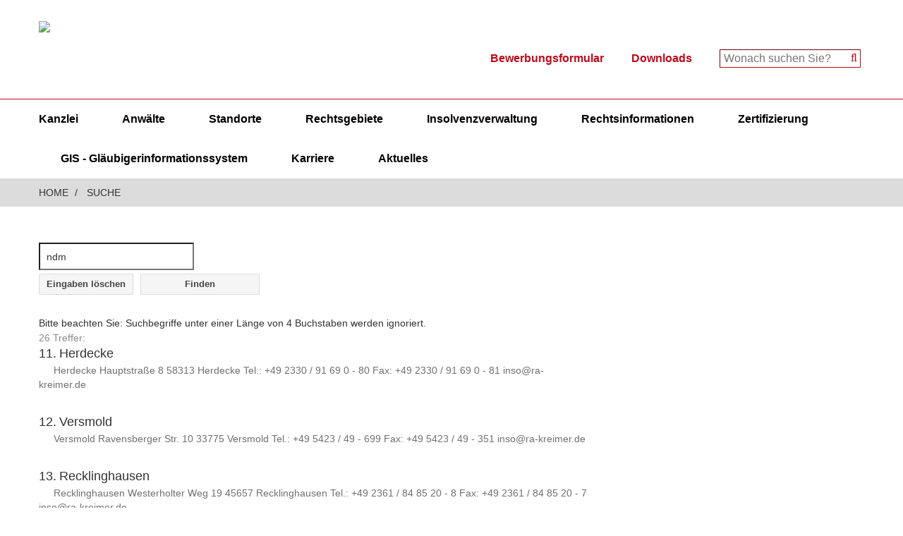

--- FILE ---
content_type: text/html; charset=utf-8
request_url: https://www.ra-kreimer.de/suche/?tx_kesearch_pi1%5Bsword%5D=ndm&tx_kesearch_pi1%5Bpage%5D=2&chash=b0ffc852b9ed0d53c23c8e9e2706ae1b&cHash=849902be1f74054c1924e926898b76b6
body_size: 6194
content:
<!DOCTYPE html>
<html class="no-js">
<head>

<meta charset="utf-8">
<!-- 
	Konzeption, Design & Realisierung
	
	       ITM Design GmbH
	       Stadtlohner Straße 46
	       48712 Gescher
	       Tel: +49 (0) 2564 917 918 0
	       Fax: +49 (0) 2564 917 918 99
	
	       info@itm-design.com
	       www.itm-design.com

	This website is powered by TYPO3 - inspiring people to share!
	TYPO3 is a free open source Content Management Framework initially created by Kasper Skaarhoj and licensed under GNU/GPL.
	TYPO3 is copyright 1998-2026 of Kasper Skaarhoj. Extensions are copyright of their respective owners.
	Information and contribution at https://typo3.org/
-->


<link rel="shortcut icon" href="/typo3conf/ext/itm_template/Resources/Public/Images/favicon.ico" type="image/vnd.microsoft.icon">
<title>RAe Kreimer &amp; Kollegen | Suche</title>
<meta name="generator" content="TYPO3 CMS" />
<meta name="robots" content="index,follow" />
<meta name="viewport" content="width=device-width, initial-scale=1" />
<meta name="twitter:card" content="summary" />


<link rel="stylesheet" type="text/css" href="/typo3temp/assets/compressed/merged-28604a65d6d092e12432971a71544db1.css?1695996869" media="all">



<script src="/typo3temp/assets/compressed/merged-3db213d27298e3bce703e5c2e1fb785a.js?1695975404" type="text/javascript"></script>

<script src="/typo3temp/assets/compressed/merged-67d244bc7d52883bee77a27cf4e81185.js?1695975404" type="text/javascript"></script>



<link rel="canonical" href="https://www.ra-kreimer.de/suche?chash=b0ffc852b9ed0d53c23c8e9e2706ae1b&amp;tx_kesearch_pi1%5Bpage%5D=2&amp;tx_kesearch_pi1%5Bsword%5D=ndm&amp;cHash=849902be1f74054c1924e926898b76b6"/>


</head>
<body id="pageId_30" class="rootlinePid_1" >


    <!--[if lt IE 8]>
<p class="browserupgrade">You are using an <strong>outdated</strong> browser. Please <a href="http://browsehappy.com/">upgrade your browser</a> to improve your experience.</p>
<![endif]-->

    <html xmlns="http://www.w3.org/1999/xhtml" lang="en"
     xmlns:v="http://typo3.org/ns/FluidTYPO3/Vhs/ViewHelpers"
     xmlns:f="http://typo3.org/ns/TYPO3/Fluid/ViewHelpers"
     v:schemaLocation="http://fluidtypo3.org/schemas/vhs-1.8.5.xsd">

    <header id="header">
        <div class="container">
            <div class="row">
                <div class="col-xs-12 col-md-6">
                    <a title="Home" href="/">
                        <img src="/typo3conf/ext/itm_template/Resources/Public/Images/Logo_Zivil_TK.jpg" id="logo" />
                    </a>
                </div>
                <div class="col-md-6">
                    <ul class="topNav list-inline pull-right">
    
        
            
                <li>
                    <a href="/bewerbungsformular">Bewerbungsformular</a>
                </li>
            
                <li>
                    <a href="/top-navigation/downloads">Downloads</a>
                </li>
            
        
    
    <li>
        <div class="searchBox">
            <form method="get" id="form_kesearch_searchfield" action="/suche" name="form_kesearch_searchfield">
                <input type="hidden" name="id" value="30"/>
                <input type="text" id="ke_search_searchfield_sword"
                       name="tx_kesearch_pi1[sword]"
                       placeholder="Wonach suchen Sie?"/>
                <i class="fa fa-search" aria-hidden="true"></i>
            </form>
        </div>
    </li>
</ul>
                </div>
            </div>
        </div>
    </header>


    
    

<div id="navigation">
    <div class="visible-xs hidden-sm">
        <div class="visible-xs hidden-sm navToggle" data-toggle="collapse" data-target="#navbar" aria-expanded="false">
            <span><strong>Menü</strong></span>
        </div>
    </div>
    <div class="container" id="mainNavigation">
        <nav class="navbar navbar-default">
            <div class="collapse navbar-collapse" id="navbar">
                
                    <ul class="nav navbar-nav">
                        
                            <li>
                                <a class="dropdown-toggle " title="Kanzlei" href="/kanzlei">
                                    Kanzlei
                                </a>
                                
                                    <ul class="dropdown-menu">
                                        
                                            <li>
                                                <a title="Wir über uns" href="/kanzlei/wir-ueber-uns">

                                                    Wir über uns
                                                </a>
                                            </li>
                                        
                                            <li>
                                                <a title="Geschichte" href="/kanzlei/geschichte">

                                                    Geschichte
                                                </a>
                                            </li>
                                        
                                            <li>
                                                <a title="Philosophie" href="/kanzlei/philosophie">

                                                    Philosophie
                                                </a>
                                            </li>
                                        
                                    </ul>


                                
                            </li>
                        
                            <li>
                                <a class="dropdown-toggle " title="Anwälte" href="/anwaelte">
                                    Anwälte
                                </a>
                                
                                    <ul class="dropdown-menu">
                                        
                                            <li>
                                                <a title="Tanja Kreimer" href="/anwaelte/tanja-kreimer">

                                                    Tanja Kreimer
                                                </a>
                                            </li>
                                        
                                            <li>
                                                <a title="Eric Sander" href="/anwaelte/eric-sander">

                                                    Eric Sander
                                                </a>
                                            </li>
                                        
                                            <li>
                                                <a title="Ralf Musholt" href="/anwaelte/ralf-musholt">

                                                    Ralf Musholt
                                                </a>
                                            </li>
                                        
                                            <li>
                                                <a title="Bodo Hiller" href="/anwaelte/bodo-hiller">

                                                    Bodo Hiller
                                                </a>
                                            </li>
                                        
                                            <li>
                                                <a title="Christoph Zimdahl" href="/anwaelte/nicolai-hinse">

                                                    Christoph Zimdahl
                                                </a>
                                            </li>
                                        
                                            <li>
                                                <a title="Oliver Weitzmann" href="/anwaelte/oliver-weitzmann">

                                                    Oliver Weitzmann
                                                </a>
                                            </li>
                                        
                                            <li>
                                                <a title="Jan Hebbinghaus" href="/anwaelte/jan-hebbinghaus">

                                                    Jan Hebbinghaus
                                                </a>
                                            </li>
                                        
                                            <li>
                                                <a title="Sebastian Gores" href="/anwaelte/sebastian-gores">

                                                    Sebastian Gores
                                                </a>
                                            </li>
                                        
                                    </ul>


                                
                            </li>
                        
                            <li>
                                <a class="dropdown-toggle " title="Standorte" href="/standorte">
                                    Standorte
                                </a>
                                
                                    <ul class="dropdown-menu">
                                        
                                            <li>
                                                <a title="Stadtlohn" href="/standorte/stadtlohn">

                                                    Stadtlohn
                                                </a>
                                            </li>
                                        
                                            <li>
                                                <a title="Hopsten" href="/standorte/hopsten">

                                                    Hopsten
                                                </a>
                                            </li>
                                        
                                            <li>
                                                <a title="Marl" href="/standorte/marl">

                                                    Marl
                                                </a>
                                            </li>
                                        
                                            <li>
                                                <a title="Recklinghausen" href="/standorte/recklinghausen">

                                                    Recklinghausen
                                                </a>
                                            </li>
                                        
                                            <li>
                                                <a title="Versmold" href="/standorte/versmold">

                                                    Versmold
                                                </a>
                                            </li>
                                        
                                            <li>
                                                <a title="Herdecke" href="/standorte/herdecke">

                                                    Herdecke
                                                </a>
                                            </li>
                                        
                                            <li>
                                                <a title="Melle" href="/standorte/osnabrueck">

                                                    Melle
                                                </a>
                                            </li>
                                        
                                            <li>
                                                <a title="Dinslaken" href="/standorte/dinslaken">

                                                    Dinslaken
                                                </a>
                                            </li>
                                        
                                            <li>
                                                <a title="Dortmund" href="/standorte/dortmund">

                                                    Dortmund
                                                </a>
                                            </li>
                                        
                                            <li>
                                                <a title="Bersenbrück" href="/standorte/bersenbrueck">

                                                    Bersenbrück
                                                </a>
                                            </li>
                                        
                                    </ul>


                                
                            </li>
                        
                            <li>
                                <a class=" " title="Rechtsgebiete" href="/rechtsgebiete">
                                    Rechtsgebiete
                                </a>
                                
                            </li>
                        
                            <li>
                                <a class=" " title="Insolvenzverwaltung" href="/insolvenzverwaltung">
                                    Insolvenzverwaltung
                                </a>
                                
                            </li>
                        
                            <li>
                                <a class=" " title="Rechtsinformationen" href="/rechtsinformationen">
                                    Rechtsinformationen
                                </a>
                                
                            </li>
                        
                            <li>
                                <a class=" " title="Zertifizierung" href="/zertifizierung">
                                    Zertifizierung
                                </a>
                                
                            </li>
                        
                            <li>
                                <a class=" " title="GIS - Gläubigerinformationssystem" href="/gis-glaeubigerinformationssystem">
                                    GIS - Gläubigerinformationssystem
                                </a>
                                
                            </li>
                        
                            <li>
                                <a class=" " title="Karriere" href="/karriere-1">
                                    Karriere
                                </a>
                                
                            </li>
                        
                            <li>
                                <a class=" " title="Aktuelles" href="/aktuelles">
                                    Aktuelles
                                </a>
                                
                            </li>
                        
                    </ul>
                
            </div>
        </nav>
    </div>
</div>

    



        
    



    

            

<div class="breadcrumb-container">
    <div class="container">
        
            
                <ol class="breadcrumb">
                    
                        <li>
                            
                                    <a title="Home" href="/">
                                        Home
                                    </a>
                                
                        </li>
                    
                        <li>
                            
                                    Suche
                                
                        </li>
                    
                </ol>
            
        
    </div>
</div>

            

<div id="content">

    <div class="container">
        <div class="col-md-8">
            <div class="row">
                
                
                    
<div id="c94" class="frame frame-default frame-type-list frame-layout-0"><div class="tx-kesearch-pi1">
	
	<form method="get" id="form_kesearch_pi1" name="form_kesearch_pi1"  action="/suche">
		
		

		<fieldset class="kesearch_searchbox">
			
			
			

			<div class="kesearchbox">
				<input type="search" id="ke_search_sword" name="tx_kesearch_pi1[sword]" value="ndm" placeholder="Suchbegriff"  minlength="4" />
				<div class="clearer">&nbsp;</div>
			</div>

			
				<input id="kesearchpagenumber" type="hidden" name="tx_kesearch_pi1[page]" value="1" />
			
			<input id="resetFilters" type="hidden" name="tx_kesearch_pi1[resetFilters]" value="0" />
            
			

			

			<span class="resetbutt"><a href="/suche" class="resetButton"><span>Eingaben löschen</span></a></span>
			<span class="submitbutt"><input type="submit" value="Finden" /></span>
		</fieldset>
	</form>

</div>
</div>


                
                    
<div id="c95" class="frame frame-default frame-type-list frame-layout-0"><div class="tx-kesearch-pi1">
	
	
		<div class="messsage">Bitte beachten Sie: Suchbegriffe unter einer Länge von 4 Buchstaben werden ignoriert.</div>
	

	

	
			
					<!--
	=====================
	Partials/ResultRows.html
-->

<div class="clearer"> </div>
<div id="kesearch_num_results">26 Treffer:</div>
<!--
	=====================
	Partials/Sorting.html
-->



<div id="kesearch_results">
	
		<!--
	=====================
	Partials/ResultRow.html
-->

<div class="result-list-item result-list-item-type-page">
	
		<span class="result-number">11.</span>
	
	<span class="result-title"><a href="/standorte/herdecke" target="_self">Herdecke</a></span>
	<span class="clearer">&nbsp;</span>
	<div class="add-info">
		

		
				
				
			
		
	</div>
	<span class="teaser_icon">
        
    
            <img src="/typo3conf/ext/ke_search/Resources/Public/Icons/types/page.gif" width="16" height="16" alt="" />
        

    </span>
	<span class="result-teaser">

Herdecke
 Hauptstraße 8  58313 Herdecke  Tel.: +49 2330&nbsp;/ 91&nbsp;69&nbsp;0 - 80  Fax: +49 2330&nbsp;/ 91&nbsp;69&nbsp;0&nbsp;- 81
 inso@ra-kreimer.de
</span>
	<span class="clearer">&nbsp;</span>
</div>




	
		<!--
	=====================
	Partials/ResultRow.html
-->

<div class="result-list-item result-list-item-type-page">
	
		<span class="result-number">12.</span>
	
	<span class="result-title"><a href="/standorte/versmold" target="_self">Versmold</a></span>
	<span class="clearer">&nbsp;</span>
	<div class="add-info">
		

		
				
				
			
		
	</div>
	<span class="teaser_icon">
        
    
            <img src="/typo3conf/ext/ke_search/Resources/Public/Icons/types/page.gif" width="16" height="16" alt="" />
        

    </span>
	<span class="result-teaser">

Versmold
 Ravensberger Str. 10  33775 Versmold  Tel.: +49 5423 / 49 - 699  Fax: +49 5423&nbsp;/ 49&nbsp;- 351
 inso@ra-kreimer.de
</span>
	<span class="clearer">&nbsp;</span>
</div>




	
		<!--
	=====================
	Partials/ResultRow.html
-->

<div class="result-list-item result-list-item-type-page">
	
		<span class="result-number">13.</span>
	
	<span class="result-title"><a href="/standorte/recklinghausen" target="_self">Recklinghausen</a></span>
	<span class="clearer">&nbsp;</span>
	<div class="add-info">
		

		
				
				
			
		
	</div>
	<span class="teaser_icon">
        
    
            <img src="/typo3conf/ext/ke_search/Resources/Public/Icons/types/page.gif" width="16" height="16" alt="" />
        

    </span>
	<span class="result-teaser">

Recklinghausen
 Westerholter Weg 19  45657 Recklinghausen  Tel.: +49 2361&nbsp;/ 84&nbsp;85&nbsp;20&nbsp;- 8  Fax: +49 2361&nbsp;/ 84&nbsp;85&nbsp;20&nbsp;- 7
 inso@ra-kreimer.de
</span>
	<span class="clearer">&nbsp;</span>
</div>




	
		<!--
	=====================
	Partials/ResultRow.html
-->

<div class="result-list-item result-list-item-type-page">
	
		<span class="result-number">14.</span>
	
	<span class="result-title"><a href="/anwaelte/nicolai-hinse" target="_self">Nicolai Hinse</a></span>
	<span class="clearer">&nbsp;</span>
	<div class="add-info">
		

		
				
				
			
		
	</div>
	<span class="teaser_icon">
        
    
            <img src="/typo3conf/ext/ke_search/Resources/Public/Icons/types/page.gif" width="16" height="16" alt="" />
        

    </span>
	<span class="result-teaser">Nicolai Hinse
 Rechtsanwalt seit:&nbsp;folgt!&nbsp;
 Werdegang: Studium der Rechtswissenschaften an der Universität Osnabrück
 folgt!&nbsp;| erstes juristisches Staatsexamen, Referendariat&nbsp;
…</span>
	<span class="clearer">&nbsp;</span>
</div>




	
		<!--
	=====================
	Partials/ResultRow.html
-->

<div class="result-list-item result-list-item-type-page">
	
		<span class="result-number">15.</span>
	
	<span class="result-title"><a href="/standorte/hopsten" target="_self">Hopsten</a></span>
	<span class="clearer">&nbsp;</span>
	<div class="add-info">
		

		
				
				
			
		
	</div>
	<span class="teaser_icon">
        
    
            <img src="/typo3conf/ext/ke_search/Resources/Public/Icons/types/page.gif" width="16" height="16" alt="" />
        

    </span>
	<span class="result-teaser">

Hopsten
 Bunte Str. 13  48496 Hopsten  Tel.: +49 5458 / 93 31 77 - 0  Fax: +49 5458 / 93 31 77 - 99
 kanzlei@ra-kreimer.de  inso@ra-kreimer.de
</span>
	<span class="clearer">&nbsp;</span>
</div>




	
		<!--
	=====================
	Partials/ResultRow.html
-->

<div class="result-list-item result-list-item-type-page">
	
		<span class="result-number">16.</span>
	
	<span class="result-title"><a href="/standorte/marl" target="_self">Marl</a></span>
	<span class="clearer">&nbsp;</span>
	<div class="add-info">
		

		
				
				
			
		
	</div>
	<span class="teaser_icon">
        
    
            <img src="/typo3conf/ext/ke_search/Resources/Public/Icons/types/page.gif" width="16" height="16" alt="" />
        

    </span>
	<span class="result-teaser">
v
Marl
 Brassertstr. 68  45768 Marl  Tel.: +49 2365 / 69 91&nbsp;90&nbsp;- 4  Fax: +49 2365 / 69 91 96 - 7
 inso@ra-kreimer.de


</span>
	<span class="clearer">&nbsp;</span>
</div>




	
		<!--
	=====================
	Partials/ResultRow.html
-->

<div class="result-list-item result-list-item-type-page">
	
		<span class="result-number">17.</span>
	
	<span class="result-title"><a href="/kanzlei/wir-ueber-uns" target="_self">Wir über uns</a></span>
	<span class="clearer">&nbsp;</span>
	<div class="add-info">
		

		
				
				
			
		
	</div>
	<span class="teaser_icon">
        
    
            <img src="/typo3conf/ext/ke_search/Resources/Public/Icons/types/page.gif" width="16" height="16" alt="" />
        

    </span>
	<span class="result-teaser">Wir über uns
 Unser Team  ...aus sieben Rechtsanwältinnen und Rechtsanwälte sowie 18 Mitarbeiterinnen und Mitarbeiter an vier Standorten bietet Ihnen kompetente, engagierte und effiziente Hilfe an.…</span>
	<span class="clearer">&nbsp;</span>
</div>




	
		<!--
	=====================
	Partials/ResultRow.html
-->

<div class="result-list-item result-list-item-type-page">
	
		<span class="result-number">18.</span>
	
	<span class="result-title"><a href="/kanzlei/geschichte" target="_self">Geschichte</a></span>
	<span class="clearer">&nbsp;</span>
	<div class="add-info">
		

		
				
				
			
		
	</div>
	<span class="teaser_icon">
        
    
            <img src="/typo3conf/ext/ke_search/Resources/Public/Icons/types/page.gif" width="16" height="16" alt="" />
        

    </span>
	<span class="result-teaser">Geschichte
 Die Anwaltskanzlei Kreimer &amp; Kollegen wurde zunächst 1996 in Stadtlohn als Einzelanwaltskanzlei gegründet. Seit dem Jahre 2004 besteht die Kanzlei in ihrer heutigen Form.
 Derzeit…</span>
	<span class="clearer">&nbsp;</span>
</div>




	
		<!--
	=====================
	Partials/ResultRow.html
-->

<div class="result-list-item result-list-item-type-page">
	
		<span class="result-number">19.</span>
	
	<span class="result-title"><a href="/anwaelte/tanja-kreimer" target="_self">Tanja Kreimer</a></span>
	<span class="clearer">&nbsp;</span>
	<div class="add-info">
		

		
				
				
			
		
	</div>
	<span class="teaser_icon">
        
    
            <img src="/typo3conf/ext/ke_search/Resources/Public/Icons/types/page.gif" width="16" height="16" alt="" />
        

    </span>
	<span class="result-teaser">Tanja Kreimer
 Rechtsanwältin seit: 1999
 Werdegang: Studium der Rechtswissenschaften an der Westfälischen-Wilhelms-Universität, Münster
 1995&nbsp;| erstes juristisches Staatsexamen,…</span>
	<span class="clearer">&nbsp;</span>
</div>




	
		<!--
	=====================
	Partials/ResultRow.html
-->

<div class="result-list-item result-list-item-type-page">
	
		<span class="result-number">20.</span>
	
	<span class="result-title"><a href="/standorte/dinslaken" target="_self">Osnabrück</a></span>
	<span class="clearer">&nbsp;</span>
	<div class="add-info">
		

		
				
				
			
		
	</div>
	<span class="teaser_icon">
        
    
            <img src="/typo3conf/ext/ke_search/Resources/Public/Icons/types/page.gif" width="16" height="16" alt="" />
        

    </span>
	<span class="result-teaser">

Osnabrück
 Blumenhaller Weg 61a  49080 Osnabrück  Tel.: +49 541 / 35 84 38 - 1  Fax: +49 541 / 35 84 38 - 4
 inso@ra-kreimer.de
</span>
	<span class="clearer">&nbsp;</span>
</div>




	
</div>

	<div id="kesearch_pagebrowser_bottom"><!--
	=====================
	Partials/PageBrowser.html
-->


	<div class="pages_total">
		<div class="result_txt">Suchergebnisse 11 bis 20 von 26</div>
		<div class="kesearch_pagebrowser">

<ul><li><a class="prev" href="/suche?tx_kesearch_pi1%5Bpage%5D=1&amp;tx_kesearch_pi1%5Bsword%5D=ndm&amp;cHash=d5caf00fa4f87a8eefff705aaedc7aa9">vorherige</a></li><li><a href="/suche?tx_kesearch_pi1%5Bpage%5D=1&amp;tx_kesearch_pi1%5Bsword%5D=ndm&amp;cHash=d5caf00fa4f87a8eefff705aaedc7aa9">1</a></li><li><a class="current" href="/suche?tx_kesearch_pi1%5Bpage%5D=2&amp;tx_kesearch_pi1%5Bsword%5D=ndm&amp;cHash=bcce363a7a26dc92080d9d870a60a19e">2</a></li><li><a href="/suche?tx_kesearch_pi1%5Bpage%5D=3&amp;tx_kesearch_pi1%5Bsword%5D=ndm&amp;cHash=b87383b37c07db832ae86d5e366fe87d">3</a></li><li><a class="next" href="/suche?tx_kesearch_pi1%5Bpage%5D=3&amp;tx_kesearch_pi1%5Bsword%5D=ndm&amp;cHash=b87383b37c07db832ae86d5e366fe87d">nächste</a></li></ul></div>
	</div>
</div>



				
		
	
		
	

</div>
</div>


                
            </div>
        </div>
        <div class="col-md-4">
            <div class="rightContent">
                <div class="row">
                    
                    
                </div>
            </div>
        </div>
    </div>
</div>


        

    
<div id="contactContent">
    <div class="container">
        <div class="row"><div class=" col-sm-6 col-md-6   ">
<div id="c18" class="frame frame-default frame-type-textmedia frame-layout-0"><header><h2 class="">Kontakt Anwaltskanzlei</h2></header><div class="ce-textpic ce-center ce-above"></div></div>

<div class="row"><div class="col-xs-6  col-md-6   ">
<div id="c12" class="frame frame-default frame-type-textmedia frame-layout-0"><div class="ce-textpic ce-center ce-above"><div class="ce-bodytext"><p><strong>Stadtlohn</strong></p><p>Grabenstraße 37<br> 48703 Stadtlohn<br> Tel.: +49 2563 / 20 83 - 0<br> Fax: +49 2563 / 20 83 - 20</p><p><a href="mailto:kanzlei@ra-kreimer.de">kanzlei@ra-kreimer.de </a><br> &nbsp;</p></div></div></div>

</div><div class="col-xs-6  col-md-6   ">
<div id="c14" class="frame frame-default frame-type-textmedia frame-layout-0"><div class="ce-textpic ce-center ce-above"><div class="ce-bodytext"><p><strong>Hopsten</strong></p><p>Bunte Str. 13<br> 48496 Hopsten<br> Tel.: +49 5458 / 93 31 77 - 0<br> Fax: +49 5458 / 93 31 77 - 99</p><p><a href="mailto:kanzlei@ra-kreimer.de">kanzlei@ra-kreimer.de</a><br> &nbsp;</p></div></div></div>

</div></div><div class="row"><div class="col-xs-6  col-md-6   ">
<div id="c17" class="frame frame-default frame-type-textmedia frame-layout-0"><div class="ce-textpic ce-center ce-above"><div class="ce-bodytext"><p><strong>Marl</strong></p><p>Brassertstr. 68<br> 45768 Marl<br> Tel.: +49 2365 / 69 91 90 - 4<br> Fax: +49 2365 / 69 91 96 - 7</p><p><a href="mailto:kanzlei@ra-kreimer.de">kanzlei@ra-kreimer.de</a></p></div></div></div>

</div><div class="col-xs-6  col-md-6   ">
<div id="c427" class="frame frame-default frame-type-text frame-layout-0"><p><strong>Bersenbrück</strong></p><p>Markt 8<br> 49593 Bersenbrück<br> Tel.: +49 5439 / 41 29 8 - 0&nbsp;<br> Fax: +49 5439 / 41 29 8 - 99</p><p><a href="mailto:kanzlei@ra-kreimer.de">kanzlei@ra-kreimer.de </a><br> &nbsp;</p></div>

</div></div></div><div class=" col-sm-6 col-md-6   ">
<div id="c19" class="frame frame-default frame-type-form_formframework frame-layout-0"><form enctype="multipart/form-data" method="post" id="kontakt-19" action="/suche?tx_form_formframework%5Baction%5D=perform&amp;tx_form_formframework%5Bcontroller%5D=FormFrontend&amp;cHash=ef27b60684a8ae3a257eb7f00391bdc3#kontakt-19"><div><input type="hidden" name="tx_form_formframework[kontakt-19][__state]" value="TzozOToiVFlQTzNcQ01TXEZvcm1cRG9tYWluXFJ1bnRpbWVcRm9ybVN0YXRlIjoyOntzOjI1OiIAKgBsYXN0RGlzcGxheWVkUGFnZUluZGV4IjtpOjA7czoxMzoiACoAZm9ybVZhbHVlcyI7YTowOnt9fQ==3a95c8a36d78daa404fdc7f59fcb02103f6f340a" /><input type="hidden" name="tx_form_formframework[__trustedProperties]" value="a:1:{s:10:&quot;kontakt-19&quot;;a:8:{s:18:&quot;JzXhlSb71KF0CkLZET&quot;;i:1;s:14:&quot;singleselect-1&quot;;i:1;s:6:&quot;text-3&quot;;i:1;s:6:&quot;text-6&quot;;i:1;s:6:&quot;text-7&quot;;i:1;s:10:&quot;textarea-1&quot;;i:1;s:10:&quot;checkbox-1&quot;;i:1;s:13:&quot;__currentPage&quot;;i:1;}}56ace2630f2e123dd422183e3d343b28aeda34f9" /></div><input autocomplete="JzXhlSb71KF0CkLZET" aria-hidden="true" id="kontakt-19-JzXhlSb71KF0CkLZET" style="position:absolute; margin:0 0 0 -999em;" tabindex="-1" type="text" name="tx_form_formframework[kontakt-19][JzXhlSb71KF0CkLZET]" /><div class="row"><div class="col-xs-12 col-sm-6 col-md-6 col-lg-6"><div class="row"><div class="col-xs-5 col-sm-4 col-md-4 col-lg-12"><div class="form-group"><label class="control-label" for="kontakt-19-singleselect-1">Standort</label><div class="input"><select class=" form-control" id="kontakt-19-singleselect-1" name="tx_form_formframework[kontakt-19][singleselect-1]"><option value="RechtsanStadtlohnwaltskanzlei Stadtlohn" selected="selected">Rechtsanwaltskanzlei Stadtlohn</option><option value="Rechtsanwaltskanzlei Hopsten">Rechtsanwaltskanzlei Hopsten</option><option value="Insolvenzverwaltung Stadtlohn">Insolvenzverwaltung Stadtlohn</option><option value="Insolvenzverwaltung Hopsten">Insolvenzverwaltung Hopsten</option><option value="Insolvenzverwaltung Osnabrück">Insolvenzverwaltung Osnabrück</option><option value="Insolvenzverwaltung Marl">Insolvenzverwaltung Marl</option></select></div></div></div><div class="col-xs-2 col-sm-4 col-md-4 col-lg-12"><div class="form-group"><label class="control-label" for="kontakt-19-text-3">Firma</label><div class="input"><input placeholder="Firma eingeben" class=" form-control" id="kontakt-19-text-3" type="text" name="tx_form_formframework[kontakt-19][text-3]" value="" /></div></div></div><div class="col-xs-5 col-sm-4 col-md-4 col-lg-12"><div class="form-group"><label class="control-label" for="kontakt-19-text-6">Telefon-Nr.</label><div class="input"><input placeholder="Telefon-Nr. eingeben" class=" form-control" id="kontakt-19-text-6" type="text" name="tx_form_formframework[kontakt-19][text-6]" value="" /></div></div></div></div></div><div class="col-xs-12 col-sm-6 col-md-6 col-lg-6"><div class="row"><div class="col-xs-6 col-sm-6 col-md-6 col-lg-12"><div class="form-group"><label class="control-label" for="kontakt-19-text-7">E-Mail
<span class="required">*</span></label><div class="input"><input placeholder="E-Mail eingeben" required="required" class=" form-control" id="kontakt-19-text-7" type="text" name="tx_form_formframework[kontakt-19][text-7]" value="" /></div></div></div><div class="col-xs-6 col-sm-6 col-md-6 col-lg-12"><div class="form-group"><label class="control-label" for="kontakt-19-textarea-1">Nachricht</label><div class="input"><textarea placeholder="Nachricht eingeben" class="xxlarge form-control" id="kontakt-19-textarea-1" name="tx_form_formframework[kontakt-19][textarea-1]"></textarea></div></div></div></div></div></div><div class="row"><div class="col-xs-1 col-sm-1 col-md-1 col-lg-1"><div class="form-group"><div class="input checkbox"><div class="form-check"><label class="add-on form-check-label" for="kontakt-19-checkbox-1"><input type="hidden" name="tx_form_formframework[kontakt-19][checkbox-1]" value="" /><input required="required" class="add-on" id="kontakt-19-checkbox-1" type="checkbox" name="tx_form_formframework[kontakt-19][checkbox-1]" value="1" /><span><span class="required">*</span></span></label></div></div></div></div><div class="col-xs-11 col-sm-11 col-md-11 col-lg-11"><div class="clearfix"><div id="c535" class="frame frame-default frame-type-textmedia frame-layout-0"><div class="ce-textpic ce-center ce-above"><div class="ce-bodytext"><p>Ich habe die&nbsp;<a href="/footer-navigation/datenschutz">Datenschutzerklärung</a>&nbsp;zur Kenntnis genommen und bin damit einverstanden, dass meine Daten zum Zweck der Beantwortung meines Anliegens bzw. für die Kontaktaufnahme gespeichert und verwendet werden.</p></div></div></div></div></div></div><div class="actions"><nav class="form-navigation"><div class="btn-toolbar" role="toolbar"><div class="btn-group" role="group"><span class="btn-group next submit"><button class="btn btn-primary" type="submit" name="tx_form_formframework[kontakt-19][__currentPage]" value="1">
							Absenden
						</button></span></div></div></nav></div></form></div>

</div></div>

<div id="c428" class="frame frame-default frame-type-header frame-layout-0"><header><h2 class="">Kontakt Insolvenzverwaltung</h2></header></div>


<div class="row"><div class="  col-md-3   ">
<div id="c431" class="frame frame-default frame-type-textmedia frame-layout-0"><div class="ce-textpic ce-center ce-above"><div class="ce-bodytext"><p><strong>Stadtlohn</strong></p><p>Grabenstraße 37<br> 48703 Stadtlohn<br> Tel.: +49 2563 / 20 83 - 0<br> Fax: +49 2563 / 20 83 - 20<br><a href="mailto:inso@ra-kreimer.de">inso@ra-kreimer.de</a></p></div></div></div>

</div><div class="  col-md-3   ">
<div id="c432" class="frame frame-default frame-type-textmedia frame-layout-0"><div class="ce-textpic ce-center ce-above"><div class="ce-bodytext"><p><strong>Hopsten</strong></p><p>Bunte Str. 13<br> 48496 Hopsten<br> Tel.: +49 5458 / 93 31 77 - 0<br> Fax: +49 5458 / 93 31 77 - 99<br><a href="mailto:inso@ra-kreimer.de">inso@ra-kreimer.de</a></p></div></div></div>

</div><div class="  col-md-3   ">
<div id="c433" class="frame frame-default frame-type-textmedia frame-layout-0"><div class="ce-textpic ce-center ce-above"><div class="ce-bodytext"><p><strong>Marl</strong></p><p>Brassertstr. 68<br> 45768 Marl<br> Tel.: +49 2365 / 69 91 90 - 4<br> Fax: +49 2365 / 69 91 96 - 7</p><p><a href="mailto:inso@ra-kreimer.de">inso@ra-kreimer.de</a></p></div></div></div>

</div><div class="  col-md-3   ">
<div id="c337" class="frame frame-default frame-type-textmedia frame-layout-0"><div class="ce-textpic ce-center ce-above"><div class="ce-bodytext"><p><strong>Recklinghausen</strong></p><p>Springstr. 12<br> 45657 Recklinghausen<br> Tel.: +49 2361&nbsp;/ 97 09 4 - 0<br> Fax: +49 2361&nbsp;/ 97 09 4 - 99</p><p><a href="mailto:inso@ra-kreimer.de">inso@ra-kreimer.de</a></p></div></div></div>

</div></div>
<div class="row"><div class="  col-md-3   ">
<div id="c334" class="frame frame-default frame-type-textmedia frame-layout-0"><div class="ce-textpic ce-center ce-above"><div class="ce-bodytext"><p><strong>Versmold</strong></p><p>Ravensberger Str. 10<br> 33775 Versmold<br> Tel.: +49 5423 / 93 10 18<br> Fax: +49 5423&nbsp;/ 47 74 33 6</p><p><a href="mailto:inso@ra-kreimer.de">inso@ra-kreimer.de</a></p><p>&nbsp;</p></div></div></div>

</div><div class="  col-md-3   ">
<div id="c333" class="frame frame-default frame-type-textmedia frame-layout-0"><div class="ce-textpic ce-center ce-above"><div class="ce-bodytext"><p><strong>Herdecke</strong></p><p>Hauptstraße 8<br> 58313 Herdecke<br> Tel.: +49 2330&nbsp;/ 91&nbsp;69&nbsp;0 - 80<br> Fax: +49 2330&nbsp;/ 91&nbsp;69&nbsp;0&nbsp;- 81</p><p><a href="mailto:inso@ra-kreimer.de">inso@ra-kreimer.de</a></p><p>&nbsp;</p></div></div></div>

</div><div class="  col-md-3   ">
<div id="c357" class="frame frame-default frame-type-textmedia frame-layout-0"><div class="ce-textpic ce-center ce-above"><div class="ce-bodytext"><p><strong>Melle</strong></p><p>Rationalstraße 4<br> 49328 Melle<br> Tel.: +49 541 / 35 84 38 - 1<br> Fax: +49 541 / 35 84 38 - 4</p><p><a href="mailto:inso@ra-kreimer.de">inso@ra-kreimer.de</a></p></div></div></div>

</div><div class="  col-md-3   ">
<div id="c16" class="frame frame-default frame-type-textmedia frame-layout-0"><div class="ce-textpic ce-center ce-above"><div class="ce-bodytext"><p><strong>Dinslaken</strong></p><p>Friedrich-Ebert-Straße 24<br> 46535 Dinslaken<br> Tel.: +49 2064 / 62 73 4 - 0<br> Fax: +49 2064 / 62 73 4 - 99</p><p><a href="mailto:inso@ra-kreimer.de">inso@ra-kreimer.de</a></p></div></div></div>

</div></div>
<div class="row"><div class="  col-md-3   ">
<div id="c419" class="frame frame-default frame-type-text frame-layout-0"><p><strong>Dortmund</strong></p><p>Gutjahrstraße 12<br> 44287 Dortmund<br> Tel.: +49 231 / 99 78 93 - 0<br> Fax: +49 231 / 99 78 93 - 99</p><p><a href="mailto:inso@ra-kreimer.de">inso@ra-kreimer.de</a></p></div>

</div><div class="  col-md-3   ">
<div id="c438" class="frame frame-default frame-type-textmedia frame-layout-0"><div class="ce-textpic ce-center ce-above"><div class="ce-bodytext"><p><strong>Bersenbrück</strong></p><p>Markt 8<br> 49593 Bersenbrück<br> Tel.: +49 5439 / 41 29 8 - 0&nbsp;<br> Fax: +49 5439 / 41 29 8 - 99<br><a href="mailto:inso@ra-kreimer.de">inso@ra-kreimer.de</a></p></div></div></div>

</div><div class="  col-md-3   "></div><div class="  col-md-3   "></div></div>
<div class="row"><div class="col-3  col-md-3   "></div><div class="col-3  col-md-3   "></div><div class="col-3  col-md-3   "></div><div class="col-3  col-md-3   ">
<div id="c498" class="frame frame-default frame-type-image frame-layout-0"><div class="ce-image ce-left ce-above"><div class="ce-gallery" data-ce-columns="1" data-ce-images="1"><div class="ce-row"><div class="ce-column"><figure class="image"><img class="image-embed-item" src="/fileadmin/_processed_/b/a/csm_rae.kreimer.und.kollegen_qr_cf8c6e784d.png" width="217" height="250" alt="" /></figure></div></div></div></div></div>

</div></div>
        <div class="scrollTop"><a href="#"><i class="fa fa-chevron-up" aria-hidden="true"></i></a></div>
    </div>
</div>

    

<footer>
    <div class="container">
        <div class="row">
            <div class="col-md-6 col-xs-12">
                <ul class="footerNav list-inline">
                    
                        
                            
                                <li>
                                    <a href="/footer-navigation/impressum-dl-info-v">Impressum / DL-Info V</a>
                                </li>
                            
                                <li>
                                    <a href="/footer-navigation/datenschutz">Datenschutz</a>
                                </li>
                            
                        
                    
                </ul>
            </div>
            <div class="col-md-6 col-xs-12">
                <div class="bottomBar">
                    <p>&copy;
                        2026
                        Rechtsanwaltskanzlei Kreimer & Kollegen
                    </p>
                </div>
            </div>

        </div>
    </div>
</footer>
<script src="/typo3temp/assets/compressed/merged-fd095aa0d0eeb4f2dffe52e0ab881f73.js?1695975404" type="text/javascript"></script>

<script src="/typo3temp/assets/compressed/merged-a2467901936f61dff1990c2041bd960b.js?1695975404" type="text/javascript"></script>



</body>
</html>

--- FILE ---
content_type: text/css; charset=utf-8
request_url: https://www.ra-kreimer.de/typo3temp/assets/compressed/merged-28604a65d6d092e12432971a71544db1.css?1695996869
body_size: 170977
content:
@charset "UTF-8";
/* moved by compressor */
/* default styles for extension "tx_frontend" */
    .ce-align-left { text-align: left; }
    .ce-align-center { text-align: center; }
    .ce-align-right { text-align: right; }

    .ce-table td, .ce-table th { vertical-align: top; }

    .ce-textpic, .ce-image, .ce-nowrap .ce-bodytext, .ce-gallery, .ce-row, .ce-uploads li, .ce-uploads div { overflow: hidden; }

    .ce-left .ce-gallery, .ce-column { float: left; }
    .ce-center .ce-outer { position: relative; float: right; right: 50%; }
    .ce-center .ce-inner { position: relative; float: right; right: -50%; }
    .ce-right .ce-gallery { float: right; }

    .ce-gallery figure { display: table; margin: 0; }
    .ce-gallery figcaption { display: table-caption; caption-side: bottom; }
    .ce-gallery img { display: block; }
    .ce-gallery iframe { border-width: 0; }
    .ce-border img,
    .ce-border iframe {
        border: 2px solid #000000;
        padding: 0px;
    }

    .ce-intext.ce-right .ce-gallery, .ce-intext.ce-left .ce-gallery, .ce-above .ce-gallery {
        margin-bottom: 25px;
    }
    .ce-intext.ce-right .ce-gallery { margin-left: 25px; }
    .ce-intext.ce-left .ce-gallery { margin-right: 25px; }
    .ce-below .ce-gallery { margin-top: 25px; }

    .ce-column { margin-right: 10px; }
    .ce-column:last-child { margin-right: 0; }

    .ce-row { margin-bottom: 10px; }
    .ce-row:last-child { margin-bottom: 0; }

    .ce-above .ce-bodytext { clear: both; }

    .ce-intext.ce-left ol, .ce-intext.ce-left ul { padding-left: 40px; overflow: auto; }

    /* Headline */
    .ce-headline-left { text-align: left; }
    .ce-headline-center { text-align: center; }
    .ce-headline-right { text-align: right; }

    /* Uploads */
    .ce-uploads { margin: 0; padding: 0; }
    .ce-uploads li { list-style: none outside none; margin: 1em 0; }
    .ce-uploads img { float: left; padding-right: 1em; vertical-align: top; }
    .ce-uploads span { display: block; }

    /* Table */
    .ce-table { width: 100%; max-width: 100%; }
    .ce-table th, .ce-table td { padding: 0.5em 0.75em; vertical-align: top; }
    .ce-table thead th { border-bottom: 2px solid #dadada; }
    .ce-table th, .ce-table td { border-top: 1px solid #dadada; }
    .ce-table-striped tbody tr:nth-of-type(odd) { background-color: rgba(0,0,0,.05); }
    .ce-table-bordered th, .ce-table-bordered td { border: 1px solid #dadada; }

    /* Space */
    .frame-space-before-extra-small { margin-top: 1em; }
    .frame-space-before-small { margin-top: 2em; }
    .frame-space-before-medium { margin-top: 3em; }
    .frame-space-before-large { margin-top: 4em; }
    .frame-space-before-extra-large { margin-top: 5em; }
    .frame-space-after-extra-small { margin-bottom: 1em; }
    .frame-space-after-small { margin-bottom: 2em; }
    .frame-space-after-medium { margin-bottom: 3em; }
    .frame-space-after-large { margin-bottom: 4em; }
    .frame-space-after-extra-large { margin-bottom: 5em; }

    /* Frame */
    .frame-ruler-before:before { content: ''; display: block; border-top: 1px solid rgba(0,0,0,0.25); margin-bottom: 2em; }
    .frame-ruler-after:after { content: ''; display: block; border-bottom: 1px solid rgba(0,0,0,0.25); margin-top: 2em; }
    .frame-indent { margin-left: 15%; margin-right: 15%; }
    .frame-indent-left { margin-left: 33%; }
    .frame-indent-right { margin-right: 33%; }

/* source-sans-pro-regular - latin */
@font-face {
    font-family: 'Source Sans Pro';
    font-style: normal;
    font-weight: 400;
    src: url('../../../typo3conf/ext/itm_template/Resources/Public/Fonts/source-sans-pro-v13-latin-regular.eot'); /* IE9 Compat Modes */
    src: local('Source Sans Pro Regular'), local('SourceSansPro-Regular'),
    url('../../../typo3conf/ext/itm_template/Resources/Public/Fonts/source-sans-pro-v13-latin-regular.eot?#iefix') format('embedded-opentype'), /* IE6-IE8 */
    url('../../../typo3conf/ext/itm_template/Resources/Public/Fonts/source-sans-pro-v13-latin-regular.woff2') format('woff2'), /* Super Modern Browsers */
    url('../../../typo3conf/ext/itm_template/Resources/Public/Fonts/source-sans-pro-v13-latin-regular.woff') format('woff'), /* Modern Browsers */
    url('../../../typo3conf/ext/itm_template/Resources/Public/Fonts/source-sans-pro-v13-latin-regular.ttf') format('truetype'), /* Safari, Android, iOS */
    url('../../../typo3conf/ext/itm_template/Resources/Public/Fonts/source-sans-pro-v13-latin-regular.svg#SourceSansPro') format('svg'); /* Legacy iOS */
}
/* source-sans-pro-600 - latin */
@font-face {
    font-family: 'Source Sans Pro';
    font-style: normal;
    font-weight: 600;
    src: url('../../../typo3conf/ext/itm_template/Resources/Public/Fonts/source-sans-pro-v13-latin-600.eot'); /* IE9 Compat Modes */
    src: local('Source Sans Pro SemiBold'), local('SourceSansPro-SemiBold'),
    url('../../../typo3conf/ext/itm_template/Resources/Public/Fonts/source-sans-pro-v13-latin-600.eot?#iefix') format('embedded-opentype'), /* IE6-IE8 */
    url('../../../typo3conf/ext/itm_template/Resources/Public/Fonts/source-sans-pro-v13-latin-600.woff2') format('woff2'), /* Super Modern Browsers */
    url('../../../typo3conf/ext/itm_template/Resources/Public/Fonts/source-sans-pro-v13-latin-600.woff') format('woff'), /* Modern Browsers */
    url('../../../typo3conf/ext/itm_template/Resources/Public/Fonts/source-sans-pro-v13-latin-600.ttf') format('truetype'), /* Safari, Android, iOS */
    url('../../../typo3conf/ext/itm_template/Resources/Public/Fonts/source-sans-pro-v13-latin-600.svg#SourceSansPro') format('svg'); /* Legacy iOS */
}
/* source-sans-pro-700 - latin */
@font-face {
    font-family: 'Source Sans Pro';
    font-style: normal;
    font-weight: 700;
    src: url('../../../typo3conf/ext/itm_template/Resources/Public/Fonts/source-sans-pro-v13-latin-700.eot'); /* IE9 Compat Modes */
    src: local('Source Sans Pro Bold'), local('SourceSansPro-Bold'),
    url('../../../typo3conf/ext/itm_template/Resources/Public/Fonts/source-sans-pro-v13-latin-700.eot?#iefix') format('embedded-opentype'), /* IE6-IE8 */
    url('../../../typo3conf/ext/itm_template/Resources/Public/Fonts/source-sans-pro-v13-latin-700.woff2') format('woff2'), /* Super Modern Browsers */
    url('../../../typo3conf/ext/itm_template/Resources/Public/Fonts/source-sans-pro-v13-latin-700.woff') format('woff'), /* Modern Browsers */
    url('../../../typo3conf/ext/itm_template/Resources/Public/Fonts/source-sans-pro-v13-latin-700.ttf') format('truetype'), /* Safari, Android, iOS */
    url('../../../typo3conf/ext/itm_template/Resources/Public/Fonts/source-sans-pro-v13-latin-700.svg#SourceSansPro') format('svg'); /* Legacy iOS */
}

/* source-serif-pro-regular - latin */
@font-face {
    font-family: 'Source Serif Pro';
    font-style: normal;
    font-weight: 400;
    src: url('../../../typo3conf/ext/itm_template/Resources/Public/Fonts/source-serif-pro-v9-latin-regular.eot'); /* IE9 Compat Modes */
    src: local('Source Serif Pro'), local('SourceSerifPro-Regular'),
    url('../../../typo3conf/ext/itm_template/Resources/Public/Fonts/source-serif-pro-v9-latin-regular.eot?#iefix') format('embedded-opentype'), /* IE6-IE8 */
    url('../../../typo3conf/ext/itm_template/Resources/Public/Fonts/source-serif-pro-v9-latin-regular.woff2') format('woff2'), /* Super Modern Browsers */
    url('../../../typo3conf/ext/itm_template/Resources/Public/Fonts/source-serif-pro-v9-latin-regular.woff') format('woff'), /* Modern Browsers */
    url('../../../typo3conf/ext/itm_template/Resources/Public/Fonts/source-serif-pro-v9-latin-regular.ttf') format('truetype'), /* Safari, Android, iOS */
    url('../../../typo3conf/ext/itm_template/Resources/Public/Fonts/source-serif-pro-v9-latin-regular.svg#SourceSerifPro') format('svg'); /* Legacy iOS */
}
/* source-serif-pro-600 - latin */
@font-face {
    font-family: 'Source Serif Pro';
    font-style: normal;
    font-weight: 600;
    src: url('../../../typo3conf/ext/itm_template/Resources/Public/Fonts/source-serif-pro-v9-latin-600.eot'); /* IE9 Compat Modes */
    src: local('Source Serif Pro SemiBold'), local('SourceSerifPro-SemiBold'),
    url('../../../typo3conf/ext/itm_template/Resources/Public/Fonts/source-serif-pro-v9-latin-600.eot?#iefix') format('embedded-opentype'), /* IE6-IE8 */
    url('../../../typo3conf/ext/itm_template/Resources/Public/Fonts/source-serif-pro-v9-latin-600.woff2') format('woff2'), /* Super Modern Browsers */
    url('../../../typo3conf/ext/itm_template/Resources/Public/Fonts/source-serif-pro-v9-latin-600.woff') format('woff'), /* Modern Browsers */
    url('../../../typo3conf/ext/itm_template/Resources/Public/Fonts/source-serif-pro-v9-latin-600.ttf') format('truetype'), /* Safari, Android, iOS */
    url('../../../typo3conf/ext/itm_template/Resources/Public/Fonts/source-serif-pro-v9-latin-600.svg#SourceSerifPro') format('svg'); /* Legacy iOS */
}

/* source-serif-pro-700 - latin */
@font-face {
    font-family: 'Source Serif Pro';
    font-style: normal;
    font-weight: 700;
    src: url('../../../typo3conf/ext/itm_template/Resources/Public/Fonts/source-serif-pro-v9-latin-700.eot'); /* IE9 Compat Modes */
    src: local('Source Serif Pro Bold'), local('SourceSerifPro-Bold'),
    url('../../../typo3conf/ext/itm_template/Resources/Public/Fonts/source-serif-pro-v9-latin-700.eot?#iefix') format('embedded-opentype'), /* IE6-IE8 */
    url('../../../typo3conf/ext/itm_template/Resources/Public/Fonts/source-serif-pro-v9-latin-700.woff2') format('woff2'), /* Super Modern Browsers */
    url('../../../typo3conf/ext/itm_template/Resources/Public/Fonts/source-serif-pro-v9-latin-700.woff') format('woff'), /* Modern Browsers */
    url('../../../typo3conf/ext/itm_template/Resources/Public/Fonts/source-serif-pro-v9-latin-700.ttf') format('truetype'), /* Safari, Android, iOS */
    url('../../../typo3conf/ext/itm_template/Resources/Public/Fonts/source-serif-pro-v9-latin-700.svg#SourceSerifPro') format('svg'); /* Legacy iOS */
}


/*!
 * Bootstrap v3.4.1 (https://getbootstrap.com/)
 * Copyright 2011-2019 Twitter, Inc.
 * Licensed under MIT (https://github.com/twbs/bootstrap/blob/master/LICENSE)
 */
/*! normalize.css v3.0.3 | MIT License | github.com/necolas/normalize.css */
html {
  font-family: sans-serif;
  -ms-text-size-adjust: 100%;
  -webkit-text-size-adjust: 100%;
}
body {
  margin: 0;
}
article,
aside,
details,
figcaption,
figure,
footer,
header,
hgroup,
main,
menu,
nav,
section,
summary {
  display: block;
}
audio,
canvas,
progress,
video {
  display: inline-block;
  vertical-align: baseline;
}
audio:not([controls]) {
  display: none;
  height: 0;
}
[hidden],
template {
  display: none;
}
a {
  background-color: transparent;
}
a:active,
a:hover {
  outline: 0;
}
abbr[title] {
  border-bottom: none;
  text-decoration: underline;
  text-decoration: underline dotted;
}
b,
strong {
  font-weight: bold;
}
dfn {
  font-style: italic;
}
h1 {
  font-size: 2em;
  margin: 0.67em 0;
}
mark {
  background: #ff0;
  color: #000;
}
small {
  font-size: 80%;
}
sub,
sup {
  font-size: 75%;
  line-height: 0;
  position: relative;
  vertical-align: baseline;
}
sup {
  top: -0.5em;
}
sub {
  bottom: -0.25em;
}
img {
  border: 0;
}
svg:not(:root) {
  overflow: hidden;
}
figure {
  margin: 1em 40px;
}
hr {
  box-sizing: content-box;
  height: 0;
}
pre {
  overflow: auto;
}
code,
kbd,
pre,
samp {
  font-family: monospace, monospace;
  font-size: 1em;
}
button,
input,
optgroup,
select,
textarea {
  color: inherit;
  font: inherit;
  margin: 0;
}
button {
  overflow: visible;
}
button,
select {
  text-transform: none;
}
button,
html input[type="button"],
input[type="reset"],
input[type="submit"] {
  -webkit-appearance: button;
  cursor: pointer;
}
button[disabled],
html input[disabled] {
  cursor: default;
}
button::-moz-focus-inner,
input::-moz-focus-inner {
  border: 0;
  padding: 0;
}
input {
  line-height: normal;
}
input[type="checkbox"],
input[type="radio"] {
  box-sizing: border-box;
  padding: 0;
}
input[type="number"]::-webkit-inner-spin-button,
input[type="number"]::-webkit-outer-spin-button {
  height: auto;
}
input[type="search"] {
  -webkit-appearance: textfield;
  box-sizing: content-box;
}
input[type="search"]::-webkit-search-cancel-button,
input[type="search"]::-webkit-search-decoration {
  -webkit-appearance: none;
}
fieldset {
  border: 1px solid #c0c0c0;
  margin: 0 2px;
  padding: 0.35em 0.625em 0.75em;
}
legend {
  border: 0;
  padding: 0;
}
textarea {
  overflow: auto;
}
optgroup {
  font-weight: bold;
}
table {
  border-collapse: collapse;
  border-spacing: 0;
}
td,
th {
  padding: 0;
}
/*! Source: https://github.com/h5bp/html5-boilerplate/blob/master/src/css/main.css */
@media print {
  *,
  *:before,
  *:after {
    color: #000 !important;
    text-shadow: none !important;
    background: transparent !important;
    box-shadow: none !important;
  }
  a,
  a:visited {
    text-decoration: underline;
  }
  a[href]:after {
    content: " (" attr(href) ")";
  }
  abbr[title]:after {
    content: " (" attr(title) ")";
  }
  a[href^="#"]:after,
  a[href^="javascript:"]:after {
    content: "";
  }
  pre,
  blockquote {
    border: 1px solid #999;
    page-break-inside: avoid;
  }
  thead {
    display: table-header-group;
  }
  tr,
  img {
    page-break-inside: avoid;
  }
  img {
    max-width: 100% !important;
  }
  p,
  h2,
  h3 {
    orphans: 3;
    widows: 3;
  }
  h2,
  h3 {
    page-break-after: avoid;
  }
  .navbar {
    display: none;
  }
  .btn > .caret,
  .dropup > .btn > .caret {
    border-top-color: #000 !important;
  }
  .label {
    border: 1px solid #000;
  }
  .table {
    border-collapse: collapse !important;
  }
  .table td,
  .table th {
    background-color: #fff !important;
  }
  .table-bordered th,
  .table-bordered td {
    border: 1px solid #ddd !important;
  }
}
@font-face {
  font-family: "Glyphicons Halflings";
  src: url('../../../typo3conf/ext/itm_template/Resources/Public/fonts/glyphicons-halflings-regular.eot');
  src: url('../../../typo3conf/ext/itm_template/Resources/Public/fonts/glyphicons-halflings-regular.eot?#iefix') format("embedded-opentype"), url('../../../typo3conf/ext/itm_template/Resources/Public/fonts/glyphicons-halflings-regular.woff2') format("woff2"), url('../../../typo3conf/ext/itm_template/Resources/Public/fonts/glyphicons-halflings-regular.woff') format("woff"), url('../../../typo3conf/ext/itm_template/Resources/Public/fonts/glyphicons-halflings-regular.ttf') format("truetype"), url('../../../typo3conf/ext/itm_template/Resources/Public/fonts/glyphicons-halflings-regular.svg#glyphicons_halflingsregular') format("svg");
}
.glyphicon {
  position: relative;
  top: 1px;
  display: inline-block;
  font-family: "Glyphicons Halflings";
  font-style: normal;
  font-weight: 400;
  line-height: 1;
  -webkit-font-smoothing: antialiased;
  -moz-osx-font-smoothing: grayscale;
}
.glyphicon-asterisk:before {
  content: "\002a";
}
.glyphicon-plus:before {
  content: "\002b";
}
.glyphicon-euro:before,
.glyphicon-eur:before {
  content: "\20ac";
}
.glyphicon-minus:before {
  content: "\2212";
}
.glyphicon-cloud:before {
  content: "\2601";
}
.glyphicon-envelope:before {
  content: "\2709";
}
.glyphicon-pencil:before {
  content: "\270f";
}
.glyphicon-glass:before {
  content: "\e001";
}
.glyphicon-music:before {
  content: "\e002";
}
.glyphicon-search:before {
  content: "\e003";
}
.glyphicon-heart:before {
  content: "\e005";
}
.glyphicon-star:before {
  content: "\e006";
}
.glyphicon-star-empty:before {
  content: "\e007";
}
.glyphicon-user:before {
  content: "\e008";
}
.glyphicon-film:before {
  content: "\e009";
}
.glyphicon-th-large:before {
  content: "\e010";
}
.glyphicon-th:before {
  content: "\e011";
}
.glyphicon-th-list:before {
  content: "\e012";
}
.glyphicon-ok:before {
  content: "\e013";
}
.glyphicon-remove:before {
  content: "\e014";
}
.glyphicon-zoom-in:before {
  content: "\e015";
}
.glyphicon-zoom-out:before {
  content: "\e016";
}
.glyphicon-off:before {
  content: "\e017";
}
.glyphicon-signal:before {
  content: "\e018";
}
.glyphicon-cog:before {
  content: "\e019";
}
.glyphicon-trash:before {
  content: "\e020";
}
.glyphicon-home:before {
  content: "\e021";
}
.glyphicon-file:before {
  content: "\e022";
}
.glyphicon-time:before {
  content: "\e023";
}
.glyphicon-road:before {
  content: "\e024";
}
.glyphicon-download-alt:before {
  content: "\e025";
}
.glyphicon-download:before {
  content: "\e026";
}
.glyphicon-upload:before {
  content: "\e027";
}
.glyphicon-inbox:before {
  content: "\e028";
}
.glyphicon-play-circle:before {
  content: "\e029";
}
.glyphicon-repeat:before {
  content: "\e030";
}
.glyphicon-refresh:before {
  content: "\e031";
}
.glyphicon-list-alt:before {
  content: "\e032";
}
.glyphicon-lock:before {
  content: "\e033";
}
.glyphicon-flag:before {
  content: "\e034";
}
.glyphicon-headphones:before {
  content: "\e035";
}
.glyphicon-volume-off:before {
  content: "\e036";
}
.glyphicon-volume-down:before {
  content: "\e037";
}
.glyphicon-volume-up:before {
  content: "\e038";
}
.glyphicon-qrcode:before {
  content: "\e039";
}
.glyphicon-barcode:before {
  content: "\e040";
}
.glyphicon-tag:before {
  content: "\e041";
}
.glyphicon-tags:before {
  content: "\e042";
}
.glyphicon-book:before {
  content: "\e043";
}
.glyphicon-bookmark:before {
  content: "\e044";
}
.glyphicon-print:before {
  content: "\e045";
}
.glyphicon-camera:before {
  content: "\e046";
}
.glyphicon-font:before {
  content: "\e047";
}
.glyphicon-bold:before {
  content: "\e048";
}
.glyphicon-italic:before {
  content: "\e049";
}
.glyphicon-text-height:before {
  content: "\e050";
}
.glyphicon-text-width:before {
  content: "\e051";
}
.glyphicon-align-left:before {
  content: "\e052";
}
.glyphicon-align-center:before {
  content: "\e053";
}
.glyphicon-align-right:before {
  content: "\e054";
}
.glyphicon-align-justify:before {
  content: "\e055";
}
.glyphicon-list:before {
  content: "\e056";
}
.glyphicon-indent-left:before {
  content: "\e057";
}
.glyphicon-indent-right:before {
  content: "\e058";
}
.glyphicon-facetime-video:before {
  content: "\e059";
}
.glyphicon-picture:before {
  content: "\e060";
}
.glyphicon-map-marker:before {
  content: "\e062";
}
.glyphicon-adjust:before {
  content: "\e063";
}
.glyphicon-tint:before {
  content: "\e064";
}
.glyphicon-edit:before {
  content: "\e065";
}
.glyphicon-share:before {
  content: "\e066";
}
.glyphicon-check:before {
  content: "\e067";
}
.glyphicon-move:before {
  content: "\e068";
}
.glyphicon-step-backward:before {
  content: "\e069";
}
.glyphicon-fast-backward:before {
  content: "\e070";
}
.glyphicon-backward:before {
  content: "\e071";
}
.glyphicon-play:before {
  content: "\e072";
}
.glyphicon-pause:before {
  content: "\e073";
}
.glyphicon-stop:before {
  content: "\e074";
}
.glyphicon-forward:before {
  content: "\e075";
}
.glyphicon-fast-forward:before {
  content: "\e076";
}
.glyphicon-step-forward:before {
  content: "\e077";
}
.glyphicon-eject:before {
  content: "\e078";
}
.glyphicon-chevron-left:before {
  content: "\e079";
}
.glyphicon-chevron-right:before {
  content: "\e080";
}
.glyphicon-plus-sign:before {
  content: "\e081";
}
.glyphicon-minus-sign:before {
  content: "\e082";
}
.glyphicon-remove-sign:before {
  content: "\e083";
}
.glyphicon-ok-sign:before {
  content: "\e084";
}
.glyphicon-question-sign:before {
  content: "\e085";
}
.glyphicon-info-sign:before {
  content: "\e086";
}
.glyphicon-screenshot:before {
  content: "\e087";
}
.glyphicon-remove-circle:before {
  content: "\e088";
}
.glyphicon-ok-circle:before {
  content: "\e089";
}
.glyphicon-ban-circle:before {
  content: "\e090";
}
.glyphicon-arrow-left:before {
  content: "\e091";
}
.glyphicon-arrow-right:before {
  content: "\e092";
}
.glyphicon-arrow-up:before {
  content: "\e093";
}
.glyphicon-arrow-down:before {
  content: "\e094";
}
.glyphicon-share-alt:before {
  content: "\e095";
}
.glyphicon-resize-full:before {
  content: "\e096";
}
.glyphicon-resize-small:before {
  content: "\e097";
}
.glyphicon-exclamation-sign:before {
  content: "\e101";
}
.glyphicon-gift:before {
  content: "\e102";
}
.glyphicon-leaf:before {
  content: "\e103";
}
.glyphicon-fire:before {
  content: "\e104";
}
.glyphicon-eye-open:before {
  content: "\e105";
}
.glyphicon-eye-close:before {
  content: "\e106";
}
.glyphicon-warning-sign:before {
  content: "\e107";
}
.glyphicon-plane:before {
  content: "\e108";
}
.glyphicon-calendar:before {
  content: "\e109";
}
.glyphicon-random:before {
  content: "\e110";
}
.glyphicon-comment:before {
  content: "\e111";
}
.glyphicon-magnet:before {
  content: "\e112";
}
.glyphicon-chevron-up:before {
  content: "\e113";
}
.glyphicon-chevron-down:before {
  content: "\e114";
}
.glyphicon-retweet:before {
  content: "\e115";
}
.glyphicon-shopping-cart:before {
  content: "\e116";
}
.glyphicon-folder-close:before {
  content: "\e117";
}
.glyphicon-folder-open:before {
  content: "\e118";
}
.glyphicon-resize-vertical:before {
  content: "\e119";
}
.glyphicon-resize-horizontal:before {
  content: "\e120";
}
.glyphicon-hdd:before {
  content: "\e121";
}
.glyphicon-bullhorn:before {
  content: "\e122";
}
.glyphicon-bell:before {
  content: "\e123";
}
.glyphicon-certificate:before {
  content: "\e124";
}
.glyphicon-thumbs-up:before {
  content: "\e125";
}
.glyphicon-thumbs-down:before {
  content: "\e126";
}
.glyphicon-hand-right:before {
  content: "\e127";
}
.glyphicon-hand-left:before {
  content: "\e128";
}
.glyphicon-hand-up:before {
  content: "\e129";
}
.glyphicon-hand-down:before {
  content: "\e130";
}
.glyphicon-circle-arrow-right:before {
  content: "\e131";
}
.glyphicon-circle-arrow-left:before {
  content: "\e132";
}
.glyphicon-circle-arrow-up:before {
  content: "\e133";
}
.glyphicon-circle-arrow-down:before {
  content: "\e134";
}
.glyphicon-globe:before {
  content: "\e135";
}
.glyphicon-wrench:before {
  content: "\e136";
}
.glyphicon-tasks:before {
  content: "\e137";
}
.glyphicon-filter:before {
  content: "\e138";
}
.glyphicon-briefcase:before {
  content: "\e139";
}
.glyphicon-fullscreen:before {
  content: "\e140";
}
.glyphicon-dashboard:before {
  content: "\e141";
}
.glyphicon-paperclip:before {
  content: "\e142";
}
.glyphicon-heart-empty:before {
  content: "\e143";
}
.glyphicon-link:before {
  content: "\e144";
}
.glyphicon-phone:before {
  content: "\e145";
}
.glyphicon-pushpin:before {
  content: "\e146";
}
.glyphicon-usd:before {
  content: "\e148";
}
.glyphicon-gbp:before {
  content: "\e149";
}
.glyphicon-sort:before {
  content: "\e150";
}
.glyphicon-sort-by-alphabet:before {
  content: "\e151";
}
.glyphicon-sort-by-alphabet-alt:before {
  content: "\e152";
}
.glyphicon-sort-by-order:before {
  content: "\e153";
}
.glyphicon-sort-by-order-alt:before {
  content: "\e154";
}
.glyphicon-sort-by-attributes:before {
  content: "\e155";
}
.glyphicon-sort-by-attributes-alt:before {
  content: "\e156";
}
.glyphicon-unchecked:before {
  content: "\e157";
}
.glyphicon-expand:before {
  content: "\e158";
}
.glyphicon-collapse-down:before {
  content: "\e159";
}
.glyphicon-collapse-up:before {
  content: "\e160";
}
.glyphicon-log-in:before {
  content: "\e161";
}
.glyphicon-flash:before {
  content: "\e162";
}
.glyphicon-log-out:before {
  content: "\e163";
}
.glyphicon-new-window:before {
  content: "\e164";
}
.glyphicon-record:before {
  content: "\e165";
}
.glyphicon-save:before {
  content: "\e166";
}
.glyphicon-open:before {
  content: "\e167";
}
.glyphicon-saved:before {
  content: "\e168";
}
.glyphicon-import:before {
  content: "\e169";
}
.glyphicon-export:before {
  content: "\e170";
}
.glyphicon-send:before {
  content: "\e171";
}
.glyphicon-floppy-disk:before {
  content: "\e172";
}
.glyphicon-floppy-saved:before {
  content: "\e173";
}
.glyphicon-floppy-remove:before {
  content: "\e174";
}
.glyphicon-floppy-save:before {
  content: "\e175";
}
.glyphicon-floppy-open:before {
  content: "\e176";
}
.glyphicon-credit-card:before {
  content: "\e177";
}
.glyphicon-transfer:before {
  content: "\e178";
}
.glyphicon-cutlery:before {
  content: "\e179";
}
.glyphicon-header:before {
  content: "\e180";
}
.glyphicon-compressed:before {
  content: "\e181";
}
.glyphicon-earphone:before {
  content: "\e182";
}
.glyphicon-phone-alt:before {
  content: "\e183";
}
.glyphicon-tower:before {
  content: "\e184";
}
.glyphicon-stats:before {
  content: "\e185";
}
.glyphicon-sd-video:before {
  content: "\e186";
}
.glyphicon-hd-video:before {
  content: "\e187";
}
.glyphicon-subtitles:before {
  content: "\e188";
}
.glyphicon-sound-stereo:before {
  content: "\e189";
}
.glyphicon-sound-dolby:before {
  content: "\e190";
}
.glyphicon-sound-5-1:before {
  content: "\e191";
}
.glyphicon-sound-6-1:before {
  content: "\e192";
}
.glyphicon-sound-7-1:before {
  content: "\e193";
}
.glyphicon-copyright-mark:before {
  content: "\e194";
}
.glyphicon-registration-mark:before {
  content: "\e195";
}
.glyphicon-cloud-download:before {
  content: "\e197";
}
.glyphicon-cloud-upload:before {
  content: "\e198";
}
.glyphicon-tree-conifer:before {
  content: "\e199";
}
.glyphicon-tree-deciduous:before {
  content: "\e200";
}
.glyphicon-cd:before {
  content: "\e201";
}
.glyphicon-save-file:before {
  content: "\e202";
}
.glyphicon-open-file:before {
  content: "\e203";
}
.glyphicon-level-up:before {
  content: "\e204";
}
.glyphicon-copy:before {
  content: "\e205";
}
.glyphicon-paste:before {
  content: "\e206";
}
.glyphicon-alert:before {
  content: "\e209";
}
.glyphicon-equalizer:before {
  content: "\e210";
}
.glyphicon-king:before {
  content: "\e211";
}
.glyphicon-queen:before {
  content: "\e212";
}
.glyphicon-pawn:before {
  content: "\e213";
}
.glyphicon-bishop:before {
  content: "\e214";
}
.glyphicon-knight:before {
  content: "\e215";
}
.glyphicon-baby-formula:before {
  content: "\e216";
}
.glyphicon-tent:before {
  content: "\26fa";
}
.glyphicon-blackboard:before {
  content: "\e218";
}
.glyphicon-bed:before {
  content: "\e219";
}
.glyphicon-apple:before {
  content: "\f8ff";
}
.glyphicon-erase:before {
  content: "\e221";
}
.glyphicon-hourglass:before {
  content: "\231b";
}
.glyphicon-lamp:before {
  content: "\e223";
}
.glyphicon-duplicate:before {
  content: "\e224";
}
.glyphicon-piggy-bank:before {
  content: "\e225";
}
.glyphicon-scissors:before {
  content: "\e226";
}
.glyphicon-bitcoin:before {
  content: "\e227";
}
.glyphicon-btc:before {
  content: "\e227";
}
.glyphicon-xbt:before {
  content: "\e227";
}
.glyphicon-yen:before {
  content: "\00a5";
}
.glyphicon-jpy:before {
  content: "\00a5";
}
.glyphicon-ruble:before {
  content: "\20bd";
}
.glyphicon-rub:before {
  content: "\20bd";
}
.glyphicon-scale:before {
  content: "\e230";
}
.glyphicon-ice-lolly:before {
  content: "\e231";
}
.glyphicon-ice-lolly-tasted:before {
  content: "\e232";
}
.glyphicon-education:before {
  content: "\e233";
}
.glyphicon-option-horizontal:before {
  content: "\e234";
}
.glyphicon-option-vertical:before {
  content: "\e235";
}
.glyphicon-menu-hamburger:before {
  content: "\e236";
}
.glyphicon-modal-window:before {
  content: "\e237";
}
.glyphicon-oil:before {
  content: "\e238";
}
.glyphicon-grain:before {
  content: "\e239";
}
.glyphicon-sunglasses:before {
  content: "\e240";
}
.glyphicon-text-size:before {
  content: "\e241";
}
.glyphicon-text-color:before {
  content: "\e242";
}
.glyphicon-text-background:before {
  content: "\e243";
}
.glyphicon-object-align-top:before {
  content: "\e244";
}
.glyphicon-object-align-bottom:before {
  content: "\e245";
}
.glyphicon-object-align-horizontal:before {
  content: "\e246";
}
.glyphicon-object-align-left:before {
  content: "\e247";
}
.glyphicon-object-align-vertical:before {
  content: "\e248";
}
.glyphicon-object-align-right:before {
  content: "\e249";
}
.glyphicon-triangle-right:before {
  content: "\e250";
}
.glyphicon-triangle-left:before {
  content: "\e251";
}
.glyphicon-triangle-bottom:before {
  content: "\e252";
}
.glyphicon-triangle-top:before {
  content: "\e253";
}
.glyphicon-console:before {
  content: "\e254";
}
.glyphicon-superscript:before {
  content: "\e255";
}
.glyphicon-subscript:before {
  content: "\e256";
}
.glyphicon-menu-left:before {
  content: "\e257";
}
.glyphicon-menu-right:before {
  content: "\e258";
}
.glyphicon-menu-down:before {
  content: "\e259";
}
.glyphicon-menu-up:before {
  content: "\e260";
}
* {
  -webkit-box-sizing: border-box;
  -moz-box-sizing: border-box;
  box-sizing: border-box;
}
*:before,
*:after {
  -webkit-box-sizing: border-box;
  -moz-box-sizing: border-box;
  box-sizing: border-box;
}
html {
  font-size: 10px;
  -webkit-tap-highlight-color: rgba(0, 0, 0, 0);
}
body {
  font-family: 'Source Sans Pro', sans-serif;
  font-size: 16px;
  line-height: 1.42857143;
  color: #333333;
  background-color: #fff;
}
input,
button,
select,
textarea {
  font-family: inherit;
  font-size: inherit;
  line-height: inherit;
}
a {
  color: #333333;
  text-decoration: none;
}
a:hover,
a:focus {
  color: #BD0B1C;
  text-decoration: none;
}
a:focus {
  outline: 5px auto -webkit-focus-ring-color;
  outline-offset: -2px;
}
figure {
  margin: 0;
}
img {
  vertical-align: middle;
}
.img-responsive,
.thumbnail > img,
.thumbnail a > img,
.carousel-inner > .item > img,
.carousel-inner > .item > a > img {
  display: block;
  max-width: 100%;
  height: auto;
}
.img-rounded {
  border-radius: 0;
}
.img-thumbnail {
  padding: 4px;
  line-height: 1.42857143;
  background-color: #fff;
  border: 1px solid #ddd;
  border-radius: 0;
  -webkit-transition: all 0.2s ease-in-out;
  -moz-transition: all 0.2s ease-in-out;
  -ms-transition: all 0.2s ease-in-out;
  -o-transition: all 0.2s ease-in-out;
  transition: all 0.2s ease-in-out;
  display: inline-block;
  max-width: 100%;
  height: auto;
}
.img-circle {
  border-radius: 50%;
}
hr {
  margin-top: 22px;
  margin-bottom: 22px;
  border: 0;
  border-top: 1px solid #eeeeee;
}
.sr-only {
  position: absolute;
  width: 1px;
  height: 1px;
  padding: 0;
  margin: -1px;
  overflow: hidden;
  clip: rect(0, 0, 0, 0);
  border: 0;
}
.sr-only-focusable:active,
.sr-only-focusable:focus {
  position: static;
  width: auto;
  height: auto;
  margin: 0;
  overflow: visible;
  clip: auto;
}
[role="button"] {
  cursor: pointer;
}
h1,
h2,
h3,
h4,
h5,
h6,
.h1,
.h2,
.h3,
.h4,
.h5,
.h6 {
  font-family: inherit;
  font-weight: 700;
  line-height: 1.14;
  color: #333333;
}
h1 small,
h2 small,
h3 small,
h4 small,
h5 small,
h6 small,
.h1 small,
.h2 small,
.h3 small,
.h4 small,
.h5 small,
.h6 small,
h1 .small,
h2 .small,
h3 .small,
h4 .small,
h5 .small,
h6 .small,
.h1 .small,
.h2 .small,
.h3 .small,
.h4 .small,
.h5 .small,
.h6 .small {
  font-weight: 400;
  line-height: 1;
  color: #F0F0F0;
}
h1,
.h1,
h2,
.h2,
h3,
.h3 {
  margin-top: 22px;
  margin-bottom: 11px;
}
h1 small,
.h1 small,
h2 small,
.h2 small,
h3 small,
.h3 small,
h1 .small,
.h1 .small,
h2 .small,
.h2 .small,
h3 .small,
.h3 .small {
  font-size: 65%;
}
h4,
.h4,
h5,
.h5,
h6,
.h6 {
  margin-top: 11px;
  margin-bottom: 11px;
}
h4 small,
.h4 small,
h5 small,
.h5 small,
h6 small,
.h6 small,
h4 .small,
.h4 .small,
h5 .small,
.h5 .small,
h6 .small,
.h6 .small {
  font-size: 75%;
}
h1,
.h1 {
  font-size: 42px;
}
h2,
.h2 {
  font-size: 56px;
}
h3,
.h3 {
  font-size: 20px;
}
h4,
.h4 {
  font-size: 26px;
}
h5,
.h5 {
  font-size: 18px;
}
h6,
.h6 {
  font-size: 14px;
}
p {
  margin: 0 0 11px;
}
.lead {
  margin-bottom: 22px;
  font-size: 18px;
  font-weight: 300;
  line-height: 1.4;
}
@media (min-width: 992px) {
  .lead {
    font-size: 24px;
  }
}
small,
.small {
  font-size: 87%;
}
mark,
.mark {
  padding: 0.2em;
  background-color: #fcf8e3;
}
.text-left {
  text-align: left;
}
.text-right {
  text-align: right;
}
.text-center {
  text-align: center;
}
.text-justify {
  text-align: justify;
}
.text-nowrap {
  white-space: nowrap;
}
.text-lowercase {
  text-transform: lowercase;
}
.text-uppercase {
  text-transform: uppercase;
}
.text-capitalize {
  text-transform: capitalize;
}
.text-muted {
  color: #F0F0F0;
}
.text-primary {
  color: #BD0B1C;
}
a.text-primary:hover,
a.text-primary:focus {
  color: #8d0815;
}
.text-success {
  color: #3c763d;
}
a.text-success:hover,
a.text-success:focus {
  color: #2b542c;
}
.text-info {
  color: #31708f;
}
a.text-info:hover,
a.text-info:focus {
  color: #245269;
}
.text-warning {
  color: #8a6d3b;
}
a.text-warning:hover,
a.text-warning:focus {
  color: #66512c;
}
.text-danger {
  color: #a94442;
}
a.text-danger:hover,
a.text-danger:focus {
  color: #843534;
}
.bg-primary {
  color: #fff;
  background-color: #BD0B1C;
}
a.bg-primary:hover,
a.bg-primary:focus {
  background-color: #8d0815;
}
.bg-success {
  background-color: #dff0d8;
}
a.bg-success:hover,
a.bg-success:focus {
  background-color: #c1e2b3;
}
.bg-info {
  background-color: #d9edf7;
}
a.bg-info:hover,
a.bg-info:focus {
  background-color: #afd9ee;
}
.bg-warning {
  background-color: #fcf8e3;
}
a.bg-warning:hover,
a.bg-warning:focus {
  background-color: #f7ecb5;
}
.bg-danger {
  background-color: #f2dede;
}
a.bg-danger:hover,
a.bg-danger:focus {
  background-color: #e4b9b9;
}
.page-header {
  padding-bottom: 10px;
  margin: 44px 0 22px;
  border-bottom: 1px solid #eeeeee;
}
ul,
ol {
  margin-top: 0;
  margin-bottom: 11px;
}
ul ul,
ol ul,
ul ol,
ol ol {
  margin-bottom: 0;
}
.list-unstyled {
  padding-left: 0;
  list-style: none;
}
.list-inline {
  padding-left: 0;
  list-style: none;
  margin-left: -5px;
}
.list-inline > li {
  display: inline-block;
  padding-right: 5px;
  padding-left: 5px;
}
dl {
  margin-top: 0;
  margin-bottom: 22px;
}
dt,
dd {
  line-height: 1.42857143;
}
dt {
  font-weight: 700;
}
dd {
  margin-left: 0;
}
@media (min-width: 992px) {
  .dl-horizontal dt {
    float: left;
    width: 160px;
    clear: left;
    text-align: right;
    overflow: hidden;
    text-overflow: ellipsis;
    white-space: nowrap;
  }
  .dl-horizontal dd {
    margin-left: 180px;
  }
}
abbr[title],
abbr[data-original-title] {
  cursor: help;
}
.initialism {
  font-size: 90%;
  text-transform: uppercase;
}
blockquote {
  padding: 11px 22px;
  margin: 0 0 22px;
  font-size: 20px;
  border-left: 5px solid #eeeeee;
}
blockquote p:last-child,
blockquote ul:last-child,
blockquote ol:last-child {
  margin-bottom: 0;
}
blockquote footer,
blockquote small,
blockquote .small {
  display: block;
  font-size: 80%;
  line-height: 1.42857143;
  color: #F0F0F0;
}
blockquote footer:before,
blockquote small:before,
blockquote .small:before {
  content: "\2014 \00A0";
}
.blockquote-reverse,
blockquote.pull-right {
  padding-right: 15px;
  padding-left: 0;
  text-align: right;
  border-right: 5px solid #eeeeee;
  border-left: 0;
}
.blockquote-reverse footer:before,
blockquote.pull-right footer:before,
.blockquote-reverse small:before,
blockquote.pull-right small:before,
.blockquote-reverse .small:before,
blockquote.pull-right .small:before {
  content: "";
}
.blockquote-reverse footer:after,
blockquote.pull-right footer:after,
.blockquote-reverse small:after,
blockquote.pull-right small:after,
.blockquote-reverse .small:after,
blockquote.pull-right .small:after {
  content: "\00A0 \2014";
}
address {
  margin-bottom: 22px;
  font-style: normal;
  line-height: 1.42857143;
}
code,
kbd,
pre,
samp {
  font-family: Menlo, Monaco, Consolas, "Courier New", monospace;
}
code {
  padding: 2px 4px;
  font-size: 90%;
  color: #c7254e;
  background-color: #f9f2f4;
  border-radius: 0;
}
kbd {
  padding: 2px 4px;
  font-size: 90%;
  color: #fff;
  background-color: #333;
  border-radius: 0;
  box-shadow: inset 0 -1px 0 rgba(0, 0, 0, 0.25);
}
kbd kbd {
  padding: 0;
  font-size: 100%;
  font-weight: 700;
  box-shadow: none;
}
pre {
  display: block;
  padding: 10.5px;
  margin: 0 0 11px;
  font-size: 15px;
  line-height: 1.42857143;
  color: #333333;
  word-break: break-all;
  word-wrap: break-word;
  background-color: #f5f5f5;
  border: 1px solid #ccc;
  border-radius: 0;
}
pre code {
  padding: 0;
  font-size: inherit;
  color: inherit;
  white-space: pre-wrap;
  background-color: transparent;
  border-radius: 0;
}
.pre-scrollable {
  max-height: 340px;
  overflow-y: scroll;
}
.container {
  padding-right: 15px;
  padding-left: 15px;
  margin-right: auto;
  margin-left: auto;
}
@media (min-width: 992px) {
  .container {
    width: 750px;
  }
}
@media (min-width: 992px) {
  .container {
    width: 970px;
  }
}
@media (min-width: 1200px) {
  .container {
    width: 1200px;
  }
}
.container-fluid {
  padding-right: 15px;
  padding-left: 15px;
  margin-right: auto;
  margin-left: auto;
}
.row {
  margin-right: -15px;
  margin-left: -15px;
}
.row-no-gutters {
  margin-right: 0;
  margin-left: 0;
}
.row-no-gutters [class*="col-"] {
  padding-right: 0;
  padding-left: 0;
}
.col-xs-1,
.col-sm-1,
.col-md-1,
.col-lg-1,
.col-xs-2,
.col-sm-2,
.col-md-2,
.col-lg-2,
.col-xs-3,
.col-sm-3,
.col-md-3,
.col-lg-3,
.col-xs-4,
.col-sm-4,
.col-md-4,
.col-lg-4,
.col-xs-5,
.col-sm-5,
.col-md-5,
.col-lg-5,
.col-xs-6,
.col-sm-6,
.col-md-6,
.col-lg-6,
.col-xs-7,
.col-sm-7,
.col-md-7,
.col-lg-7,
.col-xs-8,
.col-sm-8,
.col-md-8,
.col-lg-8,
.col-xs-9,
.col-sm-9,
.col-md-9,
.col-lg-9,
.col-xs-10,
.col-sm-10,
.col-md-10,
.col-lg-10,
.col-xs-11,
.col-sm-11,
.col-md-11,
.col-lg-11,
.col-xs-12,
.col-sm-12,
.col-md-12,
.col-lg-12 {
  position: relative;
  min-height: 1px;
  padding-right: 15px;
  padding-left: 15px;
}
.col-xs-1,
.col-xs-2,
.col-xs-3,
.col-xs-4,
.col-xs-5,
.col-xs-6,
.col-xs-7,
.col-xs-8,
.col-xs-9,
.col-xs-10,
.col-xs-11,
.col-xs-12 {
  float: left;
}
.col-xs-12 {
  width: 100%;
}
.col-xs-11 {
  width: 91.66666667%;
}
.col-xs-10 {
  width: 83.33333333%;
}
.col-xs-9 {
  width: 75%;
}
.col-xs-8 {
  width: 66.66666667%;
}
.col-xs-7 {
  width: 58.33333333%;
}
.col-xs-6 {
  width: 50%;
}
.col-xs-5 {
  width: 41.66666667%;
}
.col-xs-4 {
  width: 33.33333333%;
}
.col-xs-3 {
  width: 25%;
}
.col-xs-2 {
  width: 16.66666667%;
}
.col-xs-1 {
  width: 8.33333333%;
}
.col-xs-pull-12 {
  right: 100%;
}
.col-xs-pull-11 {
  right: 91.66666667%;
}
.col-xs-pull-10 {
  right: 83.33333333%;
}
.col-xs-pull-9 {
  right: 75%;
}
.col-xs-pull-8 {
  right: 66.66666667%;
}
.col-xs-pull-7 {
  right: 58.33333333%;
}
.col-xs-pull-6 {
  right: 50%;
}
.col-xs-pull-5 {
  right: 41.66666667%;
}
.col-xs-pull-4 {
  right: 33.33333333%;
}
.col-xs-pull-3 {
  right: 25%;
}
.col-xs-pull-2 {
  right: 16.66666667%;
}
.col-xs-pull-1 {
  right: 8.33333333%;
}
.col-xs-pull-0 {
  right: auto;
}
.col-xs-push-12 {
  left: 100%;
}
.col-xs-push-11 {
  left: 91.66666667%;
}
.col-xs-push-10 {
  left: 83.33333333%;
}
.col-xs-push-9 {
  left: 75%;
}
.col-xs-push-8 {
  left: 66.66666667%;
}
.col-xs-push-7 {
  left: 58.33333333%;
}
.col-xs-push-6 {
  left: 50%;
}
.col-xs-push-5 {
  left: 41.66666667%;
}
.col-xs-push-4 {
  left: 33.33333333%;
}
.col-xs-push-3 {
  left: 25%;
}
.col-xs-push-2 {
  left: 16.66666667%;
}
.col-xs-push-1 {
  left: 8.33333333%;
}
.col-xs-push-0 {
  left: auto;
}
.col-xs-offset-12 {
  margin-left: 100%;
}
.col-xs-offset-11 {
  margin-left: 91.66666667%;
}
.col-xs-offset-10 {
  margin-left: 83.33333333%;
}
.col-xs-offset-9 {
  margin-left: 75%;
}
.col-xs-offset-8 {
  margin-left: 66.66666667%;
}
.col-xs-offset-7 {
  margin-left: 58.33333333%;
}
.col-xs-offset-6 {
  margin-left: 50%;
}
.col-xs-offset-5 {
  margin-left: 41.66666667%;
}
.col-xs-offset-4 {
  margin-left: 33.33333333%;
}
.col-xs-offset-3 {
  margin-left: 25%;
}
.col-xs-offset-2 {
  margin-left: 16.66666667%;
}
.col-xs-offset-1 {
  margin-left: 8.33333333%;
}
.col-xs-offset-0 {
  margin-left: 0%;
}
@media (min-width: 992px) {
  .col-sm-1,
  .col-sm-2,
  .col-sm-3,
  .col-sm-4,
  .col-sm-5,
  .col-sm-6,
  .col-sm-7,
  .col-sm-8,
  .col-sm-9,
  .col-sm-10,
  .col-sm-11,
  .col-sm-12 {
    float: left;
  }
  .col-sm-12 {
    width: 100%;
  }
  .col-sm-11 {
    width: 91.66666667%;
  }
  .col-sm-10 {
    width: 83.33333333%;
  }
  .col-sm-9 {
    width: 75%;
  }
  .col-sm-8 {
    width: 66.66666667%;
  }
  .col-sm-7 {
    width: 58.33333333%;
  }
  .col-sm-6 {
    width: 50%;
  }
  .col-sm-5 {
    width: 41.66666667%;
  }
  .col-sm-4 {
    width: 33.33333333%;
  }
  .col-sm-3 {
    width: 25%;
  }
  .col-sm-2 {
    width: 16.66666667%;
  }
  .col-sm-1 {
    width: 8.33333333%;
  }
  .col-sm-pull-12 {
    right: 100%;
  }
  .col-sm-pull-11 {
    right: 91.66666667%;
  }
  .col-sm-pull-10 {
    right: 83.33333333%;
  }
  .col-sm-pull-9 {
    right: 75%;
  }
  .col-sm-pull-8 {
    right: 66.66666667%;
  }
  .col-sm-pull-7 {
    right: 58.33333333%;
  }
  .col-sm-pull-6 {
    right: 50%;
  }
  .col-sm-pull-5 {
    right: 41.66666667%;
  }
  .col-sm-pull-4 {
    right: 33.33333333%;
  }
  .col-sm-pull-3 {
    right: 25%;
  }
  .col-sm-pull-2 {
    right: 16.66666667%;
  }
  .col-sm-pull-1 {
    right: 8.33333333%;
  }
  .col-sm-pull-0 {
    right: auto;
  }
  .col-sm-push-12 {
    left: 100%;
  }
  .col-sm-push-11 {
    left: 91.66666667%;
  }
  .col-sm-push-10 {
    left: 83.33333333%;
  }
  .col-sm-push-9 {
    left: 75%;
  }
  .col-sm-push-8 {
    left: 66.66666667%;
  }
  .col-sm-push-7 {
    left: 58.33333333%;
  }
  .col-sm-push-6 {
    left: 50%;
  }
  .col-sm-push-5 {
    left: 41.66666667%;
  }
  .col-sm-push-4 {
    left: 33.33333333%;
  }
  .col-sm-push-3 {
    left: 25%;
  }
  .col-sm-push-2 {
    left: 16.66666667%;
  }
  .col-sm-push-1 {
    left: 8.33333333%;
  }
  .col-sm-push-0 {
    left: auto;
  }
  .col-sm-offset-12 {
    margin-left: 100%;
  }
  .col-sm-offset-11 {
    margin-left: 91.66666667%;
  }
  .col-sm-offset-10 {
    margin-left: 83.33333333%;
  }
  .col-sm-offset-9 {
    margin-left: 75%;
  }
  .col-sm-offset-8 {
    margin-left: 66.66666667%;
  }
  .col-sm-offset-7 {
    margin-left: 58.33333333%;
  }
  .col-sm-offset-6 {
    margin-left: 50%;
  }
  .col-sm-offset-5 {
    margin-left: 41.66666667%;
  }
  .col-sm-offset-4 {
    margin-left: 33.33333333%;
  }
  .col-sm-offset-3 {
    margin-left: 25%;
  }
  .col-sm-offset-2 {
    margin-left: 16.66666667%;
  }
  .col-sm-offset-1 {
    margin-left: 8.33333333%;
  }
  .col-sm-offset-0 {
    margin-left: 0%;
  }
}
@media (min-width: 992px) {
  .col-md-1,
  .col-md-2,
  .col-md-3,
  .col-md-4,
  .col-md-5,
  .col-md-6,
  .col-md-7,
  .col-md-8,
  .col-md-9,
  .col-md-10,
  .col-md-11,
  .col-md-12 {
    float: left;
  }
  .col-md-12 {
    width: 100%;
  }
  .col-md-11 {
    width: 91.66666667%;
  }
  .col-md-10 {
    width: 83.33333333%;
  }
  .col-md-9 {
    width: 75%;
  }
  .col-md-8 {
    width: 66.66666667%;
  }
  .col-md-7 {
    width: 58.33333333%;
  }
  .col-md-6 {
    width: 50%;
  }
  .col-md-5 {
    width: 41.66666667%;
  }
  .col-md-4 {
    width: 33.33333333%;
  }
  .col-md-3 {
    width: 25%;
  }
  .col-md-2 {
    width: 16.66666667%;
  }
  .col-md-1 {
    width: 8.33333333%;
  }
  .col-md-pull-12 {
    right: 100%;
  }
  .col-md-pull-11 {
    right: 91.66666667%;
  }
  .col-md-pull-10 {
    right: 83.33333333%;
  }
  .col-md-pull-9 {
    right: 75%;
  }
  .col-md-pull-8 {
    right: 66.66666667%;
  }
  .col-md-pull-7 {
    right: 58.33333333%;
  }
  .col-md-pull-6 {
    right: 50%;
  }
  .col-md-pull-5 {
    right: 41.66666667%;
  }
  .col-md-pull-4 {
    right: 33.33333333%;
  }
  .col-md-pull-3 {
    right: 25%;
  }
  .col-md-pull-2 {
    right: 16.66666667%;
  }
  .col-md-pull-1 {
    right: 8.33333333%;
  }
  .col-md-pull-0 {
    right: auto;
  }
  .col-md-push-12 {
    left: 100%;
  }
  .col-md-push-11 {
    left: 91.66666667%;
  }
  .col-md-push-10 {
    left: 83.33333333%;
  }
  .col-md-push-9 {
    left: 75%;
  }
  .col-md-push-8 {
    left: 66.66666667%;
  }
  .col-md-push-7 {
    left: 58.33333333%;
  }
  .col-md-push-6 {
    left: 50%;
  }
  .col-md-push-5 {
    left: 41.66666667%;
  }
  .col-md-push-4 {
    left: 33.33333333%;
  }
  .col-md-push-3 {
    left: 25%;
  }
  .col-md-push-2 {
    left: 16.66666667%;
  }
  .col-md-push-1 {
    left: 8.33333333%;
  }
  .col-md-push-0 {
    left: auto;
  }
  .col-md-offset-12 {
    margin-left: 100%;
  }
  .col-md-offset-11 {
    margin-left: 91.66666667%;
  }
  .col-md-offset-10 {
    margin-left: 83.33333333%;
  }
  .col-md-offset-9 {
    margin-left: 75%;
  }
  .col-md-offset-8 {
    margin-left: 66.66666667%;
  }
  .col-md-offset-7 {
    margin-left: 58.33333333%;
  }
  .col-md-offset-6 {
    margin-left: 50%;
  }
  .col-md-offset-5 {
    margin-left: 41.66666667%;
  }
  .col-md-offset-4 {
    margin-left: 33.33333333%;
  }
  .col-md-offset-3 {
    margin-left: 25%;
  }
  .col-md-offset-2 {
    margin-left: 16.66666667%;
  }
  .col-md-offset-1 {
    margin-left: 8.33333333%;
  }
  .col-md-offset-0 {
    margin-left: 0%;
  }
}
@media (min-width: 1200px) {
  .col-lg-1,
  .col-lg-2,
  .col-lg-3,
  .col-lg-4,
  .col-lg-5,
  .col-lg-6,
  .col-lg-7,
  .col-lg-8,
  .col-lg-9,
  .col-lg-10,
  .col-lg-11,
  .col-lg-12 {
    float: left;
  }
  .col-lg-12 {
    width: 100%;
  }
  .col-lg-11 {
    width: 91.66666667%;
  }
  .col-lg-10 {
    width: 83.33333333%;
  }
  .col-lg-9 {
    width: 75%;
  }
  .col-lg-8 {
    width: 66.66666667%;
  }
  .col-lg-7 {
    width: 58.33333333%;
  }
  .col-lg-6 {
    width: 50%;
  }
  .col-lg-5 {
    width: 41.66666667%;
  }
  .col-lg-4 {
    width: 33.33333333%;
  }
  .col-lg-3 {
    width: 25%;
  }
  .col-lg-2 {
    width: 16.66666667%;
  }
  .col-lg-1 {
    width: 8.33333333%;
  }
  .col-lg-pull-12 {
    right: 100%;
  }
  .col-lg-pull-11 {
    right: 91.66666667%;
  }
  .col-lg-pull-10 {
    right: 83.33333333%;
  }
  .col-lg-pull-9 {
    right: 75%;
  }
  .col-lg-pull-8 {
    right: 66.66666667%;
  }
  .col-lg-pull-7 {
    right: 58.33333333%;
  }
  .col-lg-pull-6 {
    right: 50%;
  }
  .col-lg-pull-5 {
    right: 41.66666667%;
  }
  .col-lg-pull-4 {
    right: 33.33333333%;
  }
  .col-lg-pull-3 {
    right: 25%;
  }
  .col-lg-pull-2 {
    right: 16.66666667%;
  }
  .col-lg-pull-1 {
    right: 8.33333333%;
  }
  .col-lg-pull-0 {
    right: auto;
  }
  .col-lg-push-12 {
    left: 100%;
  }
  .col-lg-push-11 {
    left: 91.66666667%;
  }
  .col-lg-push-10 {
    left: 83.33333333%;
  }
  .col-lg-push-9 {
    left: 75%;
  }
  .col-lg-push-8 {
    left: 66.66666667%;
  }
  .col-lg-push-7 {
    left: 58.33333333%;
  }
  .col-lg-push-6 {
    left: 50%;
  }
  .col-lg-push-5 {
    left: 41.66666667%;
  }
  .col-lg-push-4 {
    left: 33.33333333%;
  }
  .col-lg-push-3 {
    left: 25%;
  }
  .col-lg-push-2 {
    left: 16.66666667%;
  }
  .col-lg-push-1 {
    left: 8.33333333%;
  }
  .col-lg-push-0 {
    left: auto;
  }
  .col-lg-offset-12 {
    margin-left: 100%;
  }
  .col-lg-offset-11 {
    margin-left: 91.66666667%;
  }
  .col-lg-offset-10 {
    margin-left: 83.33333333%;
  }
  .col-lg-offset-9 {
    margin-left: 75%;
  }
  .col-lg-offset-8 {
    margin-left: 66.66666667%;
  }
  .col-lg-offset-7 {
    margin-left: 58.33333333%;
  }
  .col-lg-offset-6 {
    margin-left: 50%;
  }
  .col-lg-offset-5 {
    margin-left: 41.66666667%;
  }
  .col-lg-offset-4 {
    margin-left: 33.33333333%;
  }
  .col-lg-offset-3 {
    margin-left: 25%;
  }
  .col-lg-offset-2 {
    margin-left: 16.66666667%;
  }
  .col-lg-offset-1 {
    margin-left: 8.33333333%;
  }
  .col-lg-offset-0 {
    margin-left: 0%;
  }
}
table {
  background-color: transparent;
}
table col[class*="col-"] {
  position: static;
  display: table-column;
  float: none;
}
table td[class*="col-"],
table th[class*="col-"] {
  position: static;
  display: table-cell;
  float: none;
}
caption {
  padding-top: 8px;
  padding-bottom: 8px;
  color: #F0F0F0;
  text-align: left;
}
th {
  text-align: left;
}
.table {
  width: 100%;
  max-width: 100%;
  margin-bottom: 22px;
}
.table > thead > tr > th,
.table > tbody > tr > th,
.table > tfoot > tr > th,
.table > thead > tr > td,
.table > tbody > tr > td,
.table > tfoot > tr > td {
  padding: 8px;
  line-height: 1.42857143;
  vertical-align: top;
  border-top: 1px solid #ddd;
}
.table > thead > tr > th {
  vertical-align: bottom;
  border-bottom: 2px solid #ddd;
}
.table > caption + thead > tr:first-child > th,
.table > colgroup + thead > tr:first-child > th,
.table > thead:first-child > tr:first-child > th,
.table > caption + thead > tr:first-child > td,
.table > colgroup + thead > tr:first-child > td,
.table > thead:first-child > tr:first-child > td {
  border-top: 0;
}
.table > tbody + tbody {
  border-top: 2px solid #ddd;
}
.table .table {
  background-color: #fff;
}
.table-condensed > thead > tr > th,
.table-condensed > tbody > tr > th,
.table-condensed > tfoot > tr > th,
.table-condensed > thead > tr > td,
.table-condensed > tbody > tr > td,
.table-condensed > tfoot > tr > td {
  padding: 5px;
}
.table-bordered {
  border: 1px solid #ddd;
}
.table-bordered > thead > tr > th,
.table-bordered > tbody > tr > th,
.table-bordered > tfoot > tr > th,
.table-bordered > thead > tr > td,
.table-bordered > tbody > tr > td,
.table-bordered > tfoot > tr > td {
  border: 1px solid #ddd;
}
.table-bordered > thead > tr > th,
.table-bordered > thead > tr > td {
  border-bottom-width: 2px;
}
.table-striped > tbody > tr:nth-of-type(odd) {
  background-color: #f9f9f9;
}
.table-hover > tbody > tr:hover {
  background-color: #f5f5f5;
}
.table > thead > tr > td.active,
.table > tbody > tr > td.active,
.table > tfoot > tr > td.active,
.table > thead > tr > th.active,
.table > tbody > tr > th.active,
.table > tfoot > tr > th.active,
.table > thead > tr.active > td,
.table > tbody > tr.active > td,
.table > tfoot > tr.active > td,
.table > thead > tr.active > th,
.table > tbody > tr.active > th,
.table > tfoot > tr.active > th {
  background-color: #f5f5f5;
}
.table-hover > tbody > tr > td.active:hover,
.table-hover > tbody > tr > th.active:hover,
.table-hover > tbody > tr.active:hover > td,
.table-hover > tbody > tr:hover > .active,
.table-hover > tbody > tr.active:hover > th {
  background-color: #e8e8e8;
}
.table > thead > tr > td.success,
.table > tbody > tr > td.success,
.table > tfoot > tr > td.success,
.table > thead > tr > th.success,
.table > tbody > tr > th.success,
.table > tfoot > tr > th.success,
.table > thead > tr.success > td,
.table > tbody > tr.success > td,
.table > tfoot > tr.success > td,
.table > thead > tr.success > th,
.table > tbody > tr.success > th,
.table > tfoot > tr.success > th {
  background-color: #dff0d8;
}
.table-hover > tbody > tr > td.success:hover,
.table-hover > tbody > tr > th.success:hover,
.table-hover > tbody > tr.success:hover > td,
.table-hover > tbody > tr:hover > .success,
.table-hover > tbody > tr.success:hover > th {
  background-color: #d0e9c6;
}
.table > thead > tr > td.info,
.table > tbody > tr > td.info,
.table > tfoot > tr > td.info,
.table > thead > tr > th.info,
.table > tbody > tr > th.info,
.table > tfoot > tr > th.info,
.table > thead > tr.info > td,
.table > tbody > tr.info > td,
.table > tfoot > tr.info > td,
.table > thead > tr.info > th,
.table > tbody > tr.info > th,
.table > tfoot > tr.info > th {
  background-color: #d9edf7;
}
.table-hover > tbody > tr > td.info:hover,
.table-hover > tbody > tr > th.info:hover,
.table-hover > tbody > tr.info:hover > td,
.table-hover > tbody > tr:hover > .info,
.table-hover > tbody > tr.info:hover > th {
  background-color: #c4e3f3;
}
.table > thead > tr > td.warning,
.table > tbody > tr > td.warning,
.table > tfoot > tr > td.warning,
.table > thead > tr > th.warning,
.table > tbody > tr > th.warning,
.table > tfoot > tr > th.warning,
.table > thead > tr.warning > td,
.table > tbody > tr.warning > td,
.table > tfoot > tr.warning > td,
.table > thead > tr.warning > th,
.table > tbody > tr.warning > th,
.table > tfoot > tr.warning > th {
  background-color: #fcf8e3;
}
.table-hover > tbody > tr > td.warning:hover,
.table-hover > tbody > tr > th.warning:hover,
.table-hover > tbody > tr.warning:hover > td,
.table-hover > tbody > tr:hover > .warning,
.table-hover > tbody > tr.warning:hover > th {
  background-color: #faf2cc;
}
.table > thead > tr > td.danger,
.table > tbody > tr > td.danger,
.table > tfoot > tr > td.danger,
.table > thead > tr > th.danger,
.table > tbody > tr > th.danger,
.table > tfoot > tr > th.danger,
.table > thead > tr.danger > td,
.table > tbody > tr.danger > td,
.table > tfoot > tr.danger > td,
.table > thead > tr.danger > th,
.table > tbody > tr.danger > th,
.table > tfoot > tr.danger > th {
  background-color: #f2dede;
}
.table-hover > tbody > tr > td.danger:hover,
.table-hover > tbody > tr > th.danger:hover,
.table-hover > tbody > tr.danger:hover > td,
.table-hover > tbody > tr:hover > .danger,
.table-hover > tbody > tr.danger:hover > th {
  background-color: #ebcccc;
}
.table-responsive {
  min-height: 0.01%;
  overflow-x: auto;
}
@media screen and (max-width: 991px) {
  .table-responsive {
    width: 100%;
    margin-bottom: 16.5px;
    overflow-y: hidden;
    -ms-overflow-style: -ms-autohiding-scrollbar;
    border: 1px solid #ddd;
  }
  .table-responsive > .table {
    margin-bottom: 0;
  }
  .table-responsive > .table > thead > tr > th,
  .table-responsive > .table > tbody > tr > th,
  .table-responsive > .table > tfoot > tr > th,
  .table-responsive > .table > thead > tr > td,
  .table-responsive > .table > tbody > tr > td,
  .table-responsive > .table > tfoot > tr > td {
    white-space: nowrap;
  }
  .table-responsive > .table-bordered {
    border: 0;
  }
  .table-responsive > .table-bordered > thead > tr > th:first-child,
  .table-responsive > .table-bordered > tbody > tr > th:first-child,
  .table-responsive > .table-bordered > tfoot > tr > th:first-child,
  .table-responsive > .table-bordered > thead > tr > td:first-child,
  .table-responsive > .table-bordered > tbody > tr > td:first-child,
  .table-responsive > .table-bordered > tfoot > tr > td:first-child {
    border-left: 0;
  }
  .table-responsive > .table-bordered > thead > tr > th:last-child,
  .table-responsive > .table-bordered > tbody > tr > th:last-child,
  .table-responsive > .table-bordered > tfoot > tr > th:last-child,
  .table-responsive > .table-bordered > thead > tr > td:last-child,
  .table-responsive > .table-bordered > tbody > tr > td:last-child,
  .table-responsive > .table-bordered > tfoot > tr > td:last-child {
    border-right: 0;
  }
  .table-responsive > .table-bordered > tbody > tr:last-child > th,
  .table-responsive > .table-bordered > tfoot > tr:last-child > th,
  .table-responsive > .table-bordered > tbody > tr:last-child > td,
  .table-responsive > .table-bordered > tfoot > tr:last-child > td {
    border-bottom: 0;
  }
}
fieldset {
  min-width: 0;
  padding: 0;
  margin: 0;
  border: 0;
}
legend {
  display: block;
  width: 100%;
  padding: 0;
  margin-bottom: 22px;
  font-size: 24px;
  line-height: inherit;
  color: #333333;
  border: 0;
  border-bottom: 1px solid #e5e5e5;
}
label {
  display: inline-block;
  max-width: 100%;
  margin-bottom: 5px;
  font-weight: 700;
}
input[type="search"] {
  -webkit-box-sizing: border-box;
  -moz-box-sizing: border-box;
  box-sizing: border-box;
  -webkit-appearance: none;
  appearance: none;
}
input[type="radio"],
input[type="checkbox"] {
  margin: 4px 0 0;
  margin-top: 1px \9;
  line-height: normal;
}
input[type="radio"][disabled],
input[type="checkbox"][disabled],
input[type="radio"].disabled,
input[type="checkbox"].disabled,
fieldset[disabled] input[type="radio"],
fieldset[disabled] input[type="checkbox"] {
  cursor: not-allowed;
}
input[type="file"] {
  display: block;
}
input[type="range"] {
  display: block;
  width: 100%;
}
select[multiple],
select[size] {
  height: auto;
}
input[type="file"]:focus,
input[type="radio"]:focus,
input[type="checkbox"]:focus {
  outline: 5px auto -webkit-focus-ring-color;
  outline-offset: -2px;
}
output {
  display: block;
  padding-top: 7px;
  font-size: 16px;
  line-height: 1.42857143;
  color: #555555;
}
.form-control {
  display: block;
  width: 100%;
  height: 36px;
  padding: 6px 12px;
  font-size: 16px;
  line-height: 1.42857143;
  color: #555555;
  background-color: #fff;
  background-image: none;
  border: 1px solid #ccc;
  border-radius: 0;
  -webkit-box-shadow: inset 0 1px 1px rgba(0, 0, 0, 0.075);
  box-shadow: inset 0 1px 1px rgba(0, 0, 0, 0.075);
  -webkit-transition: border-color ease-in-out .15s, box-shadow ease-in-out .15s;
  -moz-transition: border-color ease-in-out .15s, box-shadow ease-in-out .15s;
  -ms-transition: border-color ease-in-out .15s, box-shadow ease-in-out .15s;
  -o-transition: border-color ease-in-out .15s, box-shadow ease-in-out .15s;
  transition: border-color ease-in-out .15s, box-shadow ease-in-out .15s;
}
.form-control:focus {
  border-color: #BD0B1C;
  outline: 0;
  -webkit-box-shadow: inset 0 1px 1px rgba(0, 0, 0, .075), 0 0 8px rgba(189, 11, 28, 0.6);
  box-shadow: inset 0 1px 1px rgba(0, 0, 0, .075), 0 0 8px rgba(189, 11, 28, 0.6);
}
.form-control::-moz-placeholder {
  color: #999;
  opacity: 1;
}
.form-control:-ms-input-placeholder {
  color: #999;
}
.form-control::-webkit-input-placeholder {
  color: #999;
}
.form-control::-ms-expand {
  background-color: transparent;
  border: 0;
}
.form-control[disabled],
.form-control[readonly],
fieldset[disabled] .form-control {
  background-color: #eeeeee;
  opacity: 1;
}
.form-control[disabled],
fieldset[disabled] .form-control {
  cursor: not-allowed;
}
textarea.form-control {
  height: auto;
}
@media screen and (-webkit-min-device-pixel-ratio: 0) {
  input[type="date"].form-control,
  input[type="time"].form-control,
  input[type="datetime-local"].form-control,
  input[type="month"].form-control {
    line-height: 36px;
  }
  input[type="date"].input-sm,
  input[type="time"].input-sm,
  input[type="datetime-local"].input-sm,
  input[type="month"].input-sm,
  .input-group-sm input[type="date"],
  .input-group-sm input[type="time"],
  .input-group-sm input[type="datetime-local"],
  .input-group-sm input[type="month"] {
    line-height: 33px;
  }
  input[type="date"].input-lg,
  input[type="time"].input-lg,
  input[type="datetime-local"].input-lg,
  input[type="month"].input-lg,
  .input-group-lg input[type="date"],
  .input-group-lg input[type="time"],
  .input-group-lg input[type="datetime-local"],
  .input-group-lg input[type="month"] {
    line-height: 46px;
  }
}
.form-group {
  margin-bottom: 15px;
}
.radio,
.checkbox {
  position: relative;
  display: block;
  margin-top: 10px;
  margin-bottom: 10px;
}
.radio.disabled label,
.checkbox.disabled label,
fieldset[disabled] .radio label,
fieldset[disabled] .checkbox label {
  cursor: not-allowed;
}
.radio label,
.checkbox label {
  min-height: 22px;
  padding-left: 20px;
  margin-bottom: 0;
  font-weight: 400;
  cursor: pointer;
}
.radio input[type="radio"],
.radio-inline input[type="radio"],
.checkbox input[type="checkbox"],
.checkbox-inline input[type="checkbox"] {
  position: absolute;
  margin-top: 4px \9;
  margin-left: -20px;
}
.radio + .radio,
.checkbox + .checkbox {
  margin-top: -5px;
}
.radio-inline,
.checkbox-inline {
  position: relative;
  display: inline-block;
  padding-left: 20px;
  margin-bottom: 0;
  font-weight: 400;
  vertical-align: middle;
  cursor: pointer;
}
.radio-inline.disabled,
.checkbox-inline.disabled,
fieldset[disabled] .radio-inline,
fieldset[disabled] .checkbox-inline {
  cursor: not-allowed;
}
.radio-inline + .radio-inline,
.checkbox-inline + .checkbox-inline {
  margin-top: 0;
  margin-left: 10px;
}
.form-control-static {
  min-height: 38px;
  padding-top: 7px;
  padding-bottom: 7px;
  margin-bottom: 0;
}
.form-control-static.input-lg,
.form-control-static.input-sm {
  padding-right: 0;
  padding-left: 0;
}
.input-sm {
  height: 33px;
  padding: 5px 10px;
  font-size: 14px;
  line-height: 1.5;
  border-radius: 0;
}
select.input-sm {
  height: 33px;
  line-height: 33px;
}
textarea.input-sm,
select[multiple].input-sm {
  height: auto;
}
.form-group-sm .form-control {
  height: 33px;
  padding: 5px 10px;
  font-size: 14px;
  line-height: 1.5;
  border-radius: 0;
}
.form-group-sm select.form-control {
  height: 33px;
  line-height: 33px;
}
.form-group-sm textarea.form-control,
.form-group-sm select[multiple].form-control {
  height: auto;
}
.form-group-sm .form-control-static {
  height: 33px;
  min-height: 36px;
  padding: 6px 10px;
  font-size: 14px;
  line-height: 1.5;
}
.input-lg {
  height: 46px;
  padding: 10px 16px;
  font-size: 18px;
  line-height: 1.3333333;
  border-radius: 0;
}
select.input-lg {
  height: 46px;
  line-height: 46px;
}
textarea.input-lg,
select[multiple].input-lg {
  height: auto;
}
.form-group-lg .form-control {
  height: 46px;
  padding: 10px 16px;
  font-size: 18px;
  line-height: 1.3333333;
  border-radius: 0;
}
.form-group-lg select.form-control {
  height: 46px;
  line-height: 46px;
}
.form-group-lg textarea.form-control,
.form-group-lg select[multiple].form-control {
  height: auto;
}
.form-group-lg .form-control-static {
  height: 46px;
  min-height: 40px;
  padding: 11px 16px;
  font-size: 18px;
  line-height: 1.3333333;
}
.has-feedback {
  position: relative;
}
.has-feedback .form-control {
  padding-right: 45px;
}
.form-control-feedback {
  position: absolute;
  top: 0;
  right: 0;
  z-index: 2;
  display: block;
  width: 36px;
  height: 36px;
  line-height: 36px;
  text-align: center;
  pointer-events: none;
}
.input-lg + .form-control-feedback,
.input-group-lg + .form-control-feedback,
.form-group-lg .form-control + .form-control-feedback {
  width: 46px;
  height: 46px;
  line-height: 46px;
}
.input-sm + .form-control-feedback,
.input-group-sm + .form-control-feedback,
.form-group-sm .form-control + .form-control-feedback {
  width: 33px;
  height: 33px;
  line-height: 33px;
}
.has-success .help-block,
.has-success .control-label,
.has-success .radio,
.has-success .checkbox,
.has-success .radio-inline,
.has-success .checkbox-inline,
.has-success.radio label,
.has-success.checkbox label,
.has-success.radio-inline label,
.has-success.checkbox-inline label {
  color: #3c763d;
}
.has-success .form-control {
  border-color: #3c763d;
  -webkit-box-shadow: inset 0 1px 1px rgba(0, 0, 0, 0.075);
  box-shadow: inset 0 1px 1px rgba(0, 0, 0, 0.075);
}
.has-success .form-control:focus {
  border-color: #2b542c;
  -webkit-box-shadow: inset 0 1px 1px rgba(0, 0, 0, 0.075), 0 0 6px #67b168;
  box-shadow: inset 0 1px 1px rgba(0, 0, 0, 0.075), 0 0 6px #67b168;
}
.has-success .input-group-addon {
  color: #3c763d;
  background-color: #dff0d8;
  border-color: #3c763d;
}
.has-success .form-control-feedback {
  color: #3c763d;
}
.has-warning .help-block,
.has-warning .control-label,
.has-warning .radio,
.has-warning .checkbox,
.has-warning .radio-inline,
.has-warning .checkbox-inline,
.has-warning.radio label,
.has-warning.checkbox label,
.has-warning.radio-inline label,
.has-warning.checkbox-inline label {
  color: #8a6d3b;
}
.has-warning .form-control {
  border-color: #8a6d3b;
  -webkit-box-shadow: inset 0 1px 1px rgba(0, 0, 0, 0.075);
  box-shadow: inset 0 1px 1px rgba(0, 0, 0, 0.075);
}
.has-warning .form-control:focus {
  border-color: #66512c;
  -webkit-box-shadow: inset 0 1px 1px rgba(0, 0, 0, 0.075), 0 0 6px #c0a16b;
  box-shadow: inset 0 1px 1px rgba(0, 0, 0, 0.075), 0 0 6px #c0a16b;
}
.has-warning .input-group-addon {
  color: #8a6d3b;
  background-color: #fcf8e3;
  border-color: #8a6d3b;
}
.has-warning .form-control-feedback {
  color: #8a6d3b;
}
.has-error .help-block,
.has-error .control-label,
.has-error .radio,
.has-error .checkbox,
.has-error .radio-inline,
.has-error .checkbox-inline,
.has-error.radio label,
.has-error.checkbox label,
.has-error.radio-inline label,
.has-error.checkbox-inline label {
  color: #a94442;
}
.has-error .form-control {
  border-color: #a94442;
  -webkit-box-shadow: inset 0 1px 1px rgba(0, 0, 0, 0.075);
  box-shadow: inset 0 1px 1px rgba(0, 0, 0, 0.075);
}
.has-error .form-control:focus {
  border-color: #843534;
  -webkit-box-shadow: inset 0 1px 1px rgba(0, 0, 0, 0.075), 0 0 6px #ce8483;
  box-shadow: inset 0 1px 1px rgba(0, 0, 0, 0.075), 0 0 6px #ce8483;
}
.has-error .input-group-addon {
  color: #a94442;
  background-color: #f2dede;
  border-color: #a94442;
}
.has-error .form-control-feedback {
  color: #a94442;
}
.has-feedback label ~ .form-control-feedback {
  top: 27px;
}
.has-feedback label.sr-only ~ .form-control-feedback {
  top: 0;
}
.help-block {
  display: block;
  margin-top: 5px;
  margin-bottom: 10px;
  color: #737373;
}
@media (min-width: 992px) {
  .form-inline .form-group {
    display: inline-block;
    margin-bottom: 0;
    vertical-align: middle;
  }
  .form-inline .form-control {
    display: inline-block;
    width: auto;
    vertical-align: middle;
  }
  .form-inline .form-control-static {
    display: inline-block;
  }
  .form-inline .input-group {
    display: inline-table;
    vertical-align: middle;
  }
  .form-inline .input-group .input-group-addon,
  .form-inline .input-group .input-group-btn,
  .form-inline .input-group .form-control {
    width: auto;
  }
  .form-inline .input-group > .form-control {
    width: 100%;
  }
  .form-inline .control-label {
    margin-bottom: 0;
    vertical-align: middle;
  }
  .form-inline .radio,
  .form-inline .checkbox {
    display: inline-block;
    margin-top: 0;
    margin-bottom: 0;
    vertical-align: middle;
  }
  .form-inline .radio label,
  .form-inline .checkbox label {
    padding-left: 0;
  }
  .form-inline .radio input[type="radio"],
  .form-inline .checkbox input[type="checkbox"] {
    position: relative;
    margin-left: 0;
  }
  .form-inline .has-feedback .form-control-feedback {
    top: 0;
  }
}
.form-horizontal .radio,
.form-horizontal .checkbox,
.form-horizontal .radio-inline,
.form-horizontal .checkbox-inline {
  padding-top: 7px;
  margin-top: 0;
  margin-bottom: 0;
}
.form-horizontal .radio,
.form-horizontal .checkbox {
  min-height: 29px;
}
.form-horizontal .form-group {
  margin-right: -15px;
  margin-left: -15px;
}
@media (min-width: 992px) {
  .form-horizontal .control-label {
    padding-top: 7px;
    margin-bottom: 0;
    text-align: right;
  }
}
.form-horizontal .has-feedback .form-control-feedback {
  right: 15px;
}
@media (min-width: 992px) {
  .form-horizontal .form-group-lg .control-label {
    padding-top: 11px;
    font-size: 18px;
  }
}
@media (min-width: 992px) {
  .form-horizontal .form-group-sm .control-label {
    padding-top: 6px;
    font-size: 14px;
  }
}
.btn {
  display: inline-block;
  margin-bottom: 0;
  font-weight: normal;
  text-align: center;
  white-space: nowrap;
  vertical-align: middle;
  touch-action: manipulation;
  cursor: pointer;
  background-image: none;
  border: 1px solid transparent;
  padding: 6px 12px;
  font-size: 16px;
  line-height: 1.42857143;
  border-radius: 0;
  -webkit-user-select: none;
  -moz-user-select: none;
  -ms-user-select: none;
  user-select: none;
}
.btn:focus,
.btn:active:focus,
.btn.active:focus,
.btn.focus,
.btn:active.focus,
.btn.active.focus {
  outline: 5px auto -webkit-focus-ring-color;
  outline-offset: -2px;
}
.btn:hover,
.btn:focus,
.btn.focus {
  color: #333;
  text-decoration: none;
}
.btn:active,
.btn.active {
  background-image: none;
  outline: 0;
  -webkit-box-shadow: inset 0 3px 5px rgba(0, 0, 0, 0.125);
  box-shadow: inset 0 3px 5px rgba(0, 0, 0, 0.125);
}
.btn.disabled,
.btn[disabled],
fieldset[disabled] .btn {
  cursor: not-allowed;
  filter: alpha(opacity=65);
  opacity: 0.65;
  -webkit-box-shadow: none;
  box-shadow: none;
}
a.btn.disabled,
fieldset[disabled] a.btn {
  pointer-events: none;
}
.btn-default {
  color: #333;
  background-color: #fff;
  border-color: #ccc;
}
.btn-default:focus,
.btn-default.focus {
  color: #333;
  background-color: #e6e6e6;
  border-color: #8c8c8c;
}
.btn-default:hover {
  color: #333;
  background-color: #e6e6e6;
  border-color: #adadad;
}
.btn-default:active,
.btn-default.active,
.open > .dropdown-toggle.btn-default {
  color: #333;
  background-color: #e6e6e6;
  background-image: none;
  border-color: #adadad;
}
.btn-default:active:hover,
.btn-default.active:hover,
.open > .dropdown-toggle.btn-default:hover,
.btn-default:active:focus,
.btn-default.active:focus,
.open > .dropdown-toggle.btn-default:focus,
.btn-default:active.focus,
.btn-default.active.focus,
.open > .dropdown-toggle.btn-default.focus {
  color: #333;
  background-color: #d4d4d4;
  border-color: #8c8c8c;
}
.btn-default.disabled:hover,
.btn-default[disabled]:hover,
fieldset[disabled] .btn-default:hover,
.btn-default.disabled:focus,
.btn-default[disabled]:focus,
fieldset[disabled] .btn-default:focus,
.btn-default.disabled.focus,
.btn-default[disabled].focus,
fieldset[disabled] .btn-default.focus {
  background-color: #fff;
  border-color: #ccc;
}
.btn-default .badge {
  color: #fff;
  background-color: #333;
}
.btn-primary {
  color: #fff;
  background-color: #BD0B1C;
  border-color: #a50a18;
}
.btn-primary:focus,
.btn-primary.focus {
  color: #fff;
  background-color: #8d0815;
  border-color: #2c0307;
}
.btn-primary:hover {
  color: #fff;
  background-color: #8d0815;
  border-color: #6b0610;
}
.btn-primary:active,
.btn-primary.active,
.open > .dropdown-toggle.btn-primary {
  color: #fff;
  background-color: #8d0815;
  background-image: none;
  border-color: #6b0610;
}
.btn-primary:active:hover,
.btn-primary.active:hover,
.open > .dropdown-toggle.btn-primary:hover,
.btn-primary:active:focus,
.btn-primary.active:focus,
.open > .dropdown-toggle.btn-primary:focus,
.btn-primary:active.focus,
.btn-primary.active.focus,
.open > .dropdown-toggle.btn-primary.focus {
  color: #fff;
  background-color: #6b0610;
  border-color: #2c0307;
}
.btn-primary.disabled:hover,
.btn-primary[disabled]:hover,
fieldset[disabled] .btn-primary:hover,
.btn-primary.disabled:focus,
.btn-primary[disabled]:focus,
fieldset[disabled] .btn-primary:focus,
.btn-primary.disabled.focus,
.btn-primary[disabled].focus,
fieldset[disabled] .btn-primary.focus {
  background-color: #BD0B1C;
  border-color: #a50a18;
}
.btn-primary .badge {
  color: #BD0B1C;
  background-color: #fff;
}
.btn-success {
  color: #fff;
  background-color: #5cb85c;
  border-color: #4cae4c;
}
.btn-success:focus,
.btn-success.focus {
  color: #fff;
  background-color: #449d44;
  border-color: #255625;
}
.btn-success:hover {
  color: #fff;
  background-color: #449d44;
  border-color: #398439;
}
.btn-success:active,
.btn-success.active,
.open > .dropdown-toggle.btn-success {
  color: #fff;
  background-color: #449d44;
  background-image: none;
  border-color: #398439;
}
.btn-success:active:hover,
.btn-success.active:hover,
.open > .dropdown-toggle.btn-success:hover,
.btn-success:active:focus,
.btn-success.active:focus,
.open > .dropdown-toggle.btn-success:focus,
.btn-success:active.focus,
.btn-success.active.focus,
.open > .dropdown-toggle.btn-success.focus {
  color: #fff;
  background-color: #398439;
  border-color: #255625;
}
.btn-success.disabled:hover,
.btn-success[disabled]:hover,
fieldset[disabled] .btn-success:hover,
.btn-success.disabled:focus,
.btn-success[disabled]:focus,
fieldset[disabled] .btn-success:focus,
.btn-success.disabled.focus,
.btn-success[disabled].focus,
fieldset[disabled] .btn-success.focus {
  background-color: #5cb85c;
  border-color: #4cae4c;
}
.btn-success .badge {
  color: #5cb85c;
  background-color: #fff;
}
.btn-info {
  color: #fff;
  background-color: #5bc0de;
  border-color: #46b8da;
}
.btn-info:focus,
.btn-info.focus {
  color: #fff;
  background-color: #31b0d5;
  border-color: #1b6d85;
}
.btn-info:hover {
  color: #fff;
  background-color: #31b0d5;
  border-color: #269abc;
}
.btn-info:active,
.btn-info.active,
.open > .dropdown-toggle.btn-info {
  color: #fff;
  background-color: #31b0d5;
  background-image: none;
  border-color: #269abc;
}
.btn-info:active:hover,
.btn-info.active:hover,
.open > .dropdown-toggle.btn-info:hover,
.btn-info:active:focus,
.btn-info.active:focus,
.open > .dropdown-toggle.btn-info:focus,
.btn-info:active.focus,
.btn-info.active.focus,
.open > .dropdown-toggle.btn-info.focus {
  color: #fff;
  background-color: #269abc;
  border-color: #1b6d85;
}
.btn-info.disabled:hover,
.btn-info[disabled]:hover,
fieldset[disabled] .btn-info:hover,
.btn-info.disabled:focus,
.btn-info[disabled]:focus,
fieldset[disabled] .btn-info:focus,
.btn-info.disabled.focus,
.btn-info[disabled].focus,
fieldset[disabled] .btn-info.focus {
  background-color: #5bc0de;
  border-color: #46b8da;
}
.btn-info .badge {
  color: #5bc0de;
  background-color: #fff;
}
.btn-warning {
  color: #fff;
  background-color: #f0ad4e;
  border-color: #eea236;
}
.btn-warning:focus,
.btn-warning.focus {
  color: #fff;
  background-color: #ec971f;
  border-color: #985f0d;
}
.btn-warning:hover {
  color: #fff;
  background-color: #ec971f;
  border-color: #d58512;
}
.btn-warning:active,
.btn-warning.active,
.open > .dropdown-toggle.btn-warning {
  color: #fff;
  background-color: #ec971f;
  background-image: none;
  border-color: #d58512;
}
.btn-warning:active:hover,
.btn-warning.active:hover,
.open > .dropdown-toggle.btn-warning:hover,
.btn-warning:active:focus,
.btn-warning.active:focus,
.open > .dropdown-toggle.btn-warning:focus,
.btn-warning:active.focus,
.btn-warning.active.focus,
.open > .dropdown-toggle.btn-warning.focus {
  color: #fff;
  background-color: #d58512;
  border-color: #985f0d;
}
.btn-warning.disabled:hover,
.btn-warning[disabled]:hover,
fieldset[disabled] .btn-warning:hover,
.btn-warning.disabled:focus,
.btn-warning[disabled]:focus,
fieldset[disabled] .btn-warning:focus,
.btn-warning.disabled.focus,
.btn-warning[disabled].focus,
fieldset[disabled] .btn-warning.focus {
  background-color: #f0ad4e;
  border-color: #eea236;
}
.btn-warning .badge {
  color: #f0ad4e;
  background-color: #fff;
}
.btn-danger {
  color: #fff;
  background-color: #d9534f;
  border-color: #d43f3a;
}
.btn-danger:focus,
.btn-danger.focus {
  color: #fff;
  background-color: #c9302c;
  border-color: #761c19;
}
.btn-danger:hover {
  color: #fff;
  background-color: #c9302c;
  border-color: #ac2925;
}
.btn-danger:active,
.btn-danger.active,
.open > .dropdown-toggle.btn-danger {
  color: #fff;
  background-color: #c9302c;
  background-image: none;
  border-color: #ac2925;
}
.btn-danger:active:hover,
.btn-danger.active:hover,
.open > .dropdown-toggle.btn-danger:hover,
.btn-danger:active:focus,
.btn-danger.active:focus,
.open > .dropdown-toggle.btn-danger:focus,
.btn-danger:active.focus,
.btn-danger.active.focus,
.open > .dropdown-toggle.btn-danger.focus {
  color: #fff;
  background-color: #ac2925;
  border-color: #761c19;
}
.btn-danger.disabled:hover,
.btn-danger[disabled]:hover,
fieldset[disabled] .btn-danger:hover,
.btn-danger.disabled:focus,
.btn-danger[disabled]:focus,
fieldset[disabled] .btn-danger:focus,
.btn-danger.disabled.focus,
.btn-danger[disabled].focus,
fieldset[disabled] .btn-danger.focus {
  background-color: #d9534f;
  border-color: #d43f3a;
}
.btn-danger .badge {
  color: #d9534f;
  background-color: #fff;
}
.btn-link {
  font-weight: 400;
  color: #333333;
  border-radius: 0;
}
.btn-link,
.btn-link:active,
.btn-link.active,
.btn-link[disabled],
fieldset[disabled] .btn-link {
  background-color: transparent;
  -webkit-box-shadow: none;
  box-shadow: none;
}
.btn-link,
.btn-link:hover,
.btn-link:focus,
.btn-link:active {
  border-color: transparent;
}
.btn-link:hover,
.btn-link:focus {
  color: #BD0B1C;
  text-decoration: none;
  background-color: transparent;
}
.btn-link[disabled]:hover,
fieldset[disabled] .btn-link:hover,
.btn-link[disabled]:focus,
fieldset[disabled] .btn-link:focus {
  color: #F0F0F0;
  text-decoration: none;
}
.btn-lg,
.btn-group-lg > .btn {
  padding: 10px 16px;
  font-size: 18px;
  line-height: 1.3333333;
  border-radius: 0;
}
.btn-sm,
.btn-group-sm > .btn {
  padding: 5px 10px;
  font-size: 14px;
  line-height: 1.5;
  border-radius: 0;
}
.btn-xs,
.btn-group-xs > .btn {
  padding: 1px 5px;
  font-size: 14px;
  line-height: 1.5;
  border-radius: 0;
}
.btn-block {
  display: block;
  width: 100%;
}
.btn-block + .btn-block {
  margin-top: 5px;
}
input[type="submit"].btn-block,
input[type="reset"].btn-block,
input[type="button"].btn-block {
  width: 100%;
}
.fade {
  opacity: 0;
  -webkit-transition: opacity 0.15s linear;
  -moz-transition: opacity 0.15s linear;
  -ms-transition: opacity 0.15s linear;
  -o-transition: opacity 0.15s linear;
  transition: opacity 0.15s linear;
}
.fade.in {
  opacity: 1;
}
.collapse {
  display: none;
}
.collapse.in {
  display: block;
}
tr.collapse.in {
  display: table-row;
}
tbody.collapse.in {
  display: table-row-group;
}
.collapsing {
  position: relative;
  height: 0;
  overflow: hidden;
  -webkit-transition-property: height, visibility;
  transition-property: height, visibility;
  -webkit-transition-duration: 0.35s;
  transition-duration: 0.35s;
  -webkit-transition-timing-function: ease;
  transition-timing-function: ease;
}
.caret {
  display: inline-block;
  width: 0;
  height: 0;
  margin-left: 2px;
  vertical-align: middle;
  border-top: 4px dashed;
  border-top: 4px solid \9;
  border-right: 4px solid transparent;
  border-left: 4px solid transparent;
}
.dropup,
.dropdown {
  position: relative;
}
.dropdown-toggle:focus {
  outline: 0;
}
.dropdown-menu {
  position: absolute;
  top: 100%;
  left: 0;
  z-index: 1000;
  display: none;
  float: left;
  min-width: 160px;
  padding: 5px 0;
  margin: 2px 0 0;
  font-size: 16px;
  text-align: left;
  list-style: none;
  background-color: #fff;
  background-clip: padding-box;
  border: 1px solid #ccc;
  border: 1px solid rgba(0, 0, 0, 0.15);
  border-radius: 0;
  -webkit-box-shadow: 0 6px 12px rgba(0, 0, 0, 0.175);
  box-shadow: 0 6px 12px rgba(0, 0, 0, 0.175);
}
.dropdown-menu.pull-right {
  right: 0;
  left: auto;
}
.dropdown-menu .divider {
  height: 1px;
  margin: 10px 0;
  overflow: hidden;
  background-color: #e5e5e5;
}
.dropdown-menu > li > a {
  display: block;
  padding: 3px 20px;
  clear: both;
  font-weight: 400;
  line-height: 1.42857143;
  color: #333333;
  white-space: nowrap;
}
.dropdown-menu > li > a:hover,
.dropdown-menu > li > a:focus {
  color: #262626;
  text-decoration: none;
  background-color: #f5f5f5;
}
.dropdown-menu > .active > a,
.dropdown-menu > .active > a:hover,
.dropdown-menu > .active > a:focus {
  color: #fff;
  text-decoration: none;
  background-color: #BD0B1C;
  outline: 0;
}
.dropdown-menu > .disabled > a,
.dropdown-menu > .disabled > a:hover,
.dropdown-menu > .disabled > a:focus {
  color: #F0F0F0;
}
.dropdown-menu > .disabled > a:hover,
.dropdown-menu > .disabled > a:focus {
  text-decoration: none;
  cursor: not-allowed;
  background-color: transparent;
  background-image: none;
  filter: progid:DXImageTransform.Microsoft.gradient(enabled = false);
}
.open > .dropdown-menu {
  display: block;
}
.open > a {
  outline: 0;
}
.dropdown-menu-right {
  right: 0;
  left: auto;
}
.dropdown-menu-left {
  right: auto;
  left: 0;
}
.dropdown-header {
  display: block;
  padding: 3px 20px;
  font-size: 14px;
  line-height: 1.42857143;
  color: #F0F0F0;
  white-space: nowrap;
}
.dropdown-backdrop {
  position: fixed;
  top: 0;
  right: 0;
  bottom: 0;
  left: 0;
  z-index: 990;
}
.pull-right > .dropdown-menu {
  right: 0;
  left: auto;
}
.dropup .caret,
.navbar-fixed-bottom .dropdown .caret {
  content: "";
  border-top: 0;
  border-bottom: 4px dashed;
  border-bottom: 4px solid \9;
}
.dropup .dropdown-menu,
.navbar-fixed-bottom .dropdown .dropdown-menu {
  top: auto;
  bottom: 100%;
  margin-bottom: 2px;
}
@media (min-width: 992px) {
  .navbar-right .dropdown-menu {
    right: 0;
    left: auto;
  }
  .navbar-right .dropdown-menu-left {
    right: auto;
    left: 0;
  }
}
.btn-group,
.btn-group-vertical {
  position: relative;
  display: inline-block;
  vertical-align: middle;
}
.btn-group > .btn,
.btn-group-vertical > .btn {
  position: relative;
  float: left;
}
.btn-group > .btn:hover,
.btn-group-vertical > .btn:hover,
.btn-group > .btn:focus,
.btn-group-vertical > .btn:focus,
.btn-group > .btn:active,
.btn-group-vertical > .btn:active,
.btn-group > .btn.active,
.btn-group-vertical > .btn.active {
  z-index: 2;
}
.btn-group .btn + .btn,
.btn-group .btn + .btn-group,
.btn-group .btn-group + .btn,
.btn-group .btn-group + .btn-group {
  margin-left: -1px;
}
.btn-toolbar {
  margin-left: -5px;
}
.btn-toolbar .btn,
.btn-toolbar .btn-group,
.btn-toolbar .input-group {
  float: left;
}
.btn-toolbar > .btn,
.btn-toolbar > .btn-group,
.btn-toolbar > .input-group {
  margin-left: 5px;
}
.btn-group > .btn:not(:first-child):not(:last-child):not(.dropdown-toggle) {
  border-radius: 0;
}
.btn-group > .btn:first-child {
  margin-left: 0;
}
.btn-group > .btn:first-child:not(:last-child):not(.dropdown-toggle) {
  border-top-right-radius: 0;
  border-bottom-right-radius: 0;
}
.btn-group > .btn:last-child:not(:first-child),
.btn-group > .dropdown-toggle:not(:first-child) {
  border-top-left-radius: 0;
  border-bottom-left-radius: 0;
}
.btn-group > .btn-group {
  float: left;
}
.btn-group > .btn-group:not(:first-child):not(:last-child) > .btn {
  border-radius: 0;
}
.btn-group > .btn-group:first-child:not(:last-child) > .btn:last-child,
.btn-group > .btn-group:first-child:not(:last-child) > .dropdown-toggle {
  border-top-right-radius: 0;
  border-bottom-right-radius: 0;
}
.btn-group > .btn-group:last-child:not(:first-child) > .btn:first-child {
  border-top-left-radius: 0;
  border-bottom-left-radius: 0;
}
.btn-group .dropdown-toggle:active,
.btn-group.open .dropdown-toggle {
  outline: 0;
}
.btn-group > .btn + .dropdown-toggle {
  padding-right: 8px;
  padding-left: 8px;
}
.btn-group > .btn-lg + .dropdown-toggle {
  padding-right: 12px;
  padding-left: 12px;
}
.btn-group.open .dropdown-toggle {
  -webkit-box-shadow: inset 0 3px 5px rgba(0, 0, 0, 0.125);
  box-shadow: inset 0 3px 5px rgba(0, 0, 0, 0.125);
}
.btn-group.open .dropdown-toggle.btn-link {
  -webkit-box-shadow: none;
  box-shadow: none;
}
.btn .caret {
  margin-left: 0;
}
.btn-lg .caret {
  border-width: 5px 5px 0;
  border-bottom-width: 0;
}
.dropup .btn-lg .caret {
  border-width: 0 5px 5px;
}
.btn-group-vertical > .btn,
.btn-group-vertical > .btn-group,
.btn-group-vertical > .btn-group > .btn {
  display: block;
  float: none;
  width: 100%;
  max-width: 100%;
}
.btn-group-vertical > .btn-group > .btn {
  float: none;
}
.btn-group-vertical > .btn + .btn,
.btn-group-vertical > .btn + .btn-group,
.btn-group-vertical > .btn-group + .btn,
.btn-group-vertical > .btn-group + .btn-group {
  margin-top: -1px;
  margin-left: 0;
}
.btn-group-vertical > .btn:not(:first-child):not(:last-child) {
  border-radius: 0;
}
.btn-group-vertical > .btn:first-child:not(:last-child) {
  border-top-left-radius: 0;
  border-top-right-radius: 0;
  border-bottom-right-radius: 0;
  border-bottom-left-radius: 0;
}
.btn-group-vertical > .btn:last-child:not(:first-child) {
  border-top-left-radius: 0;
  border-top-right-radius: 0;
  border-bottom-right-radius: 0;
  border-bottom-left-radius: 0;
}
.btn-group-vertical > .btn-group:not(:first-child):not(:last-child) > .btn {
  border-radius: 0;
}
.btn-group-vertical > .btn-group:first-child:not(:last-child) > .btn:last-child,
.btn-group-vertical > .btn-group:first-child:not(:last-child) > .dropdown-toggle {
  border-bottom-right-radius: 0;
  border-bottom-left-radius: 0;
}
.btn-group-vertical > .btn-group:last-child:not(:first-child) > .btn:first-child {
  border-top-left-radius: 0;
  border-top-right-radius: 0;
}
.btn-group-justified {
  display: table;
  width: 100%;
  table-layout: fixed;
  border-collapse: separate;
}
.btn-group-justified > .btn,
.btn-group-justified > .btn-group {
  display: table-cell;
  float: none;
  width: 1%;
}
.btn-group-justified > .btn-group .btn {
  width: 100%;
}
.btn-group-justified > .btn-group .dropdown-menu {
  left: auto;
}
[data-toggle="buttons"] > .btn input[type="radio"],
[data-toggle="buttons"] > .btn-group > .btn input[type="radio"],
[data-toggle="buttons"] > .btn input[type="checkbox"],
[data-toggle="buttons"] > .btn-group > .btn input[type="checkbox"] {
  position: absolute;
  clip: rect(0, 0, 0, 0);
  pointer-events: none;
}
.input-group {
  position: relative;
  display: table;
  border-collapse: separate;
}
.input-group[class*="col-"] {
  float: none;
  padding-right: 0;
  padding-left: 0;
}
.input-group .form-control {
  position: relative;
  z-index: 2;
  float: left;
  width: 100%;
  margin-bottom: 0;
}
.input-group .form-control:focus {
  z-index: 3;
}
.input-group-lg > .form-control,
.input-group-lg > .input-group-addon,
.input-group-lg > .input-group-btn > .btn {
  height: 46px;
  padding: 10px 16px;
  font-size: 18px;
  line-height: 1.3333333;
  border-radius: 0;
}
select.input-group-lg > .form-control,
select.input-group-lg > .input-group-addon,
select.input-group-lg > .input-group-btn > .btn {
  height: 46px;
  line-height: 46px;
}
textarea.input-group-lg > .form-control,
textarea.input-group-lg > .input-group-addon,
textarea.input-group-lg > .input-group-btn > .btn,
select[multiple].input-group-lg > .form-control,
select[multiple].input-group-lg > .input-group-addon,
select[multiple].input-group-lg > .input-group-btn > .btn {
  height: auto;
}
.input-group-sm > .form-control,
.input-group-sm > .input-group-addon,
.input-group-sm > .input-group-btn > .btn {
  height: 33px;
  padding: 5px 10px;
  font-size: 14px;
  line-height: 1.5;
  border-radius: 0;
}
select.input-group-sm > .form-control,
select.input-group-sm > .input-group-addon,
select.input-group-sm > .input-group-btn > .btn {
  height: 33px;
  line-height: 33px;
}
textarea.input-group-sm > .form-control,
textarea.input-group-sm > .input-group-addon,
textarea.input-group-sm > .input-group-btn > .btn,
select[multiple].input-group-sm > .form-control,
select[multiple].input-group-sm > .input-group-addon,
select[multiple].input-group-sm > .input-group-btn > .btn {
  height: auto;
}
.input-group-addon,
.input-group-btn,
.input-group .form-control {
  display: table-cell;
}
.input-group-addon:not(:first-child):not(:last-child),
.input-group-btn:not(:first-child):not(:last-child),
.input-group .form-control:not(:first-child):not(:last-child) {
  border-radius: 0;
}
.input-group-addon,
.input-group-btn {
  width: 1%;
  white-space: nowrap;
  vertical-align: middle;
}
.input-group-addon {
  padding: 6px 12px;
  font-size: 16px;
  font-weight: 400;
  line-height: 1;
  color: #555555;
  text-align: center;
  background-color: #eeeeee;
  border: 1px solid #ccc;
  border-radius: 0;
}
.input-group-addon.input-sm {
  padding: 5px 10px;
  font-size: 14px;
  border-radius: 0;
}
.input-group-addon.input-lg {
  padding: 10px 16px;
  font-size: 18px;
  border-radius: 0;
}
.input-group-addon input[type="radio"],
.input-group-addon input[type="checkbox"] {
  margin-top: 0;
}
.input-group .form-control:first-child,
.input-group-addon:first-child,
.input-group-btn:first-child > .btn,
.input-group-btn:first-child > .btn-group > .btn,
.input-group-btn:first-child > .dropdown-toggle,
.input-group-btn:last-child > .btn:not(:last-child):not(.dropdown-toggle),
.input-group-btn:last-child > .btn-group:not(:last-child) > .btn {
  border-top-right-radius: 0;
  border-bottom-right-radius: 0;
}
.input-group-addon:first-child {
  border-right: 0;
}
.input-group .form-control:last-child,
.input-group-addon:last-child,
.input-group-btn:last-child > .btn,
.input-group-btn:last-child > .btn-group > .btn,
.input-group-btn:last-child > .dropdown-toggle,
.input-group-btn:first-child > .btn:not(:first-child),
.input-group-btn:first-child > .btn-group:not(:first-child) > .btn {
  border-top-left-radius: 0;
  border-bottom-left-radius: 0;
}
.input-group-addon:last-child {
  border-left: 0;
}
.input-group-btn {
  position: relative;
  font-size: 0;
  white-space: nowrap;
}
.input-group-btn > .btn {
  position: relative;
}
.input-group-btn > .btn + .btn {
  margin-left: -1px;
}
.input-group-btn > .btn:hover,
.input-group-btn > .btn:focus,
.input-group-btn > .btn:active {
  z-index: 2;
}
.input-group-btn:first-child > .btn,
.input-group-btn:first-child > .btn-group {
  margin-right: -1px;
}
.input-group-btn:last-child > .btn,
.input-group-btn:last-child > .btn-group {
  z-index: 2;
  margin-left: -1px;
}
.nav {
  padding-left: 0;
  margin-bottom: 0;
  list-style: none;
}
.nav > li {
  position: relative;
  display: block;
}
.nav > li > a {
  position: relative;
  display: block;
  padding: 10px 15px;
}
.nav > li > a:hover,
.nav > li > a:focus {
  text-decoration: none;
  background-color: #eeeeee;
}
.nav > li.disabled > a {
  color: #F0F0F0;
}
.nav > li.disabled > a:hover,
.nav > li.disabled > a:focus {
  color: #F0F0F0;
  text-decoration: none;
  cursor: not-allowed;
  background-color: transparent;
}
.nav .open > a,
.nav .open > a:hover,
.nav .open > a:focus {
  background-color: #eeeeee;
  border-color: #333333;
}
.nav .nav-divider {
  height: 1px;
  margin: 10px 0;
  overflow: hidden;
  background-color: #e5e5e5;
}
.nav > li > a > img {
  max-width: none;
}
.nav-tabs {
  border-bottom: 1px solid #ddd;
}
.nav-tabs > li {
  float: left;
  margin-bottom: -1px;
}
.nav-tabs > li > a {
  margin-right: 2px;
  line-height: 1.42857143;
  border: 1px solid transparent;
  border-radius: 0 0 0 0;
}
.nav-tabs > li > a:hover {
  border-color: #eeeeee #eeeeee #ddd;
}
.nav-tabs > li.active > a,
.nav-tabs > li.active > a:hover,
.nav-tabs > li.active > a:focus {
  color: #555555;
  cursor: default;
  background-color: #fff;
  border: 1px solid #ddd;
  border-bottom-color: transparent;
}
.nav-tabs.nav-justified {
  width: 100%;
  border-bottom: 0;
}
.nav-tabs.nav-justified > li {
  float: none;
}
.nav-tabs.nav-justified > li > a {
  margin-bottom: 5px;
  text-align: center;
}
.nav-tabs.nav-justified > .dropdown .dropdown-menu {
  top: auto;
  left: auto;
}
@media (min-width: 992px) {
  .nav-tabs.nav-justified > li {
    display: table-cell;
    width: 1%;
  }
  .nav-tabs.nav-justified > li > a {
    margin-bottom: 0;
  }
}
.nav-tabs.nav-justified > li > a {
  margin-right: 0;
  border-radius: 0;
}
.nav-tabs.nav-justified > .active > a,
.nav-tabs.nav-justified > .active > a:hover,
.nav-tabs.nav-justified > .active > a:focus {
  border: 1px solid #ddd;
}
@media (min-width: 992px) {
  .nav-tabs.nav-justified > li > a {
    border-bottom: 1px solid #ddd;
    border-radius: 0 0 0 0;
  }
  .nav-tabs.nav-justified > .active > a,
  .nav-tabs.nav-justified > .active > a:hover,
  .nav-tabs.nav-justified > .active > a:focus {
    border-bottom-color: #fff;
  }
}
.nav-pills > li {
  float: left;
}
.nav-pills > li > a {
  border-radius: 0;
}
.nav-pills > li + li {
  margin-left: 2px;
}
.nav-pills > li.active > a,
.nav-pills > li.active > a:hover,
.nav-pills > li.active > a:focus {
  color: #fff;
  background-color: #BD0B1C;
}
.nav-stacked > li {
  float: none;
}
.nav-stacked > li + li {
  margin-top: 2px;
  margin-left: 0;
}
.nav-justified {
  width: 100%;
}
.nav-justified > li {
  float: none;
}
.nav-justified > li > a {
  margin-bottom: 5px;
  text-align: center;
}
.nav-justified > .dropdown .dropdown-menu {
  top: auto;
  left: auto;
}
@media (min-width: 992px) {
  .nav-justified > li {
    display: table-cell;
    width: 1%;
  }
  .nav-justified > li > a {
    margin-bottom: 0;
  }
}
.nav-tabs-justified {
  border-bottom: 0;
}
.nav-tabs-justified > li > a {
  margin-right: 0;
  border-radius: 0;
}
.nav-tabs-justified > .active > a,
.nav-tabs-justified > .active > a:hover,
.nav-tabs-justified > .active > a:focus {
  border: 1px solid #ddd;
}
@media (min-width: 992px) {
  .nav-tabs-justified > li > a {
    border-bottom: 1px solid #ddd;
    border-radius: 0 0 0 0;
  }
  .nav-tabs-justified > .active > a,
  .nav-tabs-justified > .active > a:hover,
  .nav-tabs-justified > .active > a:focus {
    border-bottom-color: #fff;
  }
}
.tab-content > .tab-pane {
  display: none;
}
.tab-content > .active {
  display: block;
}
.nav-tabs .dropdown-menu {
  margin-top: -1px;
  border-top-left-radius: 0;
  border-top-right-radius: 0;
}
.navbar {
  position: relative;
  min-height: 50px;
  margin-bottom: 22px;
  border: 1px solid transparent;
}
@media (min-width: 992px) {
  .navbar {
    border-radius: 0;
  }
}
@media (min-width: 992px) {
  .navbar-header {
    float: left;
  }
}
.navbar-collapse {
  padding-right: 15px;
  padding-left: 15px;
  overflow-x: visible;
  border-top: 1px solid transparent;
  box-shadow: inset 0 1px 0 rgba(255, 255, 255, 0.1);
  -webkit-overflow-scrolling: touch;
}
.navbar-collapse.in {
  overflow-y: auto;
}
@media (min-width: 992px) {
  .navbar-collapse {
    width: auto;
    border-top: 0;
    box-shadow: none;
  }
  .navbar-collapse.collapse {
    display: block !important;
    height: auto !important;
    padding-bottom: 0;
    overflow: visible !important;
  }
  .navbar-collapse.in {
    overflow-y: visible;
  }
  .navbar-fixed-top .navbar-collapse,
  .navbar-static-top .navbar-collapse,
  .navbar-fixed-bottom .navbar-collapse {
    padding-right: 0;
    padding-left: 0;
  }
}
.navbar-fixed-top,
.navbar-fixed-bottom {
  position: fixed;
  right: 0;
  left: 0;
  z-index: 1030;
}
.navbar-fixed-top .navbar-collapse,
.navbar-fixed-bottom .navbar-collapse {
  max-height: 340px;
}
@media (max-device-width: 480px) and (orientation: landscape) {
  .navbar-fixed-top .navbar-collapse,
  .navbar-fixed-bottom .navbar-collapse {
    max-height: 200px;
  }
}
@media (min-width: 992px) {
  .navbar-fixed-top,
  .navbar-fixed-bottom {
    border-radius: 0;
  }
}
.navbar-fixed-top {
  top: 0;
  border-width: 0 0 1px;
}
.navbar-fixed-bottom {
  bottom: 0;
  margin-bottom: 0;
  border-width: 1px 0 0;
}
.container > .navbar-header,
.container-fluid > .navbar-header,
.container > .navbar-collapse,
.container-fluid > .navbar-collapse {
  margin-right: -15px;
  margin-left: -15px;
}
@media (min-width: 992px) {
  .container > .navbar-header,
  .container-fluid > .navbar-header,
  .container > .navbar-collapse,
  .container-fluid > .navbar-collapse {
    margin-right: 0;
    margin-left: 0;
  }
}
.navbar-static-top {
  z-index: 1000;
  border-width: 0 0 1px;
}
@media (min-width: 992px) {
  .navbar-static-top {
    border-radius: 0;
  }
}
.navbar-brand {
  float: left;
  height: 50px;
  padding: 14px 15px;
  font-size: 18px;
  line-height: 22px;
}
.navbar-brand:hover,
.navbar-brand:focus {
  text-decoration: none;
}
.navbar-brand > img {
  display: block;
}
@media (min-width: 992px) {
  .navbar > .container .navbar-brand,
  .navbar > .container-fluid .navbar-brand {
    margin-left: -15px;
  }
}
.navbar-toggle {
  position: relative;
  float: right;
  padding: 9px 10px;
  margin-right: 15px;
  margin-top: 8px;
  margin-bottom: 8px;
  background-color: transparent;
  background-image: none;
  border: 1px solid transparent;
  border-radius: 0;
}
.navbar-toggle:focus {
  outline: 0;
}
.navbar-toggle .icon-bar {
  display: block;
  width: 22px;
  height: 2px;
  border-radius: 1px;
}
.navbar-toggle .icon-bar + .icon-bar {
  margin-top: 4px;
}
@media (min-width: 992px) {
  .navbar-toggle {
    display: none;
  }
}
.navbar-nav {
  margin: 7px -15px;
}
.navbar-nav > li > a {
  padding-top: 10px;
  padding-bottom: 10px;
  line-height: 22px;
}
@media (max-width: 991px) {
  .navbar-nav .open .dropdown-menu {
    position: static;
    float: none;
    width: auto;
    margin-top: 0;
    background-color: transparent;
    border: 0;
    box-shadow: none;
  }
  .navbar-nav .open .dropdown-menu > li > a,
  .navbar-nav .open .dropdown-menu .dropdown-header {
    padding: 5px 15px 5px 25px;
  }
  .navbar-nav .open .dropdown-menu > li > a {
    line-height: 22px;
  }
  .navbar-nav .open .dropdown-menu > li > a:hover,
  .navbar-nav .open .dropdown-menu > li > a:focus {
    background-image: none;
  }
}
@media (min-width: 992px) {
  .navbar-nav {
    float: left;
    margin: 0;
  }
  .navbar-nav > li {
    float: left;
  }
  .navbar-nav > li > a {
    padding-top: 14px;
    padding-bottom: 14px;
  }
}
.navbar-form {
  padding: 10px 15px;
  margin-right: -15px;
  margin-left: -15px;
  border-top: 1px solid transparent;
  border-bottom: 1px solid transparent;
  -webkit-box-shadow: inset 0 1px 0 rgba(255, 255, 255, 0.1), 0 1px 0 rgba(255, 255, 255, 0.1);
  box-shadow: inset 0 1px 0 rgba(255, 255, 255, 0.1), 0 1px 0 rgba(255, 255, 255, 0.1);
  margin-top: 7px;
  margin-bottom: 7px;
}
@media (min-width: 992px) {
  .navbar-form .form-group {
    display: inline-block;
    margin-bottom: 0;
    vertical-align: middle;
  }
  .navbar-form .form-control {
    display: inline-block;
    width: auto;
    vertical-align: middle;
  }
  .navbar-form .form-control-static {
    display: inline-block;
  }
  .navbar-form .input-group {
    display: inline-table;
    vertical-align: middle;
  }
  .navbar-form .input-group .input-group-addon,
  .navbar-form .input-group .input-group-btn,
  .navbar-form .input-group .form-control {
    width: auto;
  }
  .navbar-form .input-group > .form-control {
    width: 100%;
  }
  .navbar-form .control-label {
    margin-bottom: 0;
    vertical-align: middle;
  }
  .navbar-form .radio,
  .navbar-form .checkbox {
    display: inline-block;
    margin-top: 0;
    margin-bottom: 0;
    vertical-align: middle;
  }
  .navbar-form .radio label,
  .navbar-form .checkbox label {
    padding-left: 0;
  }
  .navbar-form .radio input[type="radio"],
  .navbar-form .checkbox input[type="checkbox"] {
    position: relative;
    margin-left: 0;
  }
  .navbar-form .has-feedback .form-control-feedback {
    top: 0;
  }
}
@media (max-width: 991px) {
  .navbar-form .form-group {
    margin-bottom: 5px;
  }
  .navbar-form .form-group:last-child {
    margin-bottom: 0;
  }
}
@media (min-width: 992px) {
  .navbar-form {
    width: auto;
    padding-top: 0;
    padding-bottom: 0;
    margin-right: 0;
    margin-left: 0;
    border: 0;
    -webkit-box-shadow: none;
    box-shadow: none;
  }
}
.navbar-nav > li > .dropdown-menu {
  margin-top: 0;
  border-top-left-radius: 0;
  border-top-right-radius: 0;
}
.navbar-fixed-bottom .navbar-nav > li > .dropdown-menu {
  margin-bottom: 0;
  border-top-left-radius: 0;
  border-top-right-radius: 0;
  border-bottom-right-radius: 0;
  border-bottom-left-radius: 0;
}
.navbar-btn {
  margin-top: 7px;
  margin-bottom: 7px;
}
.navbar-btn.btn-sm {
  margin-top: 8.5px;
  margin-bottom: 8.5px;
}
.navbar-btn.btn-xs {
  margin-top: 14px;
  margin-bottom: 14px;
}
.navbar-text {
  margin-top: 14px;
  margin-bottom: 14px;
}
@media (min-width: 992px) {
  .navbar-text {
    float: left;
    margin-right: 15px;
    margin-left: 15px;
  }
}
@media (min-width: 992px) {
  .navbar-left {
    float: left !important;
    float: left;
  }
  .navbar-right {
    float: right !important;
    float: right;
    margin-right: -15px;
  }
  .navbar-right ~ .navbar-right {
    margin-right: 0;
  }
}
.navbar-default {
  background-color: #f8f8f8;
  border-color: #e7e7e7;
}
.navbar-default .navbar-brand {
  color: #777;
}
.navbar-default .navbar-brand:hover,
.navbar-default .navbar-brand:focus {
  color: #5e5e5e;
  background-color: transparent;
}
.navbar-default .navbar-text {
  color: #777;
}
.navbar-default .navbar-nav > li > a {
  color: #777;
}
.navbar-default .navbar-nav > li > a:hover,
.navbar-default .navbar-nav > li > a:focus {
  color: #333;
  background-color: transparent;
}
.navbar-default .navbar-nav > .active > a,
.navbar-default .navbar-nav > .active > a:hover,
.navbar-default .navbar-nav > .active > a:focus {
  color: #555;
  background-color: #e7e7e7;
}
.navbar-default .navbar-nav > .disabled > a,
.navbar-default .navbar-nav > .disabled > a:hover,
.navbar-default .navbar-nav > .disabled > a:focus {
  color: #ccc;
  background-color: transparent;
}
.navbar-default .navbar-nav > .open > a,
.navbar-default .navbar-nav > .open > a:hover,
.navbar-default .navbar-nav > .open > a:focus {
  color: #555;
  background-color: #e7e7e7;
}
@media (max-width: 991px) {
  .navbar-default .navbar-nav .open .dropdown-menu > li > a {
    color: #777;
  }
  .navbar-default .navbar-nav .open .dropdown-menu > li > a:hover,
  .navbar-default .navbar-nav .open .dropdown-menu > li > a:focus {
    color: #333;
    background-color: transparent;
  }
  .navbar-default .navbar-nav .open .dropdown-menu > .active > a,
  .navbar-default .navbar-nav .open .dropdown-menu > .active > a:hover,
  .navbar-default .navbar-nav .open .dropdown-menu > .active > a:focus {
    color: #555;
    background-color: #e7e7e7;
  }
  .navbar-default .navbar-nav .open .dropdown-menu > .disabled > a,
  .navbar-default .navbar-nav .open .dropdown-menu > .disabled > a:hover,
  .navbar-default .navbar-nav .open .dropdown-menu > .disabled > a:focus {
    color: #ccc;
    background-color: transparent;
  }
}
.navbar-default .navbar-toggle {
  border-color: #ddd;
}
.navbar-default .navbar-toggle:hover,
.navbar-default .navbar-toggle:focus {
  background-color: #ddd;
}
.navbar-default .navbar-toggle .icon-bar {
  background-color: #888;
}
.navbar-default .navbar-collapse,
.navbar-default .navbar-form {
  border-color: #e7e7e7;
}
.navbar-default .navbar-link {
  color: #777;
}
.navbar-default .navbar-link:hover {
  color: #333;
}
.navbar-default .btn-link {
  color: #777;
}
.navbar-default .btn-link:hover,
.navbar-default .btn-link:focus {
  color: #333;
}
.navbar-default .btn-link[disabled]:hover,
fieldset[disabled] .navbar-default .btn-link:hover,
.navbar-default .btn-link[disabled]:focus,
fieldset[disabled] .navbar-default .btn-link:focus {
  color: #ccc;
}
.navbar-inverse {
  background-color: #222;
  border-color: #080808;
}
.navbar-inverse .navbar-brand {
  color: #ffffff;
}
.navbar-inverse .navbar-brand:hover,
.navbar-inverse .navbar-brand:focus {
  color: #fff;
  background-color: transparent;
}
.navbar-inverse .navbar-text {
  color: #ffffff;
}
.navbar-inverse .navbar-nav > li > a {
  color: #ffffff;
}
.navbar-inverse .navbar-nav > li > a:hover,
.navbar-inverse .navbar-nav > li > a:focus {
  color: #fff;
  background-color: transparent;
}
.navbar-inverse .navbar-nav > .active > a,
.navbar-inverse .navbar-nav > .active > a:hover,
.navbar-inverse .navbar-nav > .active > a:focus {
  color: #fff;
  background-color: #080808;
}
.navbar-inverse .navbar-nav > .disabled > a,
.navbar-inverse .navbar-nav > .disabled > a:hover,
.navbar-inverse .navbar-nav > .disabled > a:focus {
  color: #444;
  background-color: transparent;
}
.navbar-inverse .navbar-nav > .open > a,
.navbar-inverse .navbar-nav > .open > a:hover,
.navbar-inverse .navbar-nav > .open > a:focus {
  color: #fff;
  background-color: #080808;
}
@media (max-width: 991px) {
  .navbar-inverse .navbar-nav .open .dropdown-menu > .dropdown-header {
    border-color: #080808;
  }
  .navbar-inverse .navbar-nav .open .dropdown-menu .divider {
    background-color: #080808;
  }
  .navbar-inverse .navbar-nav .open .dropdown-menu > li > a {
    color: #ffffff;
  }
  .navbar-inverse .navbar-nav .open .dropdown-menu > li > a:hover,
  .navbar-inverse .navbar-nav .open .dropdown-menu > li > a:focus {
    color: #fff;
    background-color: transparent;
  }
  .navbar-inverse .navbar-nav .open .dropdown-menu > .active > a,
  .navbar-inverse .navbar-nav .open .dropdown-menu > .active > a:hover,
  .navbar-inverse .navbar-nav .open .dropdown-menu > .active > a:focus {
    color: #fff;
    background-color: #080808;
  }
  .navbar-inverse .navbar-nav .open .dropdown-menu > .disabled > a,
  .navbar-inverse .navbar-nav .open .dropdown-menu > .disabled > a:hover,
  .navbar-inverse .navbar-nav .open .dropdown-menu > .disabled > a:focus {
    color: #444;
    background-color: transparent;
  }
}
.navbar-inverse .navbar-toggle {
  border-color: #333;
}
.navbar-inverse .navbar-toggle:hover,
.navbar-inverse .navbar-toggle:focus {
  background-color: #333;
}
.navbar-inverse .navbar-toggle .icon-bar {
  background-color: #fff;
}
.navbar-inverse .navbar-collapse,
.navbar-inverse .navbar-form {
  border-color: #101010;
}
.navbar-inverse .navbar-link {
  color: #ffffff;
}
.navbar-inverse .navbar-link:hover {
  color: #fff;
}
.navbar-inverse .btn-link {
  color: #ffffff;
}
.navbar-inverse .btn-link:hover,
.navbar-inverse .btn-link:focus {
  color: #fff;
}
.navbar-inverse .btn-link[disabled]:hover,
fieldset[disabled] .navbar-inverse .btn-link:hover,
.navbar-inverse .btn-link[disabled]:focus,
fieldset[disabled] .navbar-inverse .btn-link:focus {
  color: #444;
}
.breadcrumb {
  padding: 8px 15px;
  margin-bottom: 22px;
  list-style: none;
  background-color: #f5f5f5;
  border-radius: 0;
}
.breadcrumb > li {
  display: inline-block;
}
.breadcrumb > li + li:before {
  padding: 0 5px;
  color: #ccc;
  content: "/\00a0";
}
.breadcrumb > .active {
  color: #F0F0F0;
}
.pagination {
  display: inline-block;
  padding-left: 0;
  margin: 22px 0;
  border-radius: 0;
}
.pagination > li {
  display: inline;
}
.pagination > li > a,
.pagination > li > span {
  position: relative;
  float: left;
  padding: 6px 12px;
  margin-left: -1px;
  line-height: 1.42857143;
  color: #333333;
  text-decoration: none;
  background-color: #fff;
  border: 1px solid #ddd;
}
.pagination > li > a:hover,
.pagination > li > span:hover,
.pagination > li > a:focus,
.pagination > li > span:focus {
  z-index: 2;
  color: #BD0B1C;
  background-color: #eeeeee;
  border-color: #ddd;
}
.pagination > li:first-child > a,
.pagination > li:first-child > span {
  margin-left: 0;
  border-top-left-radius: 0;
  border-bottom-left-radius: 0;
}
.pagination > li:last-child > a,
.pagination > li:last-child > span {
  border-top-right-radius: 0;
  border-bottom-right-radius: 0;
}
.pagination > .active > a,
.pagination > .active > span,
.pagination > .active > a:hover,
.pagination > .active > span:hover,
.pagination > .active > a:focus,
.pagination > .active > span:focus {
  z-index: 3;
  color: #fff;
  cursor: default;
  background-color: #BD0B1C;
  border-color: #BD0B1C;
}
.pagination > .disabled > span,
.pagination > .disabled > span:hover,
.pagination > .disabled > span:focus,
.pagination > .disabled > a,
.pagination > .disabled > a:hover,
.pagination > .disabled > a:focus {
  color: #F0F0F0;
  cursor: not-allowed;
  background-color: #fff;
  border-color: #ddd;
}
.pagination-lg > li > a,
.pagination-lg > li > span {
  padding: 10px 16px;
  font-size: 18px;
  line-height: 1.3333333;
}
.pagination-lg > li:first-child > a,
.pagination-lg > li:first-child > span {
  border-top-left-radius: 0;
  border-bottom-left-radius: 0;
}
.pagination-lg > li:last-child > a,
.pagination-lg > li:last-child > span {
  border-top-right-radius: 0;
  border-bottom-right-radius: 0;
}
.pagination-sm > li > a,
.pagination-sm > li > span {
  padding: 5px 10px;
  font-size: 14px;
  line-height: 1.5;
}
.pagination-sm > li:first-child > a,
.pagination-sm > li:first-child > span {
  border-top-left-radius: 0;
  border-bottom-left-radius: 0;
}
.pagination-sm > li:last-child > a,
.pagination-sm > li:last-child > span {
  border-top-right-radius: 0;
  border-bottom-right-radius: 0;
}
.pager {
  padding-left: 0;
  margin: 22px 0;
  text-align: center;
  list-style: none;
}
.pager li {
  display: inline;
}
.pager li > a,
.pager li > span {
  display: inline-block;
  padding: 5px 14px;
  background-color: #fff;
  border: 1px solid #ddd;
  border-radius: 15px;
}
.pager li > a:hover,
.pager li > a:focus {
  text-decoration: none;
  background-color: #eeeeee;
}
.pager .next > a,
.pager .next > span {
  float: right;
}
.pager .previous > a,
.pager .previous > span {
  float: left;
}
.pager .disabled > a,
.pager .disabled > a:hover,
.pager .disabled > a:focus,
.pager .disabled > span {
  color: #F0F0F0;
  cursor: not-allowed;
  background-color: #fff;
}
.label {
  display: inline;
  padding: 0.2em 0.6em 0.3em;
  font-size: 75%;
  font-weight: 700;
  line-height: 1;
  color: #fff;
  text-align: center;
  white-space: nowrap;
  vertical-align: baseline;
  border-radius: 0.25em;
}
a.label:hover,
a.label:focus {
  color: #fff;
  text-decoration: none;
  cursor: pointer;
}
.label:empty {
  display: none;
}
.btn .label {
  position: relative;
  top: -1px;
}
.label-default {
  background-color: #F0F0F0;
}
.label-default[href]:hover,
.label-default[href]:focus {
  background-color: #d7d7d7;
}
.label-primary {
  background-color: #BD0B1C;
}
.label-primary[href]:hover,
.label-primary[href]:focus {
  background-color: #8d0815;
}
.label-success {
  background-color: #5cb85c;
}
.label-success[href]:hover,
.label-success[href]:focus {
  background-color: #449d44;
}
.label-info {
  background-color: #5bc0de;
}
.label-info[href]:hover,
.label-info[href]:focus {
  background-color: #31b0d5;
}
.label-warning {
  background-color: #f0ad4e;
}
.label-warning[href]:hover,
.label-warning[href]:focus {
  background-color: #ec971f;
}
.label-danger {
  background-color: #d9534f;
}
.label-danger[href]:hover,
.label-danger[href]:focus {
  background-color: #c9302c;
}
.badge {
  display: inline-block;
  min-width: 10px;
  padding: 3px 7px;
  font-size: 14px;
  font-weight: bold;
  line-height: 1;
  color: #fff;
  text-align: center;
  white-space: nowrap;
  vertical-align: middle;
  background-color: #F0F0F0;
  border-radius: 10px;
}
.badge:empty {
  display: none;
}
.btn .badge {
  position: relative;
  top: -1px;
}
.btn-xs .badge,
.btn-group-xs > .btn .badge {
  top: 0;
  padding: 1px 5px;
}
a.badge:hover,
a.badge:focus {
  color: #fff;
  text-decoration: none;
  cursor: pointer;
}
.list-group-item.active > .badge,
.nav-pills > .active > a > .badge {
  color: #333333;
  background-color: #fff;
}
.list-group-item > .badge {
  float: right;
}
.list-group-item > .badge + .badge {
  margin-right: 5px;
}
.nav-pills > li > a > .badge {
  margin-left: 3px;
}
.jumbotron {
  padding-top: 30px;
  padding-bottom: 30px;
  margin-bottom: 30px;
  color: inherit;
  background-color: #eeeeee;
}
.jumbotron h1,
.jumbotron .h1 {
  color: inherit;
}
.jumbotron p {
  margin-bottom: 15px;
  font-size: 24px;
  font-weight: 200;
}
.jumbotron > hr {
  border-top-color: #d5d5d5;
}
.container .jumbotron,
.container-fluid .jumbotron {
  padding-right: 15px;
  padding-left: 15px;
  border-radius: 0;
}
.jumbotron .container {
  max-width: 100%;
}
@media screen and (min-width: 992px) {
  .jumbotron {
    padding-top: 48px;
    padding-bottom: 48px;
  }
  .container .jumbotron,
  .container-fluid .jumbotron {
    padding-right: 60px;
    padding-left: 60px;
  }
  .jumbotron h1,
  .jumbotron .h1 {
    font-size: 72px;
  }
}
.thumbnail {
  display: block;
  padding: 4px;
  margin-bottom: 22px;
  line-height: 1.42857143;
  background-color: #fff;
  border: 1px solid #ddd;
  border-radius: 0;
  -webkit-transition: border 0.2s ease-in-out;
  -moz-transition: border 0.2s ease-in-out;
  -ms-transition: border 0.2s ease-in-out;
  -o-transition: border 0.2s ease-in-out;
  transition: border 0.2s ease-in-out;
}
.thumbnail > img,
.thumbnail a > img {
  margin-right: auto;
  margin-left: auto;
}
a.thumbnail:hover,
a.thumbnail:focus,
a.thumbnail.active {
  border-color: #333333;
}
.thumbnail .caption {
  padding: 9px;
  color: #333333;
}
.alert {
  padding: 15px;
  margin-bottom: 22px;
  border: 1px solid transparent;
  border-radius: 0;
}
.alert h4 {
  margin-top: 0;
  color: inherit;
}
.alert .alert-link {
  font-weight: bold;
}
.alert > p,
.alert > ul {
  margin-bottom: 0;
}
.alert > p + p {
  margin-top: 5px;
}
.alert-dismissable,
.alert-dismissible {
  padding-right: 35px;
}
.alert-dismissable .close,
.alert-dismissible .close {
  position: relative;
  top: -2px;
  right: -21px;
  color: inherit;
}
.alert-success {
  color: #3c763d;
  background-color: #dff0d8;
  border-color: #d6e9c6;
}
.alert-success hr {
  border-top-color: #c9e2b3;
}
.alert-success .alert-link {
  color: #2b542c;
}
.alert-info {
  color: #31708f;
  background-color: #d9edf7;
  border-color: #bce8f1;
}
.alert-info hr {
  border-top-color: #a6e1ec;
}
.alert-info .alert-link {
  color: #245269;
}
.alert-warning {
  color: #8a6d3b;
  background-color: #fcf8e3;
  border-color: #faebcc;
}
.alert-warning hr {
  border-top-color: #f7e1b5;
}
.alert-warning .alert-link {
  color: #66512c;
}
.alert-danger {
  color: #a94442;
  background-color: #f2dede;
  border-color: #ebccd1;
}
.alert-danger hr {
  border-top-color: #e4b9c0;
}
.alert-danger .alert-link {
  color: #843534;
}
@-webkit-keyframes progress-bar-stripes {
  from {
    background-position: 40px 0;
  }
  to {
    background-position: 0 0;
  }
}
@keyframes progress-bar-stripes {
  from {
    background-position: 40px 0;
  }
  to {
    background-position: 0 0;
  }
}
.progress {
  height: 22px;
  margin-bottom: 22px;
  overflow: hidden;
  background-color: #f5f5f5;
  border-radius: 0;
  -webkit-box-shadow: inset 0 1px 2px rgba(0, 0, 0, 0.1);
  box-shadow: inset 0 1px 2px rgba(0, 0, 0, 0.1);
}
.progress-bar {
  float: left;
  width: 0%;
  height: 100%;
  font-size: 14px;
  line-height: 22px;
  color: #fff;
  text-align: center;
  background-color: #BD0B1C;
  -webkit-box-shadow: inset 0 -1px 0 rgba(0, 0, 0, 0.15);
  box-shadow: inset 0 -1px 0 rgba(0, 0, 0, 0.15);
  -webkit-transition: width 0.6s ease;
  -moz-transition: width 0.6s ease;
  -ms-transition: width 0.6s ease;
  -o-transition: width 0.6s ease;
  transition: width 0.6s ease;
}
.progress-striped .progress-bar,
.progress-bar-striped {
  background-image: -webkit-linear-gradient(45deg, rgba(255, 255, 255, 0.15) 25%, transparent 25%, transparent 50%, rgba(255, 255, 255, 0.15) 50%, rgba(255, 255, 255, 0.15) 75%, transparent 75%, transparent);
  background-image: -o-linear-gradient(45deg, rgba(255, 255, 255, 0.15) 25%, transparent 25%, transparent 50%, rgba(255, 255, 255, 0.15) 50%, rgba(255, 255, 255, 0.15) 75%, transparent 75%, transparent);
  background-image: linear-gradient(45deg, rgba(255, 255, 255, 0.15) 25%, transparent 25%, transparent 50%, rgba(255, 255, 255, 0.15) 50%, rgba(255, 255, 255, 0.15) 75%, transparent 75%, transparent);
  background-size: 40px 40px;
}
.progress.active .progress-bar,
.progress-bar.active {
  -webkit-animation: progress-bar-stripes 2s linear infinite;
  -o-animation: progress-bar-stripes 2s linear infinite;
  animation: progress-bar-stripes 2s linear infinite;
}
.progress-bar-success {
  background-color: #5cb85c;
}
.progress-striped .progress-bar-success {
  background-image: -webkit-linear-gradient(45deg, rgba(255, 255, 255, 0.15) 25%, transparent 25%, transparent 50%, rgba(255, 255, 255, 0.15) 50%, rgba(255, 255, 255, 0.15) 75%, transparent 75%, transparent);
  background-image: -o-linear-gradient(45deg, rgba(255, 255, 255, 0.15) 25%, transparent 25%, transparent 50%, rgba(255, 255, 255, 0.15) 50%, rgba(255, 255, 255, 0.15) 75%, transparent 75%, transparent);
  background-image: linear-gradient(45deg, rgba(255, 255, 255, 0.15) 25%, transparent 25%, transparent 50%, rgba(255, 255, 255, 0.15) 50%, rgba(255, 255, 255, 0.15) 75%, transparent 75%, transparent);
}
.progress-bar-info {
  background-color: #5bc0de;
}
.progress-striped .progress-bar-info {
  background-image: -webkit-linear-gradient(45deg, rgba(255, 255, 255, 0.15) 25%, transparent 25%, transparent 50%, rgba(255, 255, 255, 0.15) 50%, rgba(255, 255, 255, 0.15) 75%, transparent 75%, transparent);
  background-image: -o-linear-gradient(45deg, rgba(255, 255, 255, 0.15) 25%, transparent 25%, transparent 50%, rgba(255, 255, 255, 0.15) 50%, rgba(255, 255, 255, 0.15) 75%, transparent 75%, transparent);
  background-image: linear-gradient(45deg, rgba(255, 255, 255, 0.15) 25%, transparent 25%, transparent 50%, rgba(255, 255, 255, 0.15) 50%, rgba(255, 255, 255, 0.15) 75%, transparent 75%, transparent);
}
.progress-bar-warning {
  background-color: #f0ad4e;
}
.progress-striped .progress-bar-warning {
  background-image: -webkit-linear-gradient(45deg, rgba(255, 255, 255, 0.15) 25%, transparent 25%, transparent 50%, rgba(255, 255, 255, 0.15) 50%, rgba(255, 255, 255, 0.15) 75%, transparent 75%, transparent);
  background-image: -o-linear-gradient(45deg, rgba(255, 255, 255, 0.15) 25%, transparent 25%, transparent 50%, rgba(255, 255, 255, 0.15) 50%, rgba(255, 255, 255, 0.15) 75%, transparent 75%, transparent);
  background-image: linear-gradient(45deg, rgba(255, 255, 255, 0.15) 25%, transparent 25%, transparent 50%, rgba(255, 255, 255, 0.15) 50%, rgba(255, 255, 255, 0.15) 75%, transparent 75%, transparent);
}
.progress-bar-danger {
  background-color: #d9534f;
}
.progress-striped .progress-bar-danger {
  background-image: -webkit-linear-gradient(45deg, rgba(255, 255, 255, 0.15) 25%, transparent 25%, transparent 50%, rgba(255, 255, 255, 0.15) 50%, rgba(255, 255, 255, 0.15) 75%, transparent 75%, transparent);
  background-image: -o-linear-gradient(45deg, rgba(255, 255, 255, 0.15) 25%, transparent 25%, transparent 50%, rgba(255, 255, 255, 0.15) 50%, rgba(255, 255, 255, 0.15) 75%, transparent 75%, transparent);
  background-image: linear-gradient(45deg, rgba(255, 255, 255, 0.15) 25%, transparent 25%, transparent 50%, rgba(255, 255, 255, 0.15) 50%, rgba(255, 255, 255, 0.15) 75%, transparent 75%, transparent);
}
.media {
  margin-top: 15px;
}
.media:first-child {
  margin-top: 0;
}
.media,
.media-body {
  overflow: hidden;
  zoom: 1;
}
.media-body {
  width: 10000px;
}
.media-object {
  display: block;
}
.media-object.img-thumbnail {
  max-width: none;
}
.media-right,
.media > .pull-right {
  padding-left: 10px;
}
.media-left,
.media > .pull-left {
  padding-right: 10px;
}
.media-left,
.media-right,
.media-body {
  display: table-cell;
  vertical-align: top;
}
.media-middle {
  vertical-align: middle;
}
.media-bottom {
  vertical-align: bottom;
}
.media-heading {
  margin-top: 0;
  margin-bottom: 5px;
}
.media-list {
  padding-left: 0;
  list-style: none;
}
.list-group {
  padding-left: 0;
  margin-bottom: 20px;
}
.list-group-item {
  position: relative;
  display: block;
  padding: 10px 15px;
  margin-bottom: -1px;
  background-color: #fff;
  border: 1px solid #ddd;
}
.list-group-item:first-child {
  border-top-left-radius: 0;
  border-top-right-radius: 0;
}
.list-group-item:last-child {
  margin-bottom: 0;
  border-bottom-right-radius: 0;
  border-bottom-left-radius: 0;
}
.list-group-item.disabled,
.list-group-item.disabled:hover,
.list-group-item.disabled:focus {
  color: #F0F0F0;
  cursor: not-allowed;
  background-color: #eeeeee;
}
.list-group-item.disabled .list-group-item-heading,
.list-group-item.disabled:hover .list-group-item-heading,
.list-group-item.disabled:focus .list-group-item-heading {
  color: inherit;
}
.list-group-item.disabled .list-group-item-text,
.list-group-item.disabled:hover .list-group-item-text,
.list-group-item.disabled:focus .list-group-item-text {
  color: #F0F0F0;
}
.list-group-item.active,
.list-group-item.active:hover,
.list-group-item.active:focus {
  z-index: 2;
  color: #fff;
  background-color: #BD0B1C;
  border-color: #BD0B1C;
}
.list-group-item.active .list-group-item-heading,
.list-group-item.active:hover .list-group-item-heading,
.list-group-item.active:focus .list-group-item-heading,
.list-group-item.active .list-group-item-heading > small,
.list-group-item.active:hover .list-group-item-heading > small,
.list-group-item.active:focus .list-group-item-heading > small,
.list-group-item.active .list-group-item-heading > .small,
.list-group-item.active:hover .list-group-item-heading > .small,
.list-group-item.active:focus .list-group-item-heading > .small {
  color: inherit;
}
.list-group-item.active .list-group-item-text,
.list-group-item.active:hover .list-group-item-text,
.list-group-item.active:focus .list-group-item-text {
  color: #f99ba4;
}
a.list-group-item,
button.list-group-item {
  color: #555;
}
a.list-group-item .list-group-item-heading,
button.list-group-item .list-group-item-heading {
  color: #333;
}
a.list-group-item:hover,
button.list-group-item:hover,
a.list-group-item:focus,
button.list-group-item:focus {
  color: #555;
  text-decoration: none;
  background-color: #f5f5f5;
}
button.list-group-item {
  width: 100%;
  text-align: left;
}
.list-group-item-success {
  color: #3c763d;
  background-color: #dff0d8;
}
a.list-group-item-success,
button.list-group-item-success {
  color: #3c763d;
}
a.list-group-item-success .list-group-item-heading,
button.list-group-item-success .list-group-item-heading {
  color: inherit;
}
a.list-group-item-success:hover,
button.list-group-item-success:hover,
a.list-group-item-success:focus,
button.list-group-item-success:focus {
  color: #3c763d;
  background-color: #d0e9c6;
}
a.list-group-item-success.active,
button.list-group-item-success.active,
a.list-group-item-success.active:hover,
button.list-group-item-success.active:hover,
a.list-group-item-success.active:focus,
button.list-group-item-success.active:focus {
  color: #fff;
  background-color: #3c763d;
  border-color: #3c763d;
}
.list-group-item-info {
  color: #31708f;
  background-color: #d9edf7;
}
a.list-group-item-info,
button.list-group-item-info {
  color: #31708f;
}
a.list-group-item-info .list-group-item-heading,
button.list-group-item-info .list-group-item-heading {
  color: inherit;
}
a.list-group-item-info:hover,
button.list-group-item-info:hover,
a.list-group-item-info:focus,
button.list-group-item-info:focus {
  color: #31708f;
  background-color: #c4e3f3;
}
a.list-group-item-info.active,
button.list-group-item-info.active,
a.list-group-item-info.active:hover,
button.list-group-item-info.active:hover,
a.list-group-item-info.active:focus,
button.list-group-item-info.active:focus {
  color: #fff;
  background-color: #31708f;
  border-color: #31708f;
}
.list-group-item-warning {
  color: #8a6d3b;
  background-color: #fcf8e3;
}
a.list-group-item-warning,
button.list-group-item-warning {
  color: #8a6d3b;
}
a.list-group-item-warning .list-group-item-heading,
button.list-group-item-warning .list-group-item-heading {
  color: inherit;
}
a.list-group-item-warning:hover,
button.list-group-item-warning:hover,
a.list-group-item-warning:focus,
button.list-group-item-warning:focus {
  color: #8a6d3b;
  background-color: #faf2cc;
}
a.list-group-item-warning.active,
button.list-group-item-warning.active,
a.list-group-item-warning.active:hover,
button.list-group-item-warning.active:hover,
a.list-group-item-warning.active:focus,
button.list-group-item-warning.active:focus {
  color: #fff;
  background-color: #8a6d3b;
  border-color: #8a6d3b;
}
.list-group-item-danger {
  color: #a94442;
  background-color: #f2dede;
}
a.list-group-item-danger,
button.list-group-item-danger {
  color: #a94442;
}
a.list-group-item-danger .list-group-item-heading,
button.list-group-item-danger .list-group-item-heading {
  color: inherit;
}
a.list-group-item-danger:hover,
button.list-group-item-danger:hover,
a.list-group-item-danger:focus,
button.list-group-item-danger:focus {
  color: #a94442;
  background-color: #ebcccc;
}
a.list-group-item-danger.active,
button.list-group-item-danger.active,
a.list-group-item-danger.active:hover,
button.list-group-item-danger.active:hover,
a.list-group-item-danger.active:focus,
button.list-group-item-danger.active:focus {
  color: #fff;
  background-color: #a94442;
  border-color: #a94442;
}
.list-group-item-heading {
  margin-top: 0;
  margin-bottom: 5px;
}
.list-group-item-text {
  margin-bottom: 0;
  line-height: 1.3;
}
.panel {
  margin-bottom: 22px;
  background-color: #fff;
  border: 1px solid transparent;
  border-radius: 0;
  -webkit-box-shadow: 0 1px 1px rgba(0, 0, 0, 0.05);
  box-shadow: 0 1px 1px rgba(0, 0, 0, 0.05);
}
.panel-body {
  padding: 15px;
}
.panel-heading {
  padding: 10px 15px;
  border-bottom: 1px solid transparent;
  border-top-left-radius: -1;
  border-top-right-radius: -1;
}
.panel-heading > .dropdown .dropdown-toggle {
  color: inherit;
}
.panel-title {
  margin-top: 0;
  margin-bottom: 0;
  font-size: 18px;
  color: inherit;
}
.panel-title > a,
.panel-title > small,
.panel-title > .small,
.panel-title > small > a,
.panel-title > .small > a {
  color: inherit;
}
.panel-footer {
  padding: 10px 15px;
  background-color: #f5f5f5;
  border-top: 1px solid #ddd;
  border-bottom-right-radius: -1;
  border-bottom-left-radius: -1;
}
.panel > .list-group,
.panel > .panel-collapse > .list-group {
  margin-bottom: 0;
}
.panel > .list-group .list-group-item,
.panel > .panel-collapse > .list-group .list-group-item {
  border-width: 1px 0;
  border-radius: 0;
}
.panel > .list-group:first-child .list-group-item:first-child,
.panel > .panel-collapse > .list-group:first-child .list-group-item:first-child {
  border-top: 0;
  border-top-left-radius: -1;
  border-top-right-radius: -1;
}
.panel > .list-group:last-child .list-group-item:last-child,
.panel > .panel-collapse > .list-group:last-child .list-group-item:last-child {
  border-bottom: 0;
  border-bottom-right-radius: -1;
  border-bottom-left-radius: -1;
}
.panel > .panel-heading + .panel-collapse > .list-group .list-group-item:first-child {
  border-top-left-radius: 0;
  border-top-right-radius: 0;
}
.panel-heading + .list-group .list-group-item:first-child {
  border-top-width: 0;
}
.list-group + .panel-footer {
  border-top-width: 0;
}
.panel > .table,
.panel > .table-responsive > .table,
.panel > .panel-collapse > .table {
  margin-bottom: 0;
}
.panel > .table caption,
.panel > .table-responsive > .table caption,
.panel > .panel-collapse > .table caption {
  padding-right: 15px;
  padding-left: 15px;
}
.panel > .table:first-child,
.panel > .table-responsive:first-child > .table:first-child {
  border-top-left-radius: -1;
  border-top-right-radius: -1;
}
.panel > .table:first-child > thead:first-child > tr:first-child,
.panel > .table-responsive:first-child > .table:first-child > thead:first-child > tr:first-child,
.panel > .table:first-child > tbody:first-child > tr:first-child,
.panel > .table-responsive:first-child > .table:first-child > tbody:first-child > tr:first-child {
  border-top-left-radius: -1;
  border-top-right-radius: -1;
}
.panel > .table:first-child > thead:first-child > tr:first-child td:first-child,
.panel > .table-responsive:first-child > .table:first-child > thead:first-child > tr:first-child td:first-child,
.panel > .table:first-child > tbody:first-child > tr:first-child td:first-child,
.panel > .table-responsive:first-child > .table:first-child > tbody:first-child > tr:first-child td:first-child,
.panel > .table:first-child > thead:first-child > tr:first-child th:first-child,
.panel > .table-responsive:first-child > .table:first-child > thead:first-child > tr:first-child th:first-child,
.panel > .table:first-child > tbody:first-child > tr:first-child th:first-child,
.panel > .table-responsive:first-child > .table:first-child > tbody:first-child > tr:first-child th:first-child {
  border-top-left-radius: -1;
}
.panel > .table:first-child > thead:first-child > tr:first-child td:last-child,
.panel > .table-responsive:first-child > .table:first-child > thead:first-child > tr:first-child td:last-child,
.panel > .table:first-child > tbody:first-child > tr:first-child td:last-child,
.panel > .table-responsive:first-child > .table:first-child > tbody:first-child > tr:first-child td:last-child,
.panel > .table:first-child > thead:first-child > tr:first-child th:last-child,
.panel > .table-responsive:first-child > .table:first-child > thead:first-child > tr:first-child th:last-child,
.panel > .table:first-child > tbody:first-child > tr:first-child th:last-child,
.panel > .table-responsive:first-child > .table:first-child > tbody:first-child > tr:first-child th:last-child {
  border-top-right-radius: -1;
}
.panel > .table:last-child,
.panel > .table-responsive:last-child > .table:last-child {
  border-bottom-right-radius: -1;
  border-bottom-left-radius: -1;
}
.panel > .table:last-child > tbody:last-child > tr:last-child,
.panel > .table-responsive:last-child > .table:last-child > tbody:last-child > tr:last-child,
.panel > .table:last-child > tfoot:last-child > tr:last-child,
.panel > .table-responsive:last-child > .table:last-child > tfoot:last-child > tr:last-child {
  border-bottom-right-radius: -1;
  border-bottom-left-radius: -1;
}
.panel > .table:last-child > tbody:last-child > tr:last-child td:first-child,
.panel > .table-responsive:last-child > .table:last-child > tbody:last-child > tr:last-child td:first-child,
.panel > .table:last-child > tfoot:last-child > tr:last-child td:first-child,
.panel > .table-responsive:last-child > .table:last-child > tfoot:last-child > tr:last-child td:first-child,
.panel > .table:last-child > tbody:last-child > tr:last-child th:first-child,
.panel > .table-responsive:last-child > .table:last-child > tbody:last-child > tr:last-child th:first-child,
.panel > .table:last-child > tfoot:last-child > tr:last-child th:first-child,
.panel > .table-responsive:last-child > .table:last-child > tfoot:last-child > tr:last-child th:first-child {
  border-bottom-left-radius: -1;
}
.panel > .table:last-child > tbody:last-child > tr:last-child td:last-child,
.panel > .table-responsive:last-child > .table:last-child > tbody:last-child > tr:last-child td:last-child,
.panel > .table:last-child > tfoot:last-child > tr:last-child td:last-child,
.panel > .table-responsive:last-child > .table:last-child > tfoot:last-child > tr:last-child td:last-child,
.panel > .table:last-child > tbody:last-child > tr:last-child th:last-child,
.panel > .table-responsive:last-child > .table:last-child > tbody:last-child > tr:last-child th:last-child,
.panel > .table:last-child > tfoot:last-child > tr:last-child th:last-child,
.panel > .table-responsive:last-child > .table:last-child > tfoot:last-child > tr:last-child th:last-child {
  border-bottom-right-radius: -1;
}
.panel > .panel-body + .table,
.panel > .panel-body + .table-responsive,
.panel > .table + .panel-body,
.panel > .table-responsive + .panel-body {
  border-top: 1px solid #ddd;
}
.panel > .table > tbody:first-child > tr:first-child th,
.panel > .table > tbody:first-child > tr:first-child td {
  border-top: 0;
}
.panel > .table-bordered,
.panel > .table-responsive > .table-bordered {
  border: 0;
}
.panel > .table-bordered > thead > tr > th:first-child,
.panel > .table-responsive > .table-bordered > thead > tr > th:first-child,
.panel > .table-bordered > tbody > tr > th:first-child,
.panel > .table-responsive > .table-bordered > tbody > tr > th:first-child,
.panel > .table-bordered > tfoot > tr > th:first-child,
.panel > .table-responsive > .table-bordered > tfoot > tr > th:first-child,
.panel > .table-bordered > thead > tr > td:first-child,
.panel > .table-responsive > .table-bordered > thead > tr > td:first-child,
.panel > .table-bordered > tbody > tr > td:first-child,
.panel > .table-responsive > .table-bordered > tbody > tr > td:first-child,
.panel > .table-bordered > tfoot > tr > td:first-child,
.panel > .table-responsive > .table-bordered > tfoot > tr > td:first-child {
  border-left: 0;
}
.panel > .table-bordered > thead > tr > th:last-child,
.panel > .table-responsive > .table-bordered > thead > tr > th:last-child,
.panel > .table-bordered > tbody > tr > th:last-child,
.panel > .table-responsive > .table-bordered > tbody > tr > th:last-child,
.panel > .table-bordered > tfoot > tr > th:last-child,
.panel > .table-responsive > .table-bordered > tfoot > tr > th:last-child,
.panel > .table-bordered > thead > tr > td:last-child,
.panel > .table-responsive > .table-bordered > thead > tr > td:last-child,
.panel > .table-bordered > tbody > tr > td:last-child,
.panel > .table-responsive > .table-bordered > tbody > tr > td:last-child,
.panel > .table-bordered > tfoot > tr > td:last-child,
.panel > .table-responsive > .table-bordered > tfoot > tr > td:last-child {
  border-right: 0;
}
.panel > .table-bordered > thead > tr:first-child > td,
.panel > .table-responsive > .table-bordered > thead > tr:first-child > td,
.panel > .table-bordered > tbody > tr:first-child > td,
.panel > .table-responsive > .table-bordered > tbody > tr:first-child > td,
.panel > .table-bordered > thead > tr:first-child > th,
.panel > .table-responsive > .table-bordered > thead > tr:first-child > th,
.panel > .table-bordered > tbody > tr:first-child > th,
.panel > .table-responsive > .table-bordered > tbody > tr:first-child > th {
  border-bottom: 0;
}
.panel > .table-bordered > tbody > tr:last-child > td,
.panel > .table-responsive > .table-bordered > tbody > tr:last-child > td,
.panel > .table-bordered > tfoot > tr:last-child > td,
.panel > .table-responsive > .table-bordered > tfoot > tr:last-child > td,
.panel > .table-bordered > tbody > tr:last-child > th,
.panel > .table-responsive > .table-bordered > tbody > tr:last-child > th,
.panel > .table-bordered > tfoot > tr:last-child > th,
.panel > .table-responsive > .table-bordered > tfoot > tr:last-child > th {
  border-bottom: 0;
}
.panel > .table-responsive {
  margin-bottom: 0;
  border: 0;
}
.panel-group {
  margin-bottom: 22px;
}
.panel-group .panel {
  margin-bottom: 0;
  border-radius: 0;
}
.panel-group .panel + .panel {
  margin-top: 5px;
}
.panel-group .panel-heading {
  border-bottom: 0;
}
.panel-group .panel-heading + .panel-collapse > .panel-body,
.panel-group .panel-heading + .panel-collapse > .list-group {
  border-top: 1px solid #ddd;
}
.panel-group .panel-footer {
  border-top: 0;
}
.panel-group .panel-footer + .panel-collapse .panel-body {
  border-bottom: 1px solid #ddd;
}
.panel-default {
  border-color: #ddd;
}
.panel-default > .panel-heading {
  color: #333333;
  background-color: #f5f5f5;
  border-color: #ddd;
}
.panel-default > .panel-heading + .panel-collapse > .panel-body {
  border-top-color: #ddd;
}
.panel-default > .panel-heading .badge {
  color: #f5f5f5;
  background-color: #333333;
}
.panel-default > .panel-footer + .panel-collapse > .panel-body {
  border-bottom-color: #ddd;
}
.panel-primary {
  border-color: #BD0B1C;
}
.panel-primary > .panel-heading {
  color: #fff;
  background-color: #BD0B1C;
  border-color: #BD0B1C;
}
.panel-primary > .panel-heading + .panel-collapse > .panel-body {
  border-top-color: #BD0B1C;
}
.panel-primary > .panel-heading .badge {
  color: #BD0B1C;
  background-color: #fff;
}
.panel-primary > .panel-footer + .panel-collapse > .panel-body {
  border-bottom-color: #BD0B1C;
}
.panel-success {
  border-color: #d6e9c6;
}
.panel-success > .panel-heading {
  color: #3c763d;
  background-color: #dff0d8;
  border-color: #d6e9c6;
}
.panel-success > .panel-heading + .panel-collapse > .panel-body {
  border-top-color: #d6e9c6;
}
.panel-success > .panel-heading .badge {
  color: #dff0d8;
  background-color: #3c763d;
}
.panel-success > .panel-footer + .panel-collapse > .panel-body {
  border-bottom-color: #d6e9c6;
}
.panel-info {
  border-color: #bce8f1;
}
.panel-info > .panel-heading {
  color: #31708f;
  background-color: #d9edf7;
  border-color: #bce8f1;
}
.panel-info > .panel-heading + .panel-collapse > .panel-body {
  border-top-color: #bce8f1;
}
.panel-info > .panel-heading .badge {
  color: #d9edf7;
  background-color: #31708f;
}
.panel-info > .panel-footer + .panel-collapse > .panel-body {
  border-bottom-color: #bce8f1;
}
.panel-warning {
  border-color: #faebcc;
}
.panel-warning > .panel-heading {
  color: #8a6d3b;
  background-color: #fcf8e3;
  border-color: #faebcc;
}
.panel-warning > .panel-heading + .panel-collapse > .panel-body {
  border-top-color: #faebcc;
}
.panel-warning > .panel-heading .badge {
  color: #fcf8e3;
  background-color: #8a6d3b;
}
.panel-warning > .panel-footer + .panel-collapse > .panel-body {
  border-bottom-color: #faebcc;
}
.panel-danger {
  border-color: #ebccd1;
}
.panel-danger > .panel-heading {
  color: #a94442;
  background-color: #f2dede;
  border-color: #ebccd1;
}
.panel-danger > .panel-heading + .panel-collapse > .panel-body {
  border-top-color: #ebccd1;
}
.panel-danger > .panel-heading .badge {
  color: #f2dede;
  background-color: #a94442;
}
.panel-danger > .panel-footer + .panel-collapse > .panel-body {
  border-bottom-color: #ebccd1;
}
.embed-responsive {
  position: relative;
  display: block;
  height: 0;
  padding: 0;
  overflow: hidden;
}
.embed-responsive .embed-responsive-item,
.embed-responsive iframe,
.embed-responsive embed,
.embed-responsive object,
.embed-responsive video {
  position: absolute;
  top: 0;
  bottom: 0;
  left: 0;
  width: 100%;
  height: 100%;
  border: 0;
}
.embed-responsive-16by9 {
  padding-bottom: 56.25%;
}
.embed-responsive-4by3 {
  padding-bottom: 75%;
}
.well {
  min-height: 20px;
  padding: 19px;
  margin-bottom: 20px;
  background-color: #f5f5f5;
  border: 1px solid #e3e3e3;
  border-radius: 0;
  -webkit-box-shadow: inset 0 1px 1px rgba(0, 0, 0, 0.05);
  box-shadow: inset 0 1px 1px rgba(0, 0, 0, 0.05);
}
.well blockquote {
  border-color: #ddd;
  border-color: rgba(0, 0, 0, 0.15);
}
.well-lg {
  padding: 24px;
  border-radius: 0;
}
.well-sm {
  padding: 9px;
  border-radius: 0;
}
.close {
  float: right;
  font-size: 24px;
  font-weight: bold;
  line-height: 1;
  color: #000;
  text-shadow: 0 1px 0 #fff;
  filter: alpha(opacity=20);
  opacity: 0.2;
}
.close:hover,
.close:focus {
  color: #000;
  text-decoration: none;
  cursor: pointer;
  filter: alpha(opacity=50);
  opacity: 0.5;
}
button.close {
  padding: 0;
  cursor: pointer;
  background: transparent;
  border: 0;
  -webkit-appearance: none;
  appearance: none;
}
.modal-open {
  overflow: hidden;
}
.modal {
  position: fixed;
  top: 0;
  right: 0;
  bottom: 0;
  left: 0;
  z-index: 1050;
  display: none;
  overflow: hidden;
  -webkit-overflow-scrolling: touch;
  outline: 0;
}
.modal.fade .modal-dialog {
  -webkit-transform: translate(0, -25%);
  -ms-transform: translate(0, -25%);
  -o-transform: translate(0, -25%);
  transform: translate(0, -25%);
  -webkit-transition: -webkit-transform 0.3s ease-out;
  -moz-transition: -moz-transform 0.3s ease-out;
  -o-transition: -o-transform 0.3s ease-out;
  transition: transform 0.3s ease-out;
}
.modal.in .modal-dialog {
  -webkit-transform: translate(0, 0);
  -ms-transform: translate(0, 0);
  -o-transform: translate(0, 0);
  transform: translate(0, 0);
}
.modal-open .modal {
  overflow-x: hidden;
  overflow-y: auto;
}
.modal-dialog {
  position: relative;
  width: auto;
  margin: 10px;
}
.modal-content {
  position: relative;
  background-color: #fff;
  background-clip: padding-box;
  border: 1px solid #999;
  border: 1px solid rgba(0, 0, 0, 0.2);
  border-radius: 0;
  -webkit-box-shadow: 0 3px 9px rgba(0, 0, 0, 0.5);
  box-shadow: 0 3px 9px rgba(0, 0, 0, 0.5);
  outline: 0;
}
.modal-backdrop {
  position: fixed;
  top: 0;
  right: 0;
  bottom: 0;
  left: 0;
  z-index: 1040;
  background-color: #000;
}
.modal-backdrop.fade {
  filter: alpha(opacity=0);
  opacity: 0;
}
.modal-backdrop.in {
  filter: alpha(opacity=50);
  opacity: 0.5;
}
.modal-header {
  padding: 15px;
  border-bottom: 1px solid #e5e5e5;
}
.modal-header .close {
  margin-top: -2px;
}
.modal-title {
  margin: 0;
  line-height: 1.42857143;
}
.modal-body {
  position: relative;
  padding: 15px;
}
.modal-footer {
  padding: 15px;
  text-align: right;
  border-top: 1px solid #e5e5e5;
}
.modal-footer .btn + .btn {
  margin-bottom: 0;
  margin-left: 5px;
}
.modal-footer .btn-group .btn + .btn {
  margin-left: -1px;
}
.modal-footer .btn-block + .btn-block {
  margin-left: 0;
}
.modal-scrollbar-measure {
  position: absolute;
  top: -9999px;
  width: 50px;
  height: 50px;
  overflow: scroll;
}
@media (min-width: 992px) {
  .modal-dialog {
    width: 600px;
    margin: 30px auto;
  }
  .modal-content {
    -webkit-box-shadow: 0 5px 15px rgba(0, 0, 0, 0.5);
    box-shadow: 0 5px 15px rgba(0, 0, 0, 0.5);
  }
  .modal-sm {
    width: 300px;
  }
}
@media (min-width: 992px) {
  .modal-lg {
    width: 900px;
  }
}
.tooltip {
  position: absolute;
  z-index: 1070;
  display: block;
  font-family: 'Source Sans Pro', sans-serif;
  font-style: normal;
  font-weight: 400;
  line-height: 1.42857143;
  line-break: auto;
  text-align: left;
  text-align: start;
  text-decoration: none;
  text-shadow: none;
  text-transform: none;
  letter-spacing: normal;
  word-break: normal;
  word-spacing: normal;
  word-wrap: normal;
  white-space: normal;
  font-size: 14px;
  filter: alpha(opacity=0);
  opacity: 0;
}
.tooltip.in {
  filter: alpha(opacity=90);
  opacity: 0.9;
}
.tooltip.top {
  padding: 5px 0;
  margin-top: -3px;
}
.tooltip.right {
  padding: 0 5px;
  margin-left: 3px;
}
.tooltip.bottom {
  padding: 5px 0;
  margin-top: 3px;
}
.tooltip.left {
  padding: 0 5px;
  margin-left: -3px;
}
.tooltip.top .tooltip-arrow {
  bottom: 0;
  left: 50%;
  margin-left: -5px;
  border-width: 5px 5px 0;
  border-top-color: #000;
}
.tooltip.top-left .tooltip-arrow {
  right: 5px;
  bottom: 0;
  margin-bottom: -5px;
  border-width: 5px 5px 0;
  border-top-color: #000;
}
.tooltip.top-right .tooltip-arrow {
  bottom: 0;
  left: 5px;
  margin-bottom: -5px;
  border-width: 5px 5px 0;
  border-top-color: #000;
}
.tooltip.right .tooltip-arrow {
  top: 50%;
  left: 0;
  margin-top: -5px;
  border-width: 5px 5px 5px 0;
  border-right-color: #000;
}
.tooltip.left .tooltip-arrow {
  top: 50%;
  right: 0;
  margin-top: -5px;
  border-width: 5px 0 5px 5px;
  border-left-color: #000;
}
.tooltip.bottom .tooltip-arrow {
  top: 0;
  left: 50%;
  margin-left: -5px;
  border-width: 0 5px 5px;
  border-bottom-color: #000;
}
.tooltip.bottom-left .tooltip-arrow {
  top: 0;
  right: 5px;
  margin-top: -5px;
  border-width: 0 5px 5px;
  border-bottom-color: #000;
}
.tooltip.bottom-right .tooltip-arrow {
  top: 0;
  left: 5px;
  margin-top: -5px;
  border-width: 0 5px 5px;
  border-bottom-color: #000;
}
.tooltip-inner {
  max-width: 200px;
  padding: 3px 8px;
  color: #fff;
  text-align: center;
  background-color: #000;
  border-radius: 0;
}
.tooltip-arrow {
  position: absolute;
  width: 0;
  height: 0;
  border-color: transparent;
  border-style: solid;
}
.popover {
  position: absolute;
  top: 0;
  left: 0;
  z-index: 1060;
  display: none;
  max-width: 276px;
  padding: 1px;
  font-family: 'Source Sans Pro', sans-serif;
  font-style: normal;
  font-weight: 400;
  line-height: 1.42857143;
  line-break: auto;
  text-align: left;
  text-align: start;
  text-decoration: none;
  text-shadow: none;
  text-transform: none;
  letter-spacing: normal;
  word-break: normal;
  word-spacing: normal;
  word-wrap: normal;
  white-space: normal;
  font-size: 16px;
  background-color: #fff;
  background-clip: padding-box;
  border: 1px solid #ccc;
  border: 1px solid rgba(0, 0, 0, 0.2);
  border-radius: 0;
  -webkit-box-shadow: 0 5px 10px rgba(0, 0, 0, 0.2);
  box-shadow: 0 5px 10px rgba(0, 0, 0, 0.2);
}
.popover.top {
  margin-top: -10px;
}
.popover.right {
  margin-left: 10px;
}
.popover.bottom {
  margin-top: 10px;
}
.popover.left {
  margin-left: -10px;
}
.popover > .arrow {
  border-width: 11px;
}
.popover > .arrow,
.popover > .arrow:after {
  position: absolute;
  display: block;
  width: 0;
  height: 0;
  border-color: transparent;
  border-style: solid;
}
.popover > .arrow:after {
  content: "";
  border-width: 10px;
}
.popover.top > .arrow {
  bottom: -11px;
  left: 50%;
  margin-left: -11px;
  border-top-color: #999999;
  border-top-color: rgba(0, 0, 0, 0.25);
  border-bottom-width: 0;
}
.popover.top > .arrow:after {
  bottom: 1px;
  margin-left: -10px;
  content: " ";
  border-top-color: #fff;
  border-bottom-width: 0;
}
.popover.right > .arrow {
  top: 50%;
  left: -11px;
  margin-top: -11px;
  border-right-color: #999999;
  border-right-color: rgba(0, 0, 0, 0.25);
  border-left-width: 0;
}
.popover.right > .arrow:after {
  bottom: -10px;
  left: 1px;
  content: " ";
  border-right-color: #fff;
  border-left-width: 0;
}
.popover.bottom > .arrow {
  top: -11px;
  left: 50%;
  margin-left: -11px;
  border-top-width: 0;
  border-bottom-color: #999999;
  border-bottom-color: rgba(0, 0, 0, 0.25);
}
.popover.bottom > .arrow:after {
  top: 1px;
  margin-left: -10px;
  content: " ";
  border-top-width: 0;
  border-bottom-color: #fff;
}
.popover.left > .arrow {
  top: 50%;
  right: -11px;
  margin-top: -11px;
  border-right-width: 0;
  border-left-color: #999999;
  border-left-color: rgba(0, 0, 0, 0.25);
}
.popover.left > .arrow:after {
  right: 1px;
  bottom: -10px;
  content: " ";
  border-right-width: 0;
  border-left-color: #fff;
}
.popover-title {
  padding: 8px 14px;
  margin: 0;
  font-size: 16px;
  background-color: #f7f7f7;
  border-bottom: 1px solid #ebebeb;
  border-radius: -1 -1 0 0;
}
.popover-content {
  padding: 9px 14px;
}
.carousel {
  position: relative;
}
.carousel-inner {
  position: relative;
  width: 100%;
  overflow: hidden;
}
.carousel-inner > .item {
  position: relative;
  display: none;
  -webkit-transition: 0.6s ease-in-out left;
  -moz-transition: 0.6s ease-in-out left;
  -ms-transition: 0.6s ease-in-out left;
  -o-transition: 0.6s ease-in-out left;
  transition: 0.6s ease-in-out left;
}
.carousel-inner > .item > img,
.carousel-inner > .item > a > img {
  line-height: 1;
}
@media all and (transform-3d), (-webkit-transform-3d) {
  .carousel-inner > .item {
    -webkit-transition: -webkit-transform 0.6s ease-in-out;
    -moz-transition: -moz-transform 0.6s ease-in-out;
    -o-transition: -o-transform 0.6s ease-in-out;
    transition: transform 0.6s ease-in-out;
    -webkit-backface-visibility: hidden;
    -moz-backface-visibility: hidden;
    backface-visibility: hidden;
    -webkit-perspective: 1000px;
    -moz-perspective: 1000px;
    perspective: 1000px;
  }
  .carousel-inner > .item.next,
  .carousel-inner > .item.active.right {
    -webkit-transform: translate3d(100%, 0, 0);
    transform: translate3d(100%, 0, 0);
    left: 0;
  }
  .carousel-inner > .item.prev,
  .carousel-inner > .item.active.left {
    -webkit-transform: translate3d(-100%, 0, 0);
    transform: translate3d(-100%, 0, 0);
    left: 0;
  }
  .carousel-inner > .item.next.left,
  .carousel-inner > .item.prev.right,
  .carousel-inner > .item.active {
    -webkit-transform: translate3d(0, 0, 0);
    transform: translate3d(0, 0, 0);
    left: 0;
  }
}
.carousel-inner > .active,
.carousel-inner > .next,
.carousel-inner > .prev {
  display: block;
}
.carousel-inner > .active {
  left: 0;
}
.carousel-inner > .next,
.carousel-inner > .prev {
  position: absolute;
  top: 0;
  width: 100%;
}
.carousel-inner > .next {
  left: 100%;
}
.carousel-inner > .prev {
  left: -100%;
}
.carousel-inner > .next.left,
.carousel-inner > .prev.right {
  left: 0;
}
.carousel-inner > .active.left {
  left: -100%;
}
.carousel-inner > .active.right {
  left: 100%;
}
.carousel-control {
  position: absolute;
  top: 0;
  bottom: 0;
  left: 0;
  width: 15%;
  font-size: 20px;
  color: #fff;
  text-align: center;
  text-shadow: 0 1px 2px rgba(0, 0, 0, 0.6);
  background-color: rgba(0, 0, 0, 0);
  filter: alpha(opacity=50);
  opacity: 0.5;
}
.carousel-control.left {
  background-image: -webkit-linear-gradient(left, rgba(0, 0, 0, 0.5) 0%, rgba(0, 0, 0, 0.0001) 100%);
  background-image: -o-linear-gradient(left, rgba(0, 0, 0, 0.5) 0%, rgba(0, 0, 0, 0.0001) 100%);
  background-image: linear-gradient(to right, rgba(0, 0, 0, 0.5) 0%, rgba(0, 0, 0, 0.0001) 100%);
  filter: progid:DXImageTransform.Microsoft.gradient(startColorstr='#80000000', endColorstr='#00000000', GradientType=1);
  background-repeat: repeat-x;
}
.carousel-control.right {
  right: 0;
  left: auto;
  background-image: -webkit-linear-gradient(left, rgba(0, 0, 0, 0.0001) 0%, rgba(0, 0, 0, 0.5) 100%);
  background-image: -o-linear-gradient(left, rgba(0, 0, 0, 0.0001) 0%, rgba(0, 0, 0, 0.5) 100%);
  background-image: linear-gradient(to right, rgba(0, 0, 0, 0.0001) 0%, rgba(0, 0, 0, 0.5) 100%);
  filter: progid:DXImageTransform.Microsoft.gradient(startColorstr='#00000000', endColorstr='#80000000', GradientType=1);
  background-repeat: repeat-x;
}
.carousel-control:hover,
.carousel-control:focus {
  color: #fff;
  text-decoration: none;
  outline: 0;
  filter: alpha(opacity=90);
  opacity: 0.9;
}
.carousel-control .icon-prev,
.carousel-control .icon-next,
.carousel-control .glyphicon-chevron-left,
.carousel-control .glyphicon-chevron-right {
  position: absolute;
  top: 50%;
  z-index: 5;
  display: inline-block;
  margin-top: -10px;
}
.carousel-control .icon-prev,
.carousel-control .glyphicon-chevron-left {
  left: 50%;
  margin-left: -10px;
}
.carousel-control .icon-next,
.carousel-control .glyphicon-chevron-right {
  right: 50%;
  margin-right: -10px;
}
.carousel-control .icon-prev,
.carousel-control .icon-next {
  width: 20px;
  height: 20px;
  font-family: serif;
  line-height: 1;
}
.carousel-control .icon-prev:before {
  content: "\2039";
}
.carousel-control .icon-next:before {
  content: "\203a";
}
.carousel-indicators {
  position: absolute;
  bottom: 10px;
  left: 50%;
  z-index: 15;
  width: 60%;
  padding-left: 0;
  margin-left: -30%;
  text-align: center;
  list-style: none;
}
.carousel-indicators li {
  display: inline-block;
  width: 10px;
  height: 10px;
  margin: 1px;
  text-indent: -999px;
  cursor: pointer;
  background-color: #000 \9;
  background-color: rgba(0, 0, 0, 0);
  border: 1px solid #fff;
  border-radius: 10px;
}
.carousel-indicators .active {
  width: 12px;
  height: 12px;
  margin: 0;
  background-color: #fff;
}
.carousel-caption {
  position: absolute;
  right: 15%;
  bottom: 20px;
  left: 15%;
  z-index: 10;
  padding-top: 20px;
  padding-bottom: 20px;
  color: #fff;
  text-align: center;
  text-shadow: 0 1px 2px rgba(0, 0, 0, 0.6);
}
.carousel-caption .btn {
  text-shadow: none;
}
@media screen and (min-width: 992px) {
  .carousel-control .glyphicon-chevron-left,
  .carousel-control .glyphicon-chevron-right,
  .carousel-control .icon-prev,
  .carousel-control .icon-next {
    width: 30px;
    height: 30px;
    margin-top: -10px;
    font-size: 30px;
  }
  .carousel-control .glyphicon-chevron-left,
  .carousel-control .icon-prev {
    margin-left: -10px;
  }
  .carousel-control .glyphicon-chevron-right,
  .carousel-control .icon-next {
    margin-right: -10px;
  }
  .carousel-caption {
    right: 20%;
    left: 20%;
    padding-bottom: 30px;
  }
  .carousel-indicators {
    bottom: 20px;
  }
}
.clearfix:before,
.clearfix:after,
.dl-horizontal dd:before,
.dl-horizontal dd:after,
.container:before,
.container:after,
.container-fluid:before,
.container-fluid:after,
.row:before,
.row:after,
.form-horizontal .form-group:before,
.form-horizontal .form-group:after,
.btn-toolbar:before,
.btn-toolbar:after,
.btn-group-vertical > .btn-group:before,
.btn-group-vertical > .btn-group:after,
.nav:before,
.nav:after,
.navbar:before,
.navbar:after,
.navbar-header:before,
.navbar-header:after,
.navbar-collapse:before,
.navbar-collapse:after,
.pager:before,
.pager:after,
.panel-body:before,
.panel-body:after,
.modal-header:before,
.modal-header:after,
.modal-footer:before,
.modal-footer:after {
  display: table;
  content: " ";
}
.clearfix:after,
.dl-horizontal dd:after,
.container:after,
.container-fluid:after,
.row:after,
.form-horizontal .form-group:after,
.btn-toolbar:after,
.btn-group-vertical > .btn-group:after,
.nav:after,
.navbar:after,
.navbar-header:after,
.navbar-collapse:after,
.pager:after,
.panel-body:after,
.modal-header:after,
.modal-footer:after {
  clear: both;
}
.center-block {
  display: block;
  margin-right: auto;
  margin-left: auto;
}
.pull-right {
  float: right !important;
}
.pull-left {
  float: left !important;
}
.hide {
  display: none !important;
}
.show {
  display: block !important;
}
.invisible {
  visibility: hidden;
}
.text-hide {
  font: 0/0 a;
  color: transparent;
  text-shadow: none;
  background-color: transparent;
  border: 0;
}
.hidden {
  display: none !important;
}
.affix {
  position: fixed;
}
@-ms-viewport {
  width: device-width;
}
.visible-xs,
.visible-sm,
.visible-md,
.visible-lg {
  display: none !important;
}
.visible-xs-block,
.visible-xs-inline,
.visible-xs-inline-block,
.visible-sm-block,
.visible-sm-inline,
.visible-sm-inline-block,
.visible-md-block,
.visible-md-inline,
.visible-md-inline-block,
.visible-lg-block,
.visible-lg-inline,
.visible-lg-inline-block {
  display: none !important;
}
@media (max-width: 991px) {
  .visible-xs {
    display: block !important;
  }
  table.visible-xs {
    display: table !important;
  }
  tr.visible-xs {
    display: table-row !important;
  }
  th.visible-xs,
  td.visible-xs {
    display: table-cell !important;
  }
}
@media (max-width: 991px) {
  .visible-xs-block {
    display: block !important;
  }
}
@media (max-width: 991px) {
  .visible-xs-inline {
    display: inline !important;
  }
}
@media (max-width: 991px) {
  .visible-xs-inline-block {
    display: inline-block !important;
  }
}
@media (min-width: 992px) and (max-width: 991px) {
  .visible-sm {
    display: block !important;
  }
  table.visible-sm {
    display: table !important;
  }
  tr.visible-sm {
    display: table-row !important;
  }
  th.visible-sm,
  td.visible-sm {
    display: table-cell !important;
  }
}
@media (min-width: 992px) and (max-width: 991px) {
  .visible-sm-block {
    display: block !important;
  }
}
@media (min-width: 992px) and (max-width: 991px) {
  .visible-sm-inline {
    display: inline !important;
  }
}
@media (min-width: 992px) and (max-width: 991px) {
  .visible-sm-inline-block {
    display: inline-block !important;
  }
}
@media (min-width: 992px) and (max-width: 1199px) {
  .visible-md {
    display: block !important;
  }
  table.visible-md {
    display: table !important;
  }
  tr.visible-md {
    display: table-row !important;
  }
  th.visible-md,
  td.visible-md {
    display: table-cell !important;
  }
}
@media (min-width: 992px) and (max-width: 1199px) {
  .visible-md-block {
    display: block !important;
  }
}
@media (min-width: 992px) and (max-width: 1199px) {
  .visible-md-inline {
    display: inline !important;
  }
}
@media (min-width: 992px) and (max-width: 1199px) {
  .visible-md-inline-block {
    display: inline-block !important;
  }
}
@media (min-width: 1200px) {
  .visible-lg {
    display: block !important;
  }
  table.visible-lg {
    display: table !important;
  }
  tr.visible-lg {
    display: table-row !important;
  }
  th.visible-lg,
  td.visible-lg {
    display: table-cell !important;
  }
}
@media (min-width: 1200px) {
  .visible-lg-block {
    display: block !important;
  }
}
@media (min-width: 1200px) {
  .visible-lg-inline {
    display: inline !important;
  }
}
@media (min-width: 1200px) {
  .visible-lg-inline-block {
    display: inline-block !important;
  }
}
@media (max-width: 991px) {
  .hidden-xs {
    display: none !important;
  }
}
@media (min-width: 992px) and (max-width: 991px) {
  .hidden-sm {
    display: none !important;
  }
}
@media (min-width: 992px) and (max-width: 1199px) {
  .hidden-md {
    display: none !important;
  }
}
@media (min-width: 1200px) {
  .hidden-lg {
    display: none !important;
  }
}
.visible-print {
  display: none !important;
}
@media print {
  .visible-print {
    display: block !important;
  }
  table.visible-print {
    display: table !important;
  }
  tr.visible-print {
    display: table-row !important;
  }
  th.visible-print,
  td.visible-print {
    display: table-cell !important;
  }
}
.visible-print-block {
  display: none !important;
}
@media print {
  .visible-print-block {
    display: block !important;
  }
}
.visible-print-inline {
  display: none !important;
}
@media print {
  .visible-print-inline {
    display: inline !important;
  }
}
.visible-print-inline-block {
  display: none !important;
}
@media print {
  .visible-print-inline-block {
    display: inline-block !important;
  }
}
@media print {
  .hidden-print {
    display: none !important;
  }
}
/* Slider */
.slick-slider {
  position: relative;
  display: block;
  box-sizing: border-box;
  -webkit-touch-callout: none;
  -webkit-user-select: none;
  -khtml-user-select: none;
  -moz-user-select: none;
  -ms-user-select: none;
  user-select: none;
  -ms-touch-action: pan-y;
  touch-action: pan-y;
  -webkit-tap-highlight-color: transparent;
}
.slick-list {
  position: relative;
  overflow: hidden;
  display: block;
  margin: 0;
  padding: 0;
}
.slick-list:focus {
  outline: none;
}
.slick-list.dragging {
  cursor: pointer;
  cursor: hand;
}
.slick-slider .slick-track,
.slick-slider .slick-list {
  -webkit-transform: translate3d(0, 0, 0);
  -moz-transform: translate3d(0, 0, 0);
  -ms-transform: translate3d(0, 0, 0);
  -o-transform: translate3d(0, 0, 0);
  transform: translate3d(0, 0, 0);
}
.slick-track {
  position: relative;
  left: 0;
  top: 0;
  display: block;
  margin-left: auto;
  margin-right: auto;
}
.slick-track:before,
.slick-track:after {
  content: "";
  display: table;
}
.slick-track:after {
  clear: both;
}
.slick-loading .slick-track {
  visibility: hidden;
}
.slick-slide {
  float: left;
  height: 100%;
  min-height: 1px;
  display: none;
}
[dir="rtl"] .slick-slide {
  float: right;
}
.slick-slide img {
  display: block;
}
.slick-slide.slick-loading img {
  display: none;
}
.slick-slide.dragging img {
  pointer-events: none;
}
.slick-initialized .slick-slide {
  display: block;
}
.slick-loading .slick-slide {
  visibility: hidden;
}
.slick-vertical .slick-slide {
  display: block;
  height: auto;
  border: 1px solid transparent;
}
.slick-arrow.slick-hidden {
  display: none;
}
/* Slider */
.slick-loading .slick-list {
  background: #fff url('../../../typo3conf/ext/itm_template/Resources/Public/Components/slick-carousel/slick/ajax-loader.gif') center center no-repeat;
}
/* Arrows */
.slick-prev,
.slick-next {
  position: absolute;
  display: block;
  height: 20px;
  width: 20px;
  line-height: 0px;
  font-size: 0px;
  cursor: pointer;
  background: transparent;
  color: transparent;
  top: 50%;
  -webkit-transform: translate(0, -50%);
  -ms-transform: translate(0, -50%);
  transform: translate(0, -50%);
  padding: 0;
  border: none;
  outline: none;
}
.slick-prev:hover,
.slick-next:hover,
.slick-prev:focus,
.slick-next:focus {
  outline: none;
  background: transparent;
  color: transparent;
}
.slick-prev:hover:before,
.slick-next:hover:before,
.slick-prev:focus:before,
.slick-next:focus:before {
  opacity: 1;
}
.slick-prev.slick-disabled:before,
.slick-next.slick-disabled:before {
  opacity: 1;
}
.slick-prev:before,
.slick-next:before {
  font-family: "slick";
  font-size: 20px;
  line-height: 1;
  color: #4f060f;
  opacity: 1;
  -webkit-font-smoothing: antialiased;
  -moz-osx-font-smoothing: grayscale;
  /* Icons */
}
@font-face {
  font-family: 'slick';
  font-weight: normal;
  font-style: normal;
  src: url('../../../typo3conf/ext/itm_template/Resources/Public/Components/slick-carousel/slick/fonts/slick.eot');
  src: url('../../../typo3conf/ext/itm_template/Resources/Public/Components/slick-carousel/slick/fonts/slick.eot?#iefix') format('embedded-opentype'), url('../../../typo3conf/ext/itm_template/Resources/Public/Components/slick-carousel/slick/fonts/slick.woff') format('woff'), url('../../../typo3conf/ext/itm_template/Resources/Public/Components/slick-carousel/slick/fonts/slick.ttf') format('truetype'), url('../../../typo3conf/ext/itm_template/Resources/Public/Components/slick-carousel/slick/fonts/slick.svg#slick') format('svg');
}
.slick-prev {
  left: -25px;
}
[dir="rtl"] .slick-prev {
  left: auto;
  right: -25px;
}
.slick-prev:before {
  content: "\f104";
}
[dir="rtl"] .slick-prev:before {
  content: "\f105";
}
.slick-next {
  right: -25px;
}
[dir="rtl"] .slick-next {
  left: -25px;
  right: auto;
}
.slick-next:before {
  content: "\f105";
}
[dir="rtl"] .slick-next:before {
  content: "\f104";
}
/* Dots */
.slick-dotted .slick-slider {
  margin-bottom: 30px;
}
.slick-dots {
  position: absolute;
  bottom: -25px;
  list-style: none;
  display: block;
  text-align: center;
  padding: 0;
  margin: 0;
  width: 100%;
}
.slick-dots li {
  position: relative;
  display: inline-block;
  height: 20px;
  width: 20px;
  margin: 0 5px;
  padding: 0;
  cursor: pointer;
}
.slick-dots li button {
  border: 0;
  background: transparent;
  display: block;
  height: 20px;
  width: 20px;
  outline: none;
  line-height: 0px;
  font-size: 0px;
  color: transparent;
  padding: 5px;
  cursor: pointer;
}
.slick-dots li button:hover,
.slick-dots li button:focus {
  outline: none;
}
.slick-dots li button:hover:before,
.slick-dots li button:focus:before {
  opacity: 1;
}
.slick-dots li button:before {
  position: absolute;
  top: 0;
  left: 0;
  content: "•";
  width: 20px;
  height: 20px;
  font-family: "slick";
  font-size: 15px;
  line-height: 20px;
  text-align: center;
  color: #BD0B1C;
  opacity: 1;
  -webkit-font-smoothing: antialiased;
  -moz-osx-font-smoothing: grayscale;
}
.slick-dots li.slick-active button:before {
  color: #4f060f;
  opacity: 1;
}
/*!
 *  Font Awesome 4.7.0 by @davegandy - http://fontawesome.io - @fontawesome
 *  License - http://fontawesome.io/license (Font: SIL OFL 1.1, CSS: MIT License)
 */
/* FONT PATH
 * -------------------------- */
@font-face {
  font-family: 'FontAwesome';
  src: url('../../../typo3conf/ext/itm_template/Resources/Public/Components/font-awesome/fonts/fontawesome-webfont.eot?v=4.7.0');
  src: url('../../../typo3conf/ext/itm_template/Resources/Public/Components/font-awesome/fonts/fontawesome-webfont.eot?#iefix&v=4.7.0') format('embedded-opentype'), url('../../../typo3conf/ext/itm_template/Resources/Public/Components/font-awesome/fonts/fontawesome-webfont.woff2?v=4.7.0') format('woff2'), url('../../../typo3conf/ext/itm_template/Resources/Public/Components/font-awesome/fonts/fontawesome-webfont.woff?v=4.7.0') format('woff'), url('../../../typo3conf/ext/itm_template/Resources/Public/Components/font-awesome/fonts/fontawesome-webfont.ttf?v=4.7.0') format('truetype'), url('../../../typo3conf/ext/itm_template/Resources/Public/Components/font-awesome/fonts/fontawesome-webfont.svg?v=4.7.0#fontawesomeregular') format('svg');
  font-weight: normal;
  font-style: normal;
}
.fa {
  display: inline-block;
  font: normal normal normal 14px/1 FontAwesome;
  font-size: inherit;
  text-rendering: auto;
  -webkit-font-smoothing: antialiased;
  -moz-osx-font-smoothing: grayscale;
}
/* makes the font 33% larger relative to the icon container */
.fa-lg {
  font-size: 1.33333333em;
  line-height: 0.75em;
  vertical-align: -15%;
}
.fa-2x {
  font-size: 2em;
}
.fa-3x {
  font-size: 3em;
}
.fa-4x {
  font-size: 4em;
}
.fa-5x {
  font-size: 5em;
}
.fa-fw {
  width: 1.28571429em;
  text-align: center;
}
.fa-ul {
  padding-left: 0;
  margin-left: 2.14285714em;
  list-style-type: none;
}
.fa-ul > li {
  position: relative;
}
.fa-li {
  position: absolute;
  left: -2.14285714em;
  width: 2.14285714em;
  top: 0.14285714em;
  text-align: center;
}
.fa-li.fa-lg {
  left: -1.85714286em;
}
.fa-border {
  padding: 0.2em 0.25em 0.15em;
  border: solid 0.08em #eee;
  border-radius: 0.1em;
}
.fa-pull-left {
  float: left;
}
.fa-pull-right {
  float: right;
}
.fa.fa-pull-left {
  margin-right: 0.3em;
}
.fa.fa-pull-right {
  margin-left: 0.3em;
}
/* Deprecated as of 4.4.0 */
.pull-right {
  float: right;
}
.pull-left {
  float: left;
}
.fa.pull-left {
  margin-right: 0.3em;
}
.fa.pull-right {
  margin-left: 0.3em;
}
.fa-spin {
  -webkit-animation: fa-spin 2s infinite linear;
  animation: fa-spin 2s infinite linear;
}
.fa-pulse {
  -webkit-animation: fa-spin 1s infinite steps(8);
  animation: fa-spin 1s infinite steps(8);
}
@-webkit-keyframes fa-spin {
  0% {
    -webkit-transform: rotate(0deg);
    transform: rotate(0deg);
  }
  100% {
    -webkit-transform: rotate(359deg);
    transform: rotate(359deg);
  }
}
@keyframes fa-spin {
  0% {
    -webkit-transform: rotate(0deg);
    transform: rotate(0deg);
  }
  100% {
    -webkit-transform: rotate(359deg);
    transform: rotate(359deg);
  }
}
.fa-rotate-90 {
  -ms-filter: "progid:DXImageTransform.Microsoft.BasicImage(rotation=1)";
  -webkit-transform: rotate(90deg);
  -ms-transform: rotate(90deg);
  transform: rotate(90deg);
}
.fa-rotate-180 {
  -ms-filter: "progid:DXImageTransform.Microsoft.BasicImage(rotation=2)";
  -webkit-transform: rotate(180deg);
  -ms-transform: rotate(180deg);
  transform: rotate(180deg);
}
.fa-rotate-270 {
  -ms-filter: "progid:DXImageTransform.Microsoft.BasicImage(rotation=3)";
  -webkit-transform: rotate(270deg);
  -ms-transform: rotate(270deg);
  transform: rotate(270deg);
}
.fa-flip-horizontal {
  -ms-filter: "progid:DXImageTransform.Microsoft.BasicImage(rotation=0, mirror=1)";
  -webkit-transform: scale(-1, 1);
  -ms-transform: scale(-1, 1);
  transform: scale(-1, 1);
}
.fa-flip-vertical {
  -ms-filter: "progid:DXImageTransform.Microsoft.BasicImage(rotation=2, mirror=1)";
  -webkit-transform: scale(1, -1);
  -ms-transform: scale(1, -1);
  transform: scale(1, -1);
}
:root .fa-rotate-90,
:root .fa-rotate-180,
:root .fa-rotate-270,
:root .fa-flip-horizontal,
:root .fa-flip-vertical {
  filter: none;
}
.fa-stack {
  position: relative;
  display: inline-block;
  width: 2em;
  height: 2em;
  line-height: 2em;
  vertical-align: middle;
}
.fa-stack-1x,
.fa-stack-2x {
  position: absolute;
  left: 0;
  width: 100%;
  text-align: center;
}
.fa-stack-1x {
  line-height: inherit;
}
.fa-stack-2x {
  font-size: 2em;
}
.fa-inverse {
  color: #fff;
}
/* Font Awesome uses the Unicode Private Use Area (PUA) to ensure screen
   readers do not read off random characters that represent icons */
.fa-glass:before {
  content: "\f000";
}
.fa-music:before {
  content: "\f001";
}
.fa-search:before {
  content: "\f002";
}
.fa-envelope-o:before {
  content: "\f003";
}
.fa-heart:before {
  content: "\f004";
}
.fa-star:before {
  content: "\f005";
}
.fa-star-o:before {
  content: "\f006";
}
.fa-user:before {
  content: "\f007";
}
.fa-film:before {
  content: "\f008";
}
.fa-th-large:before {
  content: "\f009";
}
.fa-th:before {
  content: "\f00a";
}
.fa-th-list:before {
  content: "\f00b";
}
.fa-check:before {
  content: "\f00c";
}
.fa-remove:before,
.fa-close:before,
.fa-times:before {
  content: "\f00d";
}
.fa-search-plus:before {
  content: "\f00e";
}
.fa-search-minus:before {
  content: "\f010";
}
.fa-power-off:before {
  content: "\f011";
}
.fa-signal:before {
  content: "\f012";
}
.fa-gear:before,
.fa-cog:before {
  content: "\f013";
}
.fa-trash-o:before {
  content: "\f014";
}
.fa-home:before {
  content: "\f015";
}
.fa-file-o:before {
  content: "\f016";
}
.fa-clock-o:before {
  content: "\f017";
}
.fa-road:before {
  content: "\f018";
}
.fa-download:before {
  content: "\f019";
}
.fa-arrow-circle-o-down:before {
  content: "\f01a";
}
.fa-arrow-circle-o-up:before {
  content: "\f01b";
}
.fa-inbox:before {
  content: "\f01c";
}
.fa-play-circle-o:before {
  content: "\f01d";
}
.fa-rotate-right:before,
.fa-repeat:before {
  content: "\f01e";
}
.fa-refresh:before {
  content: "\f021";
}
.fa-list-alt:before {
  content: "\f022";
}
.fa-lock:before {
  content: "\f023";
}
.fa-flag:before {
  content: "\f024";
}
.fa-headphones:before {
  content: "\f025";
}
.fa-volume-off:before {
  content: "\f026";
}
.fa-volume-down:before {
  content: "\f027";
}
.fa-volume-up:before {
  content: "\f028";
}
.fa-qrcode:before {
  content: "\f029";
}
.fa-barcode:before {
  content: "\f02a";
}
.fa-tag:before {
  content: "\f02b";
}
.fa-tags:before {
  content: "\f02c";
}
.fa-book:before {
  content: "\f02d";
}
.fa-bookmark:before {
  content: "\f02e";
}
.fa-print:before {
  content: "\f02f";
}
.fa-camera:before {
  content: "\f030";
}
.fa-font:before {
  content: "\f031";
}
.fa-bold:before {
  content: "\f032";
}
.fa-italic:before {
  content: "\f033";
}
.fa-text-height:before {
  content: "\f034";
}
.fa-text-width:before {
  content: "\f035";
}
.fa-align-left:before {
  content: "\f036";
}
.fa-align-center:before {
  content: "\f037";
}
.fa-align-right:before {
  content: "\f038";
}
.fa-align-justify:before {
  content: "\f039";
}
.fa-list:before {
  content: "\f03a";
}
.fa-dedent:before,
.fa-outdent:before {
  content: "\f03b";
}
.fa-indent:before {
  content: "\f03c";
}
.fa-video-camera:before {
  content: "\f03d";
}
.fa-photo:before,
.fa-image:before,
.fa-picture-o:before {
  content: "\f03e";
}
.fa-pencil:before {
  content: "\f040";
}
.fa-map-marker:before {
  content: "\f041";
}
.fa-adjust:before {
  content: "\f042";
}
.fa-tint:before {
  content: "\f043";
}
.fa-edit:before,
.fa-pencil-square-o:before {
  content: "\f044";
}
.fa-share-square-o:before {
  content: "\f045";
}
.fa-check-square-o:before {
  content: "\f046";
}
.fa-arrows:before {
  content: "\f047";
}
.fa-step-backward:before {
  content: "\f048";
}
.fa-fast-backward:before {
  content: "\f049";
}
.fa-backward:before {
  content: "\f04a";
}
.fa-play:before {
  content: "\f04b";
}
.fa-pause:before {
  content: "\f04c";
}
.fa-stop:before {
  content: "\f04d";
}
.fa-forward:before {
  content: "\f04e";
}
.fa-fast-forward:before {
  content: "\f050";
}
.fa-step-forward:before {
  content: "\f051";
}
.fa-eject:before {
  content: "\f052";
}
.fa-chevron-left:before {
  content: "\f053";
}
.fa-chevron-right:before {
  content: "\f054";
}
.fa-plus-circle:before {
  content: "\f055";
}
.fa-minus-circle:before {
  content: "\f056";
}
.fa-times-circle:before {
  content: "\f057";
}
.fa-check-circle:before {
  content: "\f058";
}
.fa-question-circle:before {
  content: "\f059";
}
.fa-info-circle:before {
  content: "\f05a";
}
.fa-crosshairs:before {
  content: "\f05b";
}
.fa-times-circle-o:before {
  content: "\f05c";
}
.fa-check-circle-o:before {
  content: "\f05d";
}
.fa-ban:before {
  content: "\f05e";
}
.fa-arrow-left:before {
  content: "\f060";
}
.fa-arrow-right:before {
  content: "\f061";
}
.fa-arrow-up:before {
  content: "\f062";
}
.fa-arrow-down:before {
  content: "\f063";
}
.fa-mail-forward:before,
.fa-share:before {
  content: "\f064";
}
.fa-expand:before {
  content: "\f065";
}
.fa-compress:before {
  content: "\f066";
}
.fa-plus:before {
  content: "\f067";
}
.fa-minus:before {
  content: "\f068";
}
.fa-asterisk:before {
  content: "\f069";
}
.fa-exclamation-circle:before {
  content: "\f06a";
}
.fa-gift:before {
  content: "\f06b";
}
.fa-leaf:before {
  content: "\f06c";
}
.fa-fire:before {
  content: "\f06d";
}
.fa-eye:before {
  content: "\f06e";
}
.fa-eye-slash:before {
  content: "\f070";
}
.fa-warning:before,
.fa-exclamation-triangle:before {
  content: "\f071";
}
.fa-plane:before {
  content: "\f072";
}
.fa-calendar:before {
  content: "\f073";
}
.fa-random:before {
  content: "\f074";
}
.fa-comment:before {
  content: "\f075";
}
.fa-magnet:before {
  content: "\f076";
}
.fa-chevron-up:before {
  content: "\f077";
}
.fa-chevron-down:before {
  content: "\f078";
}
.fa-retweet:before {
  content: "\f079";
}
.fa-shopping-cart:before {
  content: "\f07a";
}
.fa-folder:before {
  content: "\f07b";
}
.fa-folder-open:before {
  content: "\f07c";
}
.fa-arrows-v:before {
  content: "\f07d";
}
.fa-arrows-h:before {
  content: "\f07e";
}
.fa-bar-chart-o:before,
.fa-bar-chart:before {
  content: "\f080";
}
.fa-twitter-square:before {
  content: "\f081";
}
.fa-facebook-square:before {
  content: "\f082";
}
.fa-camera-retro:before {
  content: "\f083";
}
.fa-key:before {
  content: "\f084";
}
.fa-gears:before,
.fa-cogs:before {
  content: "\f085";
}
.fa-comments:before {
  content: "\f086";
}
.fa-thumbs-o-up:before {
  content: "\f087";
}
.fa-thumbs-o-down:before {
  content: "\f088";
}
.fa-star-half:before {
  content: "\f089";
}
.fa-heart-o:before {
  content: "\f08a";
}
.fa-sign-out:before {
  content: "\f08b";
}
.fa-linkedin-square:before {
  content: "\f08c";
}
.fa-thumb-tack:before {
  content: "\f08d";
}
.fa-external-link:before {
  content: "\f08e";
}
.fa-sign-in:before {
  content: "\f090";
}
.fa-trophy:before {
  content: "\f091";
}
.fa-github-square:before {
  content: "\f092";
}
.fa-upload:before {
  content: "\f093";
}
.fa-lemon-o:before {
  content: "\f094";
}
.fa-phone:before {
  content: "\f095";
}
.fa-square-o:before {
  content: "\f096";
}
.fa-bookmark-o:before {
  content: "\f097";
}
.fa-phone-square:before {
  content: "\f098";
}
.fa-twitter:before {
  content: "\f099";
}
.fa-facebook-f:before,
.fa-facebook:before {
  content: "\f09a";
}
.fa-github:before {
  content: "\f09b";
}
.fa-unlock:before {
  content: "\f09c";
}
.fa-credit-card:before {
  content: "\f09d";
}
.fa-feed:before,
.fa-rss:before {
  content: "\f09e";
}
.fa-hdd-o:before {
  content: "\f0a0";
}
.fa-bullhorn:before {
  content: "\f0a1";
}
.fa-bell:before {
  content: "\f0f3";
}
.fa-certificate:before {
  content: "\f0a3";
}
.fa-hand-o-right:before {
  content: "\f0a4";
}
.fa-hand-o-left:before {
  content: "\f0a5";
}
.fa-hand-o-up:before {
  content: "\f0a6";
}
.fa-hand-o-down:before {
  content: "\f0a7";
}
.fa-arrow-circle-left:before {
  content: "\f0a8";
}
.fa-arrow-circle-right:before {
  content: "\f0a9";
}
.fa-arrow-circle-up:before {
  content: "\f0aa";
}
.fa-arrow-circle-down:before {
  content: "\f0ab";
}
.fa-globe:before {
  content: "\f0ac";
}
.fa-wrench:before {
  content: "\f0ad";
}
.fa-tasks:before {
  content: "\f0ae";
}
.fa-filter:before {
  content: "\f0b0";
}
.fa-briefcase:before {
  content: "\f0b1";
}
.fa-arrows-alt:before {
  content: "\f0b2";
}
.fa-group:before,
.fa-users:before {
  content: "\f0c0";
}
.fa-chain:before,
.fa-link:before {
  content: "\f0c1";
}
.fa-cloud:before {
  content: "\f0c2";
}
.fa-flask:before {
  content: "\f0c3";
}
.fa-cut:before,
.fa-scissors:before {
  content: "\f0c4";
}
.fa-copy:before,
.fa-files-o:before {
  content: "\f0c5";
}
.fa-paperclip:before {
  content: "\f0c6";
}
.fa-save:before,
.fa-floppy-o:before {
  content: "\f0c7";
}
.fa-square:before {
  content: "\f0c8";
}
.fa-navicon:before,
.fa-reorder:before,
.fa-bars:before {
  content: "\f0c9";
}
.fa-list-ul:before {
  content: "\f0ca";
}
.fa-list-ol:before {
  content: "\f0cb";
}
.fa-strikethrough:before {
  content: "\f0cc";
}
.fa-underline:before {
  content: "\f0cd";
}
.fa-table:before {
  content: "\f0ce";
}
.fa-magic:before {
  content: "\f0d0";
}
.fa-truck:before {
  content: "\f0d1";
}
.fa-pinterest:before {
  content: "\f0d2";
}
.fa-pinterest-square:before {
  content: "\f0d3";
}
.fa-google-plus-square:before {
  content: "\f0d4";
}
.fa-google-plus:before {
  content: "\f0d5";
}
.fa-money:before {
  content: "\f0d6";
}
.fa-caret-down:before {
  content: "\f0d7";
}
.fa-caret-up:before {
  content: "\f0d8";
}
.fa-caret-left:before {
  content: "\f0d9";
}
.fa-caret-right:before {
  content: "\f0da";
}
.fa-columns:before {
  content: "\f0db";
}
.fa-unsorted:before,
.fa-sort:before {
  content: "\f0dc";
}
.fa-sort-down:before,
.fa-sort-desc:before {
  content: "\f0dd";
}
.fa-sort-up:before,
.fa-sort-asc:before {
  content: "\f0de";
}
.fa-envelope:before {
  content: "\f0e0";
}
.fa-linkedin:before {
  content: "\f0e1";
}
.fa-rotate-left:before,
.fa-undo:before {
  content: "\f0e2";
}
.fa-legal:before,
.fa-gavel:before {
  content: "\f0e3";
}
.fa-dashboard:before,
.fa-tachometer:before {
  content: "\f0e4";
}
.fa-comment-o:before {
  content: "\f0e5";
}
.fa-comments-o:before {
  content: "\f0e6";
}
.fa-flash:before,
.fa-bolt:before {
  content: "\f0e7";
}
.fa-sitemap:before {
  content: "\f0e8";
}
.fa-umbrella:before {
  content: "\f0e9";
}
.fa-paste:before,
.fa-clipboard:before {
  content: "\f0ea";
}
.fa-lightbulb-o:before {
  content: "\f0eb";
}
.fa-exchange:before {
  content: "\f0ec";
}
.fa-cloud-download:before {
  content: "\f0ed";
}
.fa-cloud-upload:before {
  content: "\f0ee";
}
.fa-user-md:before {
  content: "\f0f0";
}
.fa-stethoscope:before {
  content: "\f0f1";
}
.fa-suitcase:before {
  content: "\f0f2";
}
.fa-bell-o:before {
  content: "\f0a2";
}
.fa-coffee:before {
  content: "\f0f4";
}
.fa-cutlery:before {
  content: "\f0f5";
}
.fa-file-text-o:before {
  content: "\f0f6";
}
.fa-building-o:before {
  content: "\f0f7";
}
.fa-hospital-o:before {
  content: "\f0f8";
}
.fa-ambulance:before {
  content: "\f0f9";
}
.fa-medkit:before {
  content: "\f0fa";
}
.fa-fighter-jet:before {
  content: "\f0fb";
}
.fa-beer:before {
  content: "\f0fc";
}
.fa-h-square:before {
  content: "\f0fd";
}
.fa-plus-square:before {
  content: "\f0fe";
}
.fa-angle-double-left:before {
  content: "\f100";
}
.fa-angle-double-right:before {
  content: "\f101";
}
.fa-angle-double-up:before {
  content: "\f102";
}
.fa-angle-double-down:before {
  content: "\f103";
}
.fa-angle-left:before {
  content: "\f104";
}
.fa-angle-right:before {
  content: "\f105";
}
.fa-angle-up:before {
  content: "\f106";
}
.fa-angle-down:before {
  content: "\f107";
}
.fa-desktop:before {
  content: "\f108";
}
.fa-laptop:before {
  content: "\f109";
}
.fa-tablet:before {
  content: "\f10a";
}
.fa-mobile-phone:before,
.fa-mobile:before {
  content: "\f10b";
}
.fa-circle-o:before {
  content: "\f10c";
}
.fa-quote-left:before {
  content: "\f10d";
}
.fa-quote-right:before {
  content: "\f10e";
}
.fa-spinner:before {
  content: "\f110";
}
.fa-circle:before {
  content: "\f111";
}
.fa-mail-reply:before,
.fa-reply:before {
  content: "\f112";
}
.fa-github-alt:before {
  content: "\f113";
}
.fa-folder-o:before {
  content: "\f114";
}
.fa-folder-open-o:before {
  content: "\f115";
}
.fa-smile-o:before {
  content: "\f118";
}
.fa-frown-o:before {
  content: "\f119";
}
.fa-meh-o:before {
  content: "\f11a";
}
.fa-gamepad:before {
  content: "\f11b";
}
.fa-keyboard-o:before {
  content: "\f11c";
}
.fa-flag-o:before {
  content: "\f11d";
}
.fa-flag-checkered:before {
  content: "\f11e";
}
.fa-terminal:before {
  content: "\f120";
}
.fa-code:before {
  content: "\f121";
}
.fa-mail-reply-all:before,
.fa-reply-all:before {
  content: "\f122";
}
.fa-star-half-empty:before,
.fa-star-half-full:before,
.fa-star-half-o:before {
  content: "\f123";
}
.fa-location-arrow:before {
  content: "\f124";
}
.fa-crop:before {
  content: "\f125";
}
.fa-code-fork:before {
  content: "\f126";
}
.fa-unlink:before,
.fa-chain-broken:before {
  content: "\f127";
}
.fa-question:before {
  content: "\f128";
}
.fa-info:before {
  content: "\f129";
}
.fa-exclamation:before {
  content: "\f12a";
}
.fa-superscript:before {
  content: "\f12b";
}
.fa-subscript:before {
  content: "\f12c";
}
.fa-eraser:before {
  content: "\f12d";
}
.fa-puzzle-piece:before {
  content: "\f12e";
}
.fa-microphone:before {
  content: "\f130";
}
.fa-microphone-slash:before {
  content: "\f131";
}
.fa-shield:before {
  content: "\f132";
}
.fa-calendar-o:before {
  content: "\f133";
}
.fa-fire-extinguisher:before {
  content: "\f134";
}
.fa-rocket:before {
  content: "\f135";
}
.fa-maxcdn:before {
  content: "\f136";
}
.fa-chevron-circle-left:before {
  content: "\f137";
}
.fa-chevron-circle-right:before {
  content: "\f138";
}
.fa-chevron-circle-up:before {
  content: "\f139";
}
.fa-chevron-circle-down:before {
  content: "\f13a";
}
.fa-html5:before {
  content: "\f13b";
}
.fa-css3:before {
  content: "\f13c";
}
.fa-anchor:before {
  content: "\f13d";
}
.fa-unlock-alt:before {
  content: "\f13e";
}
.fa-bullseye:before {
  content: "\f140";
}
.fa-ellipsis-h:before {
  content: "\f141";
}
.fa-ellipsis-v:before {
  content: "\f142";
}
.fa-rss-square:before {
  content: "\f143";
}
.fa-play-circle:before {
  content: "\f144";
}
.fa-ticket:before {
  content: "\f145";
}
.fa-minus-square:before {
  content: "\f146";
}
.fa-minus-square-o:before {
  content: "\f147";
}
.fa-level-up:before {
  content: "\f148";
}
.fa-level-down:before {
  content: "\f149";
}
.fa-check-square:before {
  content: "\f14a";
}
.fa-pencil-square:before {
  content: "\f14b";
}
.fa-external-link-square:before {
  content: "\f14c";
}
.fa-share-square:before {
  content: "\f14d";
}
.fa-compass:before {
  content: "\f14e";
}
.fa-toggle-down:before,
.fa-caret-square-o-down:before {
  content: "\f150";
}
.fa-toggle-up:before,
.fa-caret-square-o-up:before {
  content: "\f151";
}
.fa-toggle-right:before,
.fa-caret-square-o-right:before {
  content: "\f152";
}
.fa-euro:before,
.fa-eur:before {
  content: "\f153";
}
.fa-gbp:before {
  content: "\f154";
}
.fa-dollar:before,
.fa-usd:before {
  content: "\f155";
}
.fa-rupee:before,
.fa-inr:before {
  content: "\f156";
}
.fa-cny:before,
.fa-rmb:before,
.fa-yen:before,
.fa-jpy:before {
  content: "\f157";
}
.fa-ruble:before,
.fa-rouble:before,
.fa-rub:before {
  content: "\f158";
}
.fa-won:before,
.fa-krw:before {
  content: "\f159";
}
.fa-bitcoin:before,
.fa-btc:before {
  content: "\f15a";
}
.fa-file:before {
  content: "\f15b";
}
.fa-file-text:before {
  content: "\f15c";
}
.fa-sort-alpha-asc:before {
  content: "\f15d";
}
.fa-sort-alpha-desc:before {
  content: "\f15e";
}
.fa-sort-amount-asc:before {
  content: "\f160";
}
.fa-sort-amount-desc:before {
  content: "\f161";
}
.fa-sort-numeric-asc:before {
  content: "\f162";
}
.fa-sort-numeric-desc:before {
  content: "\f163";
}
.fa-thumbs-up:before {
  content: "\f164";
}
.fa-thumbs-down:before {
  content: "\f165";
}
.fa-youtube-square:before {
  content: "\f166";
}
.fa-youtube:before {
  content: "\f167";
}
.fa-xing:before {
  content: "\f168";
}
.fa-xing-square:before {
  content: "\f169";
}
.fa-youtube-play:before {
  content: "\f16a";
}
.fa-dropbox:before {
  content: "\f16b";
}
.fa-stack-overflow:before {
  content: "\f16c";
}
.fa-instagram:before {
  content: "\f16d";
}
.fa-flickr:before {
  content: "\f16e";
}
.fa-adn:before {
  content: "\f170";
}
.fa-bitbucket:before {
  content: "\f171";
}
.fa-bitbucket-square:before {
  content: "\f172";
}
.fa-tumblr:before {
  content: "\f173";
}
.fa-tumblr-square:before {
  content: "\f174";
}
.fa-long-arrow-down:before {
  content: "\f175";
}
.fa-long-arrow-up:before {
  content: "\f176";
}
.fa-long-arrow-left:before {
  content: "\f177";
}
.fa-long-arrow-right:before {
  content: "\f178";
}
.fa-apple:before {
  content: "\f179";
}
.fa-windows:before {
  content: "\f17a";
}
.fa-android:before {
  content: "\f17b";
}
.fa-linux:before {
  content: "\f17c";
}
.fa-dribbble:before {
  content: "\f17d";
}
.fa-skype:before {
  content: "\f17e";
}
.fa-foursquare:before {
  content: "\f180";
}
.fa-trello:before {
  content: "\f181";
}
.fa-female:before {
  content: "\f182";
}
.fa-male:before {
  content: "\f183";
}
.fa-gittip:before,
.fa-gratipay:before {
  content: "\f184";
}
.fa-sun-o:before {
  content: "\f185";
}
.fa-moon-o:before {
  content: "\f186";
}
.fa-archive:before {
  content: "\f187";
}
.fa-bug:before {
  content: "\f188";
}
.fa-vk:before {
  content: "\f189";
}
.fa-weibo:before {
  content: "\f18a";
}
.fa-renren:before {
  content: "\f18b";
}
.fa-pagelines:before {
  content: "\f18c";
}
.fa-stack-exchange:before {
  content: "\f18d";
}
.fa-arrow-circle-o-right:before {
  content: "\f18e";
}
.fa-arrow-circle-o-left:before {
  content: "\f190";
}
.fa-toggle-left:before,
.fa-caret-square-o-left:before {
  content: "\f191";
}
.fa-dot-circle-o:before {
  content: "\f192";
}
.fa-wheelchair:before {
  content: "\f193";
}
.fa-vimeo-square:before {
  content: "\f194";
}
.fa-turkish-lira:before,
.fa-try:before {
  content: "\f195";
}
.fa-plus-square-o:before {
  content: "\f196";
}
.fa-space-shuttle:before {
  content: "\f197";
}
.fa-slack:before {
  content: "\f198";
}
.fa-envelope-square:before {
  content: "\f199";
}
.fa-wordpress:before {
  content: "\f19a";
}
.fa-openid:before {
  content: "\f19b";
}
.fa-institution:before,
.fa-bank:before,
.fa-university:before {
  content: "\f19c";
}
.fa-mortar-board:before,
.fa-graduation-cap:before {
  content: "\f19d";
}
.fa-yahoo:before {
  content: "\f19e";
}
.fa-google:before {
  content: "\f1a0";
}
.fa-reddit:before {
  content: "\f1a1";
}
.fa-reddit-square:before {
  content: "\f1a2";
}
.fa-stumbleupon-circle:before {
  content: "\f1a3";
}
.fa-stumbleupon:before {
  content: "\f1a4";
}
.fa-delicious:before {
  content: "\f1a5";
}
.fa-digg:before {
  content: "\f1a6";
}
.fa-pied-piper-pp:before {
  content: "\f1a7";
}
.fa-pied-piper-alt:before {
  content: "\f1a8";
}
.fa-drupal:before {
  content: "\f1a9";
}
.fa-joomla:before {
  content: "\f1aa";
}
.fa-language:before {
  content: "\f1ab";
}
.fa-fax:before {
  content: "\f1ac";
}
.fa-building:before {
  content: "\f1ad";
}
.fa-child:before {
  content: "\f1ae";
}
.fa-paw:before {
  content: "\f1b0";
}
.fa-spoon:before {
  content: "\f1b1";
}
.fa-cube:before {
  content: "\f1b2";
}
.fa-cubes:before {
  content: "\f1b3";
}
.fa-behance:before {
  content: "\f1b4";
}
.fa-behance-square:before {
  content: "\f1b5";
}
.fa-steam:before {
  content: "\f1b6";
}
.fa-steam-square:before {
  content: "\f1b7";
}
.fa-recycle:before {
  content: "\f1b8";
}
.fa-automobile:before,
.fa-car:before {
  content: "\f1b9";
}
.fa-cab:before,
.fa-taxi:before {
  content: "\f1ba";
}
.fa-tree:before {
  content: "\f1bb";
}
.fa-spotify:before {
  content: "\f1bc";
}
.fa-deviantart:before {
  content: "\f1bd";
}
.fa-soundcloud:before {
  content: "\f1be";
}
.fa-database:before {
  content: "\f1c0";
}
.fa-file-pdf-o:before {
  content: "\f1c1";
}
.fa-file-word-o:before {
  content: "\f1c2";
}
.fa-file-excel-o:before {
  content: "\f1c3";
}
.fa-file-powerpoint-o:before {
  content: "\f1c4";
}
.fa-file-photo-o:before,
.fa-file-picture-o:before,
.fa-file-image-o:before {
  content: "\f1c5";
}
.fa-file-zip-o:before,
.fa-file-archive-o:before {
  content: "\f1c6";
}
.fa-file-sound-o:before,
.fa-file-audio-o:before {
  content: "\f1c7";
}
.fa-file-movie-o:before,
.fa-file-video-o:before {
  content: "\f1c8";
}
.fa-file-code-o:before {
  content: "\f1c9";
}
.fa-vine:before {
  content: "\f1ca";
}
.fa-codepen:before {
  content: "\f1cb";
}
.fa-jsfiddle:before {
  content: "\f1cc";
}
.fa-life-bouy:before,
.fa-life-buoy:before,
.fa-life-saver:before,
.fa-support:before,
.fa-life-ring:before {
  content: "\f1cd";
}
.fa-circle-o-notch:before {
  content: "\f1ce";
}
.fa-ra:before,
.fa-resistance:before,
.fa-rebel:before {
  content: "\f1d0";
}
.fa-ge:before,
.fa-empire:before {
  content: "\f1d1";
}
.fa-git-square:before {
  content: "\f1d2";
}
.fa-git:before {
  content: "\f1d3";
}
.fa-y-combinator-square:before,
.fa-yc-square:before,
.fa-hacker-news:before {
  content: "\f1d4";
}
.fa-tencent-weibo:before {
  content: "\f1d5";
}
.fa-qq:before {
  content: "\f1d6";
}
.fa-wechat:before,
.fa-weixin:before {
  content: "\f1d7";
}
.fa-send:before,
.fa-paper-plane:before {
  content: "\f1d8";
}
.fa-send-o:before,
.fa-paper-plane-o:before {
  content: "\f1d9";
}
.fa-history:before {
  content: "\f1da";
}
.fa-circle-thin:before {
  content: "\f1db";
}
.fa-header:before {
  content: "\f1dc";
}
.fa-paragraph:before {
  content: "\f1dd";
}
.fa-sliders:before {
  content: "\f1de";
}
.fa-share-alt:before {
  content: "\f1e0";
}
.fa-share-alt-square:before {
  content: "\f1e1";
}
.fa-bomb:before {
  content: "\f1e2";
}
.fa-soccer-ball-o:before,
.fa-futbol-o:before {
  content: "\f1e3";
}
.fa-tty:before {
  content: "\f1e4";
}
.fa-binoculars:before {
  content: "\f1e5";
}
.fa-plug:before {
  content: "\f1e6";
}
.fa-slideshare:before {
  content: "\f1e7";
}
.fa-twitch:before {
  content: "\f1e8";
}
.fa-yelp:before {
  content: "\f1e9";
}
.fa-newspaper-o:before {
  content: "\f1ea";
}
.fa-wifi:before {
  content: "\f1eb";
}
.fa-calculator:before {
  content: "\f1ec";
}
.fa-paypal:before {
  content: "\f1ed";
}
.fa-google-wallet:before {
  content: "\f1ee";
}
.fa-cc-visa:before {
  content: "\f1f0";
}
.fa-cc-mastercard:before {
  content: "\f1f1";
}
.fa-cc-discover:before {
  content: "\f1f2";
}
.fa-cc-amex:before {
  content: "\f1f3";
}
.fa-cc-paypal:before {
  content: "\f1f4";
}
.fa-cc-stripe:before {
  content: "\f1f5";
}
.fa-bell-slash:before {
  content: "\f1f6";
}
.fa-bell-slash-o:before {
  content: "\f1f7";
}
.fa-trash:before {
  content: "\f1f8";
}
.fa-copyright:before {
  content: "\f1f9";
}
.fa-at:before {
  content: "\f1fa";
}
.fa-eyedropper:before {
  content: "\f1fb";
}
.fa-paint-brush:before {
  content: "\f1fc";
}
.fa-birthday-cake:before {
  content: "\f1fd";
}
.fa-area-chart:before {
  content: "\f1fe";
}
.fa-pie-chart:before {
  content: "\f200";
}
.fa-line-chart:before {
  content: "\f201";
}
.fa-lastfm:before {
  content: "\f202";
}
.fa-lastfm-square:before {
  content: "\f203";
}
.fa-toggle-off:before {
  content: "\f204";
}
.fa-toggle-on:before {
  content: "\f205";
}
.fa-bicycle:before {
  content: "\f206";
}
.fa-bus:before {
  content: "\f207";
}
.fa-ioxhost:before {
  content: "\f208";
}
.fa-angellist:before {
  content: "\f209";
}
.fa-cc:before {
  content: "\f20a";
}
.fa-shekel:before,
.fa-sheqel:before,
.fa-ils:before {
  content: "\f20b";
}
.fa-meanpath:before {
  content: "\f20c";
}
.fa-buysellads:before {
  content: "\f20d";
}
.fa-connectdevelop:before {
  content: "\f20e";
}
.fa-dashcube:before {
  content: "\f210";
}
.fa-forumbee:before {
  content: "\f211";
}
.fa-leanpub:before {
  content: "\f212";
}
.fa-sellsy:before {
  content: "\f213";
}
.fa-shirtsinbulk:before {
  content: "\f214";
}
.fa-simplybuilt:before {
  content: "\f215";
}
.fa-skyatlas:before {
  content: "\f216";
}
.fa-cart-plus:before {
  content: "\f217";
}
.fa-cart-arrow-down:before {
  content: "\f218";
}
.fa-diamond:before {
  content: "\f219";
}
.fa-ship:before {
  content: "\f21a";
}
.fa-user-secret:before {
  content: "\f21b";
}
.fa-motorcycle:before {
  content: "\f21c";
}
.fa-street-view:before {
  content: "\f21d";
}
.fa-heartbeat:before {
  content: "\f21e";
}
.fa-venus:before {
  content: "\f221";
}
.fa-mars:before {
  content: "\f222";
}
.fa-mercury:before {
  content: "\f223";
}
.fa-intersex:before,
.fa-transgender:before {
  content: "\f224";
}
.fa-transgender-alt:before {
  content: "\f225";
}
.fa-venus-double:before {
  content: "\f226";
}
.fa-mars-double:before {
  content: "\f227";
}
.fa-venus-mars:before {
  content: "\f228";
}
.fa-mars-stroke:before {
  content: "\f229";
}
.fa-mars-stroke-v:before {
  content: "\f22a";
}
.fa-mars-stroke-h:before {
  content: "\f22b";
}
.fa-neuter:before {
  content: "\f22c";
}
.fa-genderless:before {
  content: "\f22d";
}
.fa-facebook-official:before {
  content: "\f230";
}
.fa-pinterest-p:before {
  content: "\f231";
}
.fa-whatsapp:before {
  content: "\f232";
}
.fa-server:before {
  content: "\f233";
}
.fa-user-plus:before {
  content: "\f234";
}
.fa-user-times:before {
  content: "\f235";
}
.fa-hotel:before,
.fa-bed:before {
  content: "\f236";
}
.fa-viacoin:before {
  content: "\f237";
}
.fa-train:before {
  content: "\f238";
}
.fa-subway:before {
  content: "\f239";
}
.fa-medium:before {
  content: "\f23a";
}
.fa-yc:before,
.fa-y-combinator:before {
  content: "\f23b";
}
.fa-optin-monster:before {
  content: "\f23c";
}
.fa-opencart:before {
  content: "\f23d";
}
.fa-expeditedssl:before {
  content: "\f23e";
}
.fa-battery-4:before,
.fa-battery:before,
.fa-battery-full:before {
  content: "\f240";
}
.fa-battery-3:before,
.fa-battery-three-quarters:before {
  content: "\f241";
}
.fa-battery-2:before,
.fa-battery-half:before {
  content: "\f242";
}
.fa-battery-1:before,
.fa-battery-quarter:before {
  content: "\f243";
}
.fa-battery-0:before,
.fa-battery-empty:before {
  content: "\f244";
}
.fa-mouse-pointer:before {
  content: "\f245";
}
.fa-i-cursor:before {
  content: "\f246";
}
.fa-object-group:before {
  content: "\f247";
}
.fa-object-ungroup:before {
  content: "\f248";
}
.fa-sticky-note:before {
  content: "\f249";
}
.fa-sticky-note-o:before {
  content: "\f24a";
}
.fa-cc-jcb:before {
  content: "\f24b";
}
.fa-cc-diners-club:before {
  content: "\f24c";
}
.fa-clone:before {
  content: "\f24d";
}
.fa-balance-scale:before {
  content: "\f24e";
}
.fa-hourglass-o:before {
  content: "\f250";
}
.fa-hourglass-1:before,
.fa-hourglass-start:before {
  content: "\f251";
}
.fa-hourglass-2:before,
.fa-hourglass-half:before {
  content: "\f252";
}
.fa-hourglass-3:before,
.fa-hourglass-end:before {
  content: "\f253";
}
.fa-hourglass:before {
  content: "\f254";
}
.fa-hand-grab-o:before,
.fa-hand-rock-o:before {
  content: "\f255";
}
.fa-hand-stop-o:before,
.fa-hand-paper-o:before {
  content: "\f256";
}
.fa-hand-scissors-o:before {
  content: "\f257";
}
.fa-hand-lizard-o:before {
  content: "\f258";
}
.fa-hand-spock-o:before {
  content: "\f259";
}
.fa-hand-pointer-o:before {
  content: "\f25a";
}
.fa-hand-peace-o:before {
  content: "\f25b";
}
.fa-trademark:before {
  content: "\f25c";
}
.fa-registered:before {
  content: "\f25d";
}
.fa-creative-commons:before {
  content: "\f25e";
}
.fa-gg:before {
  content: "\f260";
}
.fa-gg-circle:before {
  content: "\f261";
}
.fa-tripadvisor:before {
  content: "\f262";
}
.fa-odnoklassniki:before {
  content: "\f263";
}
.fa-odnoklassniki-square:before {
  content: "\f264";
}
.fa-get-pocket:before {
  content: "\f265";
}
.fa-wikipedia-w:before {
  content: "\f266";
}
.fa-safari:before {
  content: "\f267";
}
.fa-chrome:before {
  content: "\f268";
}
.fa-firefox:before {
  content: "\f269";
}
.fa-opera:before {
  content: "\f26a";
}
.fa-internet-explorer:before {
  content: "\f26b";
}
.fa-tv:before,
.fa-television:before {
  content: "\f26c";
}
.fa-contao:before {
  content: "\f26d";
}
.fa-500px:before {
  content: "\f26e";
}
.fa-amazon:before {
  content: "\f270";
}
.fa-calendar-plus-o:before {
  content: "\f271";
}
.fa-calendar-minus-o:before {
  content: "\f272";
}
.fa-calendar-times-o:before {
  content: "\f273";
}
.fa-calendar-check-o:before {
  content: "\f274";
}
.fa-industry:before {
  content: "\f275";
}
.fa-map-pin:before {
  content: "\f276";
}
.fa-map-signs:before {
  content: "\f277";
}
.fa-map-o:before {
  content: "\f278";
}
.fa-map:before {
  content: "\f279";
}
.fa-commenting:before {
  content: "\f27a";
}
.fa-commenting-o:before {
  content: "\f27b";
}
.fa-houzz:before {
  content: "\f27c";
}
.fa-vimeo:before {
  content: "\f27d";
}
.fa-black-tie:before {
  content: "\f27e";
}
.fa-fonticons:before {
  content: "\f280";
}
.fa-reddit-alien:before {
  content: "\f281";
}
.fa-edge:before {
  content: "\f282";
}
.fa-credit-card-alt:before {
  content: "\f283";
}
.fa-codiepie:before {
  content: "\f284";
}
.fa-modx:before {
  content: "\f285";
}
.fa-fort-awesome:before {
  content: "\f286";
}
.fa-usb:before {
  content: "\f287";
}
.fa-product-hunt:before {
  content: "\f288";
}
.fa-mixcloud:before {
  content: "\f289";
}
.fa-scribd:before {
  content: "\f28a";
}
.fa-pause-circle:before {
  content: "\f28b";
}
.fa-pause-circle-o:before {
  content: "\f28c";
}
.fa-stop-circle:before {
  content: "\f28d";
}
.fa-stop-circle-o:before {
  content: "\f28e";
}
.fa-shopping-bag:before {
  content: "\f290";
}
.fa-shopping-basket:before {
  content: "\f291";
}
.fa-hashtag:before {
  content: "\f292";
}
.fa-bluetooth:before {
  content: "\f293";
}
.fa-bluetooth-b:before {
  content: "\f294";
}
.fa-percent:before {
  content: "\f295";
}
.fa-gitlab:before {
  content: "\f296";
}
.fa-wpbeginner:before {
  content: "\f297";
}
.fa-wpforms:before {
  content: "\f298";
}
.fa-envira:before {
  content: "\f299";
}
.fa-universal-access:before {
  content: "\f29a";
}
.fa-wheelchair-alt:before {
  content: "\f29b";
}
.fa-question-circle-o:before {
  content: "\f29c";
}
.fa-blind:before {
  content: "\f29d";
}
.fa-audio-description:before {
  content: "\f29e";
}
.fa-volume-control-phone:before {
  content: "\f2a0";
}
.fa-braille:before {
  content: "\f2a1";
}
.fa-assistive-listening-systems:before {
  content: "\f2a2";
}
.fa-asl-interpreting:before,
.fa-american-sign-language-interpreting:before {
  content: "\f2a3";
}
.fa-deafness:before,
.fa-hard-of-hearing:before,
.fa-deaf:before {
  content: "\f2a4";
}
.fa-glide:before {
  content: "\f2a5";
}
.fa-glide-g:before {
  content: "\f2a6";
}
.fa-signing:before,
.fa-sign-language:before {
  content: "\f2a7";
}
.fa-low-vision:before {
  content: "\f2a8";
}
.fa-viadeo:before {
  content: "\f2a9";
}
.fa-viadeo-square:before {
  content: "\f2aa";
}
.fa-snapchat:before {
  content: "\f2ab";
}
.fa-snapchat-ghost:before {
  content: "\f2ac";
}
.fa-snapchat-square:before {
  content: "\f2ad";
}
.fa-pied-piper:before {
  content: "\f2ae";
}
.fa-first-order:before {
  content: "\f2b0";
}
.fa-yoast:before {
  content: "\f2b1";
}
.fa-themeisle:before {
  content: "\f2b2";
}
.fa-google-plus-circle:before,
.fa-google-plus-official:before {
  content: "\f2b3";
}
.fa-fa:before,
.fa-font-awesome:before {
  content: "\f2b4";
}
.fa-handshake-o:before {
  content: "\f2b5";
}
.fa-envelope-open:before {
  content: "\f2b6";
}
.fa-envelope-open-o:before {
  content: "\f2b7";
}
.fa-linode:before {
  content: "\f2b8";
}
.fa-address-book:before {
  content: "\f2b9";
}
.fa-address-book-o:before {
  content: "\f2ba";
}
.fa-vcard:before,
.fa-address-card:before {
  content: "\f2bb";
}
.fa-vcard-o:before,
.fa-address-card-o:before {
  content: "\f2bc";
}
.fa-user-circle:before {
  content: "\f2bd";
}
.fa-user-circle-o:before {
  content: "\f2be";
}
.fa-user-o:before {
  content: "\f2c0";
}
.fa-id-badge:before {
  content: "\f2c1";
}
.fa-drivers-license:before,
.fa-id-card:before {
  content: "\f2c2";
}
.fa-drivers-license-o:before,
.fa-id-card-o:before {
  content: "\f2c3";
}
.fa-quora:before {
  content: "\f2c4";
}
.fa-free-code-camp:before {
  content: "\f2c5";
}
.fa-telegram:before {
  content: "\f2c6";
}
.fa-thermometer-4:before,
.fa-thermometer:before,
.fa-thermometer-full:before {
  content: "\f2c7";
}
.fa-thermometer-3:before,
.fa-thermometer-three-quarters:before {
  content: "\f2c8";
}
.fa-thermometer-2:before,
.fa-thermometer-half:before {
  content: "\f2c9";
}
.fa-thermometer-1:before,
.fa-thermometer-quarter:before {
  content: "\f2ca";
}
.fa-thermometer-0:before,
.fa-thermometer-empty:before {
  content: "\f2cb";
}
.fa-shower:before {
  content: "\f2cc";
}
.fa-bathtub:before,
.fa-s15:before,
.fa-bath:before {
  content: "\f2cd";
}
.fa-podcast:before {
  content: "\f2ce";
}
.fa-window-maximize:before {
  content: "\f2d0";
}
.fa-window-minimize:before {
  content: "\f2d1";
}
.fa-window-restore:before {
  content: "\f2d2";
}
.fa-times-rectangle:before,
.fa-window-close:before {
  content: "\f2d3";
}
.fa-times-rectangle-o:before,
.fa-window-close-o:before {
  content: "\f2d4";
}
.fa-bandcamp:before {
  content: "\f2d5";
}
.fa-grav:before {
  content: "\f2d6";
}
.fa-etsy:before {
  content: "\f2d7";
}
.fa-imdb:before {
  content: "\f2d8";
}
.fa-ravelry:before {
  content: "\f2d9";
}
.fa-eercast:before {
  content: "\f2da";
}
.fa-microchip:before {
  content: "\f2db";
}
.fa-snowflake-o:before {
  content: "\f2dc";
}
.fa-superpowers:before {
  content: "\f2dd";
}
.fa-wpexplorer:before {
  content: "\f2de";
}
.fa-meetup:before {
  content: "\f2e0";
}
.sr-only {
  position: absolute;
  width: 1px;
  height: 1px;
  padding: 0;
  margin: -1px;
  overflow: hidden;
  clip: rect(0, 0, 0, 0);
  border: 0;
}
.sr-only-focusable:active,
.sr-only-focusable:focus {
  position: static;
  width: auto;
  height: auto;
  margin: 0;
  overflow: visible;
  clip: auto;
}
.sr-only-focusable:active,
.sr-only-focusable:focus {
  position: static;
  width: auto;
  height: auto;
  margin: 0;
  overflow: visible;
  clip: auto;
}
body.compensate-for-scrollbar {
  overflow: hidden;
}
.fancybox-active {
  height: auto;
}
.fancybox-is-hidden {
  left: -9999px;
  margin: 0;
  position: absolute !important;
  top: -9999px;
  visibility: hidden;
}
.fancybox-container {
  -webkit-backface-visibility: hidden;
  height: 100%;
  left: 0;
  outline: none;
  position: fixed;
  -webkit-tap-highlight-color: transparent;
  top: 0;
  -ms-touch-action: manipulation;
  touch-action: manipulation;
  transform: translateZ(0);
  width: 100%;
  z-index: 99992;
}
.fancybox-container * {
  box-sizing: border-box;
}
.fancybox-outer,
.fancybox-inner,
.fancybox-bg,
.fancybox-stage {
  bottom: 0;
  left: 0;
  position: absolute;
  right: 0;
  top: 0;
}
.fancybox-outer {
  -webkit-overflow-scrolling: touch;
  overflow-y: auto;
}
.fancybox-bg {
  background: #1e1e1e;
  opacity: 0;
  transition-duration: inherit;
  transition-property: opacity;
  transition-timing-function: cubic-bezier(0.47, 0, 0.74, 0.71);
}
.fancybox-is-open .fancybox-bg {
  opacity: 0.9;
  transition-timing-function: cubic-bezier(0.22, 0.61, 0.36, 1);
}
.fancybox-infobar,
.fancybox-toolbar,
.fancybox-caption,
.fancybox-navigation .fancybox-button {
  direction: ltr;
  opacity: 0;
  position: absolute;
  transition: opacity 0.25s ease, visibility 0s ease 0.25s;
  visibility: hidden;
  z-index: 99997;
}
.fancybox-show-infobar .fancybox-infobar,
.fancybox-show-toolbar .fancybox-toolbar,
.fancybox-show-caption .fancybox-caption,
.fancybox-show-nav .fancybox-navigation .fancybox-button {
  opacity: 1;
  transition: opacity 0.25s ease 0s, visibility 0s ease 0s;
  visibility: visible;
}
.fancybox-infobar {
  color: #ccc;
  font-size: 13px;
  -webkit-font-smoothing: subpixel-antialiased;
  height: 44px;
  left: 0;
  line-height: 44px;
  min-width: 44px;
  mix-blend-mode: difference;
  padding: 0 10px;
  pointer-events: none;
  top: 0;
  -webkit-touch-callout: none;
  -webkit-user-select: none;
  -moz-user-select: none;
  -ms-user-select: none;
  user-select: none;
}
.fancybox-toolbar {
  right: 0;
  top: 0;
}
.fancybox-stage {
  direction: ltr;
  overflow: visible;
  transform: translateZ(0);
  z-index: 99994;
}
.fancybox-is-open .fancybox-stage {
  overflow: hidden;
}
.fancybox-slide {
  -webkit-backface-visibility: hidden;
  /* Using without prefix would break IE11 */
  display: none;
  height: 100%;
  left: 0;
  outline: none;
  overflow: auto;
  -webkit-overflow-scrolling: touch;
  padding: 44px;
  position: absolute;
  text-align: center;
  top: 0;
  transition-property: transform, opacity;
  white-space: normal;
  width: 100%;
  z-index: 99994;
}
.fancybox-slide::before {
  content: '';
  display: inline-block;
  font-size: 0;
  height: 100%;
  vertical-align: middle;
  width: 0;
}
.fancybox-is-sliding .fancybox-slide,
.fancybox-slide--previous,
.fancybox-slide--current,
.fancybox-slide--next {
  display: block;
}
.fancybox-slide--image {
  overflow: hidden;
  padding: 44px 0;
}
.fancybox-slide--image::before {
  display: none;
}
.fancybox-slide--html {
  padding: 6px;
}
.fancybox-content {
  background: #fff;
  display: inline-block;
  margin: 0;
  max-width: 100%;
  overflow: auto;
  -webkit-overflow-scrolling: touch;
  padding: 44px;
  position: relative;
  text-align: left;
  vertical-align: middle;
}
.fancybox-slide--image .fancybox-content {
  animation-timing-function: cubic-bezier(0.5, 0, 0.14, 1);
  -webkit-backface-visibility: hidden;
  background: transparent;
  background-repeat: no-repeat;
  background-size: 100% 100%;
  left: 0;
  max-width: none;
  overflow: visible;
  padding: 0;
  position: absolute;
  top: 0;
  -ms-transform-origin: top left;
  transform-origin: top left;
  transition-property: transform, opacity;
  -webkit-user-select: none;
  -moz-user-select: none;
  -ms-user-select: none;
  user-select: none;
  z-index: 99995;
}
.fancybox-can-zoomOut .fancybox-content {
  cursor: zoom-out;
}
.fancybox-can-zoomIn .fancybox-content {
  cursor: zoom-in;
}
.fancybox-can-swipe .fancybox-content,
.fancybox-can-pan .fancybox-content {
  cursor: -webkit-grab;
  cursor: grab;
}
.fancybox-is-grabbing .fancybox-content {
  cursor: -webkit-grabbing;
  cursor: grabbing;
}
.fancybox-container [data-selectable='true'] {
  cursor: text;
}
.fancybox-image,
.fancybox-spaceball {
  background: transparent;
  border: 0;
  height: 100%;
  left: 0;
  margin: 0;
  max-height: none;
  max-width: none;
  padding: 0;
  position: absolute;
  top: 0;
  -webkit-user-select: none;
  -moz-user-select: none;
  -ms-user-select: none;
  user-select: none;
  width: 100%;
}
.fancybox-spaceball {
  z-index: 1;
}
.fancybox-slide--video .fancybox-content,
.fancybox-slide--map .fancybox-content,
.fancybox-slide--pdf .fancybox-content,
.fancybox-slide--iframe .fancybox-content {
  height: 100%;
  overflow: visible;
  padding: 0;
  width: 100%;
}
.fancybox-slide--video .fancybox-content {
  background: #000;
}
.fancybox-slide--map .fancybox-content {
  background: #e5e3df;
}
.fancybox-slide--iframe .fancybox-content {
  background: #fff;
}
.fancybox-video,
.fancybox-iframe {
  background: transparent;
  border: 0;
  display: block;
  height: 100%;
  margin: 0;
  overflow: hidden;
  padding: 0;
  width: 100%;
}
/* Fix iOS */
.fancybox-iframe {
  left: 0;
  position: absolute;
  top: 0;
}
.fancybox-error {
  background: #fff;
  cursor: default;
  max-width: 400px;
  padding: 40px;
  width: 100%;
}
.fancybox-error p {
  color: #444;
  font-size: 16px;
  line-height: 20px;
  margin: 0;
  padding: 0;
}
/* Buttons */
.fancybox-button {
  background: rgba(30, 30, 30, 0.6);
  border: 0;
  border-radius: 0;
  box-shadow: none;
  cursor: pointer;
  display: inline-block;
  height: 44px;
  margin: 0;
  padding: 10px;
  position: relative;
  transition: color 0.2s;
  vertical-align: top;
  visibility: inherit;
  width: 44px;
}
.fancybox-button,
.fancybox-button:visited,
.fancybox-button:link {
  color: #ccc;
}
.fancybox-button:hover {
  color: #fff;
}
.fancybox-button:focus {
  outline: none;
}
.fancybox-button.fancybox-focus {
  outline: 1px dotted;
}
.fancybox-button[disabled],
.fancybox-button[disabled]:hover {
  color: #888;
  cursor: default;
  outline: none;
}
/* Fix IE11 */
.fancybox-button div {
  height: 100%;
}
.fancybox-button svg {
  display: block;
  height: 100%;
  overflow: visible;
  position: relative;
  width: 100%;
}
.fancybox-button svg path {
  fill: currentColor;
  stroke-width: 0;
}
.fancybox-button--play svg:nth-child(2),
.fancybox-button--fsenter svg:nth-child(2) {
  display: none;
}
.fancybox-button--pause svg:nth-child(1),
.fancybox-button--fsexit svg:nth-child(1) {
  display: none;
}
.fancybox-progress {
  background: #ff5268;
  height: 2px;
  left: 0;
  position: absolute;
  right: 0;
  top: 0;
  -ms-transform: scaleX(0);
  transform: scaleX(0);
  -ms-transform-origin: 0;
  transform-origin: 0;
  transition-property: transform;
  transition-timing-function: linear;
  z-index: 99998;
}
/* Close button on the top right corner of html content */
.fancybox-close-small {
  background: transparent;
  border: 0;
  border-radius: 0;
  color: #ccc;
  cursor: pointer;
  opacity: 0.8;
  padding: 8px;
  position: absolute;
  right: -12px;
  top: -44px;
  z-index: 401;
}
.fancybox-close-small:hover {
  color: #fff;
  opacity: 1;
}
.fancybox-slide--html .fancybox-close-small {
  color: currentColor;
  padding: 10px;
  right: 0;
  top: 0;
}
.fancybox-slide--image.fancybox-is-scaling .fancybox-content {
  overflow: hidden;
}
.fancybox-is-scaling .fancybox-close-small,
.fancybox-is-zoomable.fancybox-can-pan .fancybox-close-small {
  display: none;
}
/* Navigation arrows */
.fancybox-navigation .fancybox-button {
  background-clip: content-box;
  height: 100px;
  opacity: 0;
  position: absolute;
  top: calc(50% - 50px);
  width: 70px;
}
.fancybox-navigation .fancybox-button div {
  padding: 7px;
}
.fancybox-navigation .fancybox-button--arrow_left {
  left: 0;
  left: env(safe-area-inset-left);
  padding: 31px 26px 31px 6px;
}
.fancybox-navigation .fancybox-button--arrow_right {
  padding: 31px 6px 31px 26px;
  right: 0;
  right: env(safe-area-inset-right);
}
/* Caption */
.fancybox-caption {
  background: linear-gradient(to top, rgba(0, 0, 0, 0.85) 0%, rgba(0, 0, 0, 0.3) 50%, rgba(0, 0, 0, 0.15) 65%, rgba(0, 0, 0, 0.075) 75.5%, rgba(0, 0, 0, 0.037) 82.85%, rgba(0, 0, 0, 0.019) 88%, rgba(0, 0, 0, 0) 100%);
  bottom: 0;
  color: #eee;
  font-size: 14px;
  font-weight: 400;
  left: 0;
  line-height: 1.5;
  padding: 75px 44px 25px 44px;
  pointer-events: none;
  right: 0;
  text-align: center;
  z-index: 99996;
}
@supports (padding: max(0px)) {
  .fancybox-caption {
    padding: 75px 44px 25px 44px;
  }
}
.fancybox-caption--separate {
  margin-top: -50px;
}
.fancybox-caption__body {
  max-height: 50vh;
  overflow: auto;
  pointer-events: all;
}
.fancybox-caption a,
.fancybox-caption a:link,
.fancybox-caption a:visited {
  color: #ccc;
  text-decoration: none;
}
.fancybox-caption a:hover {
  color: #fff;
  text-decoration: underline;
}
/* Loading indicator */
.fancybox-loading {
  animation: fancybox-rotate 1s linear infinite;
  background: transparent;
  border: 4px solid #888;
  border-bottom-color: #fff;
  border-radius: 50%;
  height: 50px;
  left: 50%;
  margin: -25px 0 0 -25px;
  opacity: 0.7;
  padding: 0;
  position: absolute;
  top: 50%;
  width: 50px;
  z-index: 99999;
}
@keyframes fancybox-rotate {
  100% {
    transform: rotate(360deg);
  }
}
/* Transition effects */
.fancybox-animated {
  transition-timing-function: cubic-bezier(0, 0, 0.25, 1);
}
/* transitionEffect: slide */
.fancybox-fx-slide.fancybox-slide--previous {
  opacity: 0;
  transform: translate3d(-100%, 0, 0);
}
.fancybox-fx-slide.fancybox-slide--next {
  opacity: 0;
  transform: translate3d(100%, 0, 0);
}
.fancybox-fx-slide.fancybox-slide--current {
  opacity: 1;
  transform: translate3d(0, 0, 0);
}
/* transitionEffect: fade */
.fancybox-fx-fade.fancybox-slide--previous,
.fancybox-fx-fade.fancybox-slide--next {
  opacity: 0;
  transition-timing-function: cubic-bezier(0.19, 1, 0.22, 1);
}
.fancybox-fx-fade.fancybox-slide--current {
  opacity: 1;
}
/* transitionEffect: zoom-in-out */
.fancybox-fx-zoom-in-out.fancybox-slide--previous {
  opacity: 0;
  transform: scale3d(1.5, 1.5, 1.5);
}
.fancybox-fx-zoom-in-out.fancybox-slide--next {
  opacity: 0;
  transform: scale3d(0.5, 0.5, 0.5);
}
.fancybox-fx-zoom-in-out.fancybox-slide--current {
  opacity: 1;
  transform: scale3d(1, 1, 1);
}
/* transitionEffect: rotate */
.fancybox-fx-rotate.fancybox-slide--previous {
  opacity: 0;
  -ms-transform: rotate(-360deg);
  transform: rotate(-360deg);
}
.fancybox-fx-rotate.fancybox-slide--next {
  opacity: 0;
  -ms-transform: rotate(360deg);
  transform: rotate(360deg);
}
.fancybox-fx-rotate.fancybox-slide--current {
  opacity: 1;
  -ms-transform: rotate(0deg);
  transform: rotate(0deg);
}
/* transitionEffect: circular */
.fancybox-fx-circular.fancybox-slide--previous {
  opacity: 0;
  transform: scale3d(0, 0, 0) translate3d(-100%, 0, 0);
}
.fancybox-fx-circular.fancybox-slide--next {
  opacity: 0;
  transform: scale3d(0, 0, 0) translate3d(100%, 0, 0);
}
.fancybox-fx-circular.fancybox-slide--current {
  opacity: 1;
  transform: scale3d(1, 1, 1) translate3d(0, 0, 0);
}
/* transitionEffect: tube */
.fancybox-fx-tube.fancybox-slide--previous {
  transform: translate3d(-100%, 0, 0) scale(0.1) skew(-10deg);
}
.fancybox-fx-tube.fancybox-slide--next {
  transform: translate3d(100%, 0, 0) scale(0.1) skew(10deg);
}
.fancybox-fx-tube.fancybox-slide--current {
  transform: translate3d(0, 0, 0) scale(1);
}
/* Styling for Small-Screen Devices */
@media all and (max-height: 576px) {
  .fancybox-slide {
    padding-left: 6px;
    padding-right: 6px;
  }
  .fancybox-slide--image {
    padding: 6px 0;
  }
  .fancybox-close-small {
    right: -6px;
  }
  .fancybox-slide--image .fancybox-close-small {
    background: #4e4e4e;
    color: #f2f4f6;
    height: 36px;
    opacity: 1;
    padding: 6px;
    right: 0;
    top: 0;
    width: 36px;
  }
  .fancybox-caption {
    padding-left: 12px;
    padding-right: 12px;
  }
  @supports (padding: max(0px)) {
    .fancybox-caption {
      padding-left: 12px;
      padding-right: 12px;
    }
  }
}
/* Share */
.fancybox-share {
  background: #f4f4f4;
  border-radius: 3px;
  max-width: 90%;
  padding: 30px;
  text-align: center;
}
.fancybox-share h1 {
  color: #222;
  font-size: 35px;
  font-weight: 700;
  margin: 0 0 20px 0;
}
.fancybox-share p {
  margin: 0;
  padding: 0;
}
.fancybox-share__button {
  border: 0;
  border-radius: 3px;
  display: inline-block;
  font-size: 14px;
  font-weight: 700;
  line-height: 40px;
  margin: 0 5px 10px 5px;
  min-width: 130px;
  padding: 0 15px;
  text-decoration: none;
  transition: all 0.2s;
  -webkit-user-select: none;
  -moz-user-select: none;
  -ms-user-select: none;
  user-select: none;
  white-space: nowrap;
}
.fancybox-share__button:visited,
.fancybox-share__button:link {
  color: #fff;
}
.fancybox-share__button:hover {
  text-decoration: none;
}
.fancybox-share__button--fb {
  background: #3b5998;
}
.fancybox-share__button--fb:hover {
  background: #344e86;
}
.fancybox-share__button--pt {
  background: #bd081d;
}
.fancybox-share__button--pt:hover {
  background: #aa0719;
}
.fancybox-share__button--tw {
  background: #1da1f2;
}
.fancybox-share__button--tw:hover {
  background: #0d95e8;
}
.fancybox-share__button svg {
  height: 25px;
  margin-right: 7px;
  position: relative;
  top: -1px;
  vertical-align: middle;
  width: 25px;
}
.fancybox-share__button svg path {
  fill: #fff;
}
.fancybox-share__input {
  background: transparent;
  border: 0;
  border-bottom: 1px solid #d7d7d7;
  border-radius: 0;
  color: #5d5b5b;
  font-size: 14px;
  margin: 10px 0 0 0;
  outline: none;
  padding: 10px 15px;
  width: 100%;
}
/* Thumbs */
.fancybox-thumbs {
  background: #ddd;
  bottom: 0;
  display: none;
  margin: 0;
  -webkit-overflow-scrolling: touch;
  -ms-overflow-style: -ms-autohiding-scrollbar;
  padding: 2px 2px 4px 2px;
  position: absolute;
  right: 0;
  -webkit-tap-highlight-color: rgba(0, 0, 0, 0);
  top: 0;
  width: 212px;
  z-index: 99995;
}
.fancybox-thumbs-x {
  overflow-x: auto;
  overflow-y: hidden;
}
.fancybox-show-thumbs .fancybox-thumbs {
  display: block;
}
.fancybox-show-thumbs .fancybox-inner {
  right: 212px;
}
.fancybox-thumbs__list {
  font-size: 0;
  height: 100%;
  list-style: none;
  margin: 0;
  overflow-x: hidden;
  overflow-y: auto;
  padding: 0;
  position: absolute;
  position: relative;
  white-space: nowrap;
  width: 100%;
}
.fancybox-thumbs-x .fancybox-thumbs__list {
  overflow: hidden;
}
.fancybox-thumbs-y .fancybox-thumbs__list::-webkit-scrollbar {
  width: 7px;
}
.fancybox-thumbs-y .fancybox-thumbs__list::-webkit-scrollbar-track {
  background: #fff;
  border-radius: 10px;
  box-shadow: inset 0 0 6px rgba(0, 0, 0, 0.3);
}
.fancybox-thumbs-y .fancybox-thumbs__list::-webkit-scrollbar-thumb {
  background: #2a2a2a;
  border-radius: 10px;
}
.fancybox-thumbs__list a {
  -webkit-backface-visibility: hidden;
  backface-visibility: hidden;
  background-color: rgba(0, 0, 0, 0.1);
  background-position: center center;
  background-repeat: no-repeat;
  background-size: cover;
  cursor: pointer;
  float: left;
  height: 75px;
  margin: 2px;
  max-height: calc(100% - 8px);
  max-width: calc(50% - 4px);
  outline: none;
  overflow: hidden;
  padding: 0;
  position: relative;
  -webkit-tap-highlight-color: transparent;
  width: 100px;
}
.fancybox-thumbs__list a::before {
  border: 6px solid #ff5268;
  bottom: 0;
  content: '';
  left: 0;
  opacity: 0;
  position: absolute;
  right: 0;
  top: 0;
  transition: all 0.2s cubic-bezier(0.25, 0.46, 0.45, 0.94);
  z-index: 99991;
}
.fancybox-thumbs__list a:focus::before {
  opacity: 0.5;
}
.fancybox-thumbs__list a.fancybox-thumbs-active::before {
  opacity: 1;
}
/* Styling for Small-Screen Devices */
@media all and (max-width: 576px) {
  .fancybox-thumbs {
    width: 110px;
  }
  .fancybox-show-thumbs .fancybox-inner {
    right: 110px;
  }
  .fancybox-thumbs__list a {
    max-width: calc(100% - 10px);
  }
}
html,
body {
  height: 100%;
}
body {
  -webkit-font-smoothing: subpixel-antialiased;
}
img {
  max-width: 100%;
  height: auto;
}
p {
  margin: 0 0 20px;
}
strong {
  font-weight: 600;
}
a,
.btn {
  -webkit-transition: color 0.5s cubic-bezier(0.61, 0.03, 0.32, 0.92) 0ms;
  -moz-transition: color 0.5s cubic-bezier(0.61, 0.03, 0.32, 0.92) 0ms;
  -ms-transition: color 0.5s cubic-bezier(0.61, 0.03, 0.32, 0.92) 0ms;
  -o-transition: color 0.5s cubic-bezier(0.61, 0.03, 0.32, 0.92) 0ms;
  transition: color 0.5s cubic-bezier(0.61, 0.03, 0.32, 0.92) 0ms;
}
h1 {
  font-size: 30px;
  margin-bottom: 30px;
}
@media screen and (min-width: 992px) {
  h1 {
    font-size: 42px;
    margin-bottom: 11px;
  }
}
h2 {
  font-size: 20px;
}
@media screen and (min-width: 992px) {
  h2 {
    font-size: 56px;
  }
}
h1,
h2,
h3,
h4,
h5,
h6,
.h1,
.h2,
.h3,
.h4,
.h5,
.h6 {
  margin-top: 0;
}
h3,
.h3 {
  font-weight: 400;
  color: #BD0B1C;
  letter-spacing: 1px;
}
h2:after {
  content: "";
  display: block;
  width: 70px;
  height: 4px;
  background: #BD0B1C;
  position: relative;
  top: 15px;
  margin-bottom: 50px;
}
h4 {
  margin-bottom: 5px;
  margin-top: 10px;
}
h1,
h2,
h4,
h5,
.h1,
.h2,
.h4,
.h5 {
  font-family: 'Source Serif Pro', serif !important;
}
iframe {
  padding-right: 50px;
}
.redline {
  content: "";
  display: block;
  width: 70px;
  height: 4px;
  background: #BD0B1C;
  position: relative;
  top: 15px;
  margin-bottom: 30px;
}
.redline-small {
  content: "";
  display: block;
  width: 35px;
  height: 4px;
  background: #BD0B1C;
  position: relative;
  top: 15px;
  margin-bottom: 30px;
}
.container {
  position: relative;
}
@media screen and (min-width: 992px) {
  .same-height {
    display: -webkit-box;
    display: -webkit-flex;
    display: -ms-flexbox;
    display: flex;
  }
  .same-height [class*="col-"] {
    position: relative;
  }
}
.slick-slider:focus {
  outline: none;
}
#slideshow {
  position: relative;
  width: 100%;
  height: 590px;
  overflow: hidden;
  z-index: 3;
  background-color: #ffffff;
  margin-bottom: 30px;
}
#slideshow.boxed {
  height: 350px;
  margin-bottom: 0;
}
#slideshow.boxed .slogan .slogan-text {
  max-width: 750px;
  max-height: 200px;
  bottom: 0 !important;
  right: 50%;
  transform: translate(50%, 50%);
}
#slideshow.boxed .slogan .slogan-text .redline {
  width: 0;
  height: 0;
  top: 0;
  margin-bottom: 0;
}
#slideshow.boxed .slogan .slogan-text .text-block {
  text-align: center;
  width: 750px;
}
#slideshow.boxed .slogan .slogan-text .text-block h2 {
  font-size: 16px;
  text-transform: uppercase;
  line-height: 22px;
  letter-spacing: 1px;
  font-weight: 400;
}
#slideshow .slogan {
  height: 100%;
  width: 100%;
}
#slideshow .slogan .slogan-image {
  height: 350px;
  outline: none;
}
#slideshow .slogan .container {
  height: 100%;
  position: absolute;
  left: 0;
  right: 0;
  bottom: 0;
  top: 0;
}
#slideshow .slogan .slogan-text {
  max-width: 650px;
  padding: 30px 0;
  position: absolute;
  top: 30%;
  transform: translate(0, -50%);
  z-index: 299;
}
#slideshow .slogan .slogan-text .text-block h2,
#slideshow .slogan .slogan-text .text-block h3 {
  text-transform: none;
  color: #ffffff !important;
}
#slideshow .slogan .slogan-text .text-block h2:after,
#slideshow .slogan .slogan-text .text-block h3:after {
  content: "";
  display: block;
  height: 0;
  width: 0;
  background: #BD0B1C;
  position: relative;
  top: 0;
  margin-bottom: 0;
}
#slideshow .btn {
  display: inline-block;
  padding: 10px 0;
  margin-top: 25px;
  border: none;
}
#slideshow .btn a {
  margin-top: 20px;
  text-transform: uppercase;
  padding: 10px 30px;
  color: #ffffff;
  font-size: 15px;
  letter-spacing: 1px;
}
#slideshow .law-block {
  width: 100%;
}
#slideshow .law-block .container {
  height: 100%;
  left: 0;
  right: 0;
  bottom: 0;
  top: 0;
}
#slideshow .law-block .container .law-text {
  bottom: 0;
  position: absolute;
  width: 100%;
  margin: 0 -15px;
  max-height: 200px;
}
#slideshow .law-block .container .law-text .law-left,
#slideshow .law-block .container .law-text .law-right {
  min-height: 240px;
  text-align: center;
  padding: 10px;
  color: #ffffff;
  background-color: #960B1C;
}
#slideshow .law-block .container .law-text .law-left img,
#slideshow .law-block .container .law-text .law-right img {
  height: 65px;
  width: 65px;
}
#slideshow .law-block .container .law-text .law-left h4,
#slideshow .law-block .container .law-text .law-right h4 {
  color: #ffffff;
  text-transform: none !important;
  font-size: 17px;
}
#slideshow .law-block .container .law-text .law-left p,
#slideshow .law-block .container .law-text .law-right p {
  margin-bottom: 0;
}
#slideshow .law-block .container .law-text .law-right {
  background-color: #BD0B1C;
}
@media screen and (min-width: 992px) {
  #slideshow {
    height: 1000px;
    margin-bottom: 0;
  }
  #slideshow .slogan {
    position: absolute;
    background-color: #ffffff;
  }
  #slideshow .slogan .slogan-text {
    top: 40%;
  }
  #slideshow .slogan .slogan-image {
    height: 900px;
  }
  #slideshow .law-block {
    position: absolute;
    height: 100%;
  }
  #slideshow .law-block .container .law-text {
    width: 100%;
    margin: 0;
    max-height: 500px;
  }
  #slideshow .law-block .container .law-text .law-left,
  #slideshow .law-block .container .law-text .law-right {
    padding: 25px;
  }
  #slideshow .law-block .container .law-text .law-left img,
  #slideshow .law-block .container .law-text .law-right img {
    height: 99px;
    width: 99px;
  }
  #slideshow .law-block .container .law-text .law-left h4,
  #slideshow .law-block .container .law-text .law-right h4 {
    font-size: 24px;
  }
  #slideshow.boxed {
    height: 600px;
  }
  #slideshow.boxed .slogan .slogan-text {
    max-width: 750px;
    max-height: 200px;
    bottom: 0 !important;
    right: 50%;
    transform: translate(50%, 50%);
  }
  #slideshow.boxed .slogan .slogan-text .redline {
    width: 0;
    height: 0;
    top: 0;
    margin-bottom: 0;
  }
  #slideshow.boxed .slogan .slogan-text .text-block {
    text-align: center;
    width: 750px;
  }
  #slideshow.boxed .slogan .slogan-text .text-block h2 {
    font-size: 16px;
    text-transform: uppercase;
    line-height: 22px;
    letter-spacing: 1px;
    font-weight: 400;
  }
  #slideshow.boxed .slogan .slogan-text .text-block h3 {
    font-size: 45px;
    line-height: 59px;
    font-weight: 600;
  }
}
#header {
  border-bottom: 1px solid #BD0B1C;
  padding: 30px 0;
}
#form_kesearch_searchfield {
  display: none;
}
@media screen and (min-width: 992px) {
  #header {
    background: transparent;
  }
  #header #logo {
    float: left;
    height: 80px;
  }
  #header .topNav {
    margin-top: 40px;
  }
  #header .topNav li {
    padding-left: 30px;
  }
  #header .topNav li input {
    border-color: #BD0B1C;
    border-width: 1px;
    outline: none;
    padding-left: 5px;
  }
  #header .topNav li a {
    font-weight: 600;
    color: #BD0B1C;
  }
  #header .topNav li a:hover {
    color: #000;
  }
  #header .topNav li i.fa.fa-search {
    position: absolute;
    right: 25px;
    bottom: 17px;
    color: #BD0B1C;
  }
  #header .topNav li #form_kesearch_searchfield {
    display: block;
  }
}
.navToggle {
  padding: 15px;
  text-align: center;
}
.navToggle.open {
  background-color: #F0F0F0;
}
#mainNavigation {
  padding-left: 0;
  padding-right: 0;
}
#mainNavigation .navbar {
  min-height: 0;
  margin-bottom: 0;
  background-color: transparent;
  border: none;
}
#mainNavigation .navbar .navbar-collapse {
  padding: 0;
}
#mainNavigation .navbar .navbar-collapse .nav {
  margin: 0;
}
#mainNavigation .navbar .navbar-collapse .nav > li > a {
  color: #000;
  font-weight: 600;
  padding: 17px 12px;
  text-align: center;
  border-bottom: 1px solid #BD0B1C;
}
#mainNavigation .navbar .navbar-collapse .nav > li > .active {
  color: #BD0B1C;
}
#mainNavigation .navbar .navbar-collapse .nav > li > ul {
  background-color: #BD0B1C;
  padding: 0;
}
#mainNavigation .navbar .navbar-collapse .nav > li > ul > li {
  border-bottom: 1px solid #ffffff;
}
#mainNavigation .navbar .navbar-collapse .nav > li > ul > li > a {
  color: #ffffff;
  text-align: center;
  padding: 10px 20px;
}
#mainNavigation .navbar .navbar-collapse .nav > li > ul > li > .active {
  color: #000000 !important;
}
#mainNavigation .navbar .navbar-collapse .nav > li > ul > li > a:hover,
#mainNavigation .navbar .navbar-collapse .nav > li > ul > li a:focus {
  background-color: transparent;
}
@media screen and (min-width: 1200px) {
  #mainNavigation .navbar {
    margin-bottom: 0;
    min-height: 0;
  }
  #mainNavigation .navbar .navbar-collapse {
    padding-left: 0;
    padding-right: 0;
  }
  #mainNavigation .navbar .navbar-collapse .nav > li > a {
    padding: 17px 31px;
  }
  #mainNavigation .navbar .navbar-collapse .nav > li > a:hover,
  #mainNavigation .navbar .navbar-collapse .nav > li > a:focus,
  #mainNavigation .navbar .navbar-collapse .nav > li > a:active {
    color: #BD0B1C;
  }
  #mainNavigation .navbar .navbar-collapse .nav > li > ul {
    background-color: #BD0B1C;
    border: none;
  }
  #mainNavigation .navbar .navbar-collapse .nav > li > ul > li > a {
    font-weight: 600;
    color: #ffffff;
  }
  #mainNavigation .navbar .navbar-collapse .nav > li > ul > li > a:hover {
    color: #000;
  }
}
@media screen and (min-width: 992px) {
  #navigation #mainNavigation {
    padding-left: 15px;
    padding-right: 15px;
  }
  #navigation #mainNavigation .navbar {
    margin-bottom: 0;
    min-height: 0;
  }
  #navigation #mainNavigation .navbar .navbar-collapse {
    padding-left: 0;
    padding-right: 0;
  }
  #navigation #mainNavigation .navbar .navbar-collapse .nav > li {
    border-bottom: none;
  }
  #navigation #mainNavigation .navbar .navbar-collapse .nav > li > a {
    text-align: left;
    border-bottom: none;
  }
  #navigation #mainNavigation .navbar .navbar-collapse .nav > li > a:hover,
  #navigation #mainNavigation .navbar .navbar-collapse .nav > li > a:focus,
  #navigation #mainNavigation .navbar .navbar-collapse .nav > li > a:active {
    color: #BD0B1C;
  }
  #navigation #mainNavigation .navbar .navbar-collapse .nav > li > ul {
    background-color: #BD0B1C;
  }
  #navigation #mainNavigation .navbar .navbar-collapse .nav > li > ul > li {
    border: none;
  }
  #navigation #mainNavigation .navbar .navbar-collapse .nav > li > ul > li > a {
    text-align: left;
    font-weight: 600;
    color: #ffffff;
  }
  #navigation #mainNavigation .navbar .navbar-collapse .nav > li > ul > li > a:hover {
    color: #000;
  }
  #navigation #mainNavigation .navbar .navbar-collapse .nav .open a {
    background-color: transparent;
  }
  #navigation #mainNavigation .navbar .navbar-collapse .nav > li:first-child > ul {
    margin-left: -25px;
  }
  #navigation #mainNavigation .navbar .navbar-collapse .nav > li:first-child > a {
    padding-left: 0 !important;
  }
  #navigation #mainNavigation .navbar .navbar-collapse .nav > li:last-child > a {
    padding-right: 0 !important;
  }
}
#content {
  position: relative;
  display: block;
  margin-top: 30px;
}
#content .lawyer {
  margin-top: 20px;
}
#content .lawyer .slider {
  padding-left: 0;
  list-style-type: none;
}
#content .lawyer .slider li {
  min-height: 450px;
}
#content .lawyer .slider li h5 {
  text-transform: none!important;
  margin-top: 15px;
}
#content .lawyer .slider li .lawyer-image {
  height: 230px;
  max-width: 400px;
}
#content .lawyer .slider .text {
  padding-top: 85px;
  vertical-align: middle;
}
#content .lawyer .slider .text h5 {
  text-align: right;
  font-size: 30px;
}
#content .lawyer .slider .text .redline-small {
  width: 0;
  height: 0;
}
#content .lawyer .slider .slick-dots {
  height: 50px;
}
#content .lawyer .slider .slick-dots li {
  height: 50px;
}
#content .lawyer .contact-icon {
  float: right;
  margin-top: 10px;
  font-size: 20px;
}
#content .lawyer .contact-icon a {
  color: #BD0B1C;
  margin-left: 10px;
}
#content .fullImage {
  margin: 30px 0;
  display: block;
  min-height: 200px;
}
#content .fullImage .fullImage-text {
  max-width: 750px;
  padding: 30px 0;
  margin: 0 auto;
  text-align: center;
}
#content .fullImage .fullImage-text h2 {
  font-size: 20px;
  color: #ffffff;
  margin-bottom: 30px;
  text-transform: none;
}
#content .fullImage .fullImage-text h2:after {
  width: 0;
  height: 0;
  top: 0;
  margin-bottom: 0;
}
#content .fullImage .fullImage-text h3 {
  color: #ffffff;
  font-size: 15px;
}
@media screen and (min-width: 992px) {
  #content {
    margin: 50px 0;
  }
  #content .fullImage {
    margin: 30px 0;
    display: block;
  }
  #content .fullImage .fullImage-text {
    max-width: 750px;
    padding: 60px 0;
    margin: 0 auto;
    text-align: center;
  }
  #content .fullImage .fullImage-text h2 {
    font-size: 45px;
    line-height: 59px;
    color: #ffffff;
    margin-bottom: 30px;
    text-transform: none;
  }
  #content .fullImage .fullImage-text h2:after {
    width: 0;
    height: 0;
    top: 0;
    margin-bottom: 0;
  }
  #content .fullImage .fullImage-text h3 {
    color: #ffffff;
    font-size: 20px;
  }
}
.panel-group {
  margin-top: 0;
  margin-bottom: 0;
}
.panel-group .panel {
  border: none;
  box-shadow: none;
  margin-top: 0!important;
}
.panel-group .panel .panel-heading {
  padding: 0;
  border-bottom: 1px solid #BD0B1C;
  background-color: transparent;
}
.panel-group .panel .panel-heading .panel-title a {
  display: block;
  padding: 15px;
}
.panel-group .panel .panel-heading .panel-title a:hover {
  background-color: #F0F0F0;
}
.panel-group .panel .panel-heading .panel-title a i {
  float: right;
  font-size: 12px;
}
.panel-group .panel .panel-collapse .panel-body {
  border-top: none;
}
@media screen and (min-width: 992px) {
  .panel-group {
    margin-top: 25px;
  }
  .panel-group .panel {
    border: none;
    box-shadow: none;
    margin-top: 0!important;
  }
  .panel-group .panel .panel-heading {
    padding: 0;
    border-bottom: 1px solid #BD0B1C;
    background-color: transparent;
  }
  .panel-group .panel .panel-heading .panel-title a {
    display: block;
    padding: 15px;
  }
  .panel-group .panel .panel-heading .panel-title a:hover {
    background-color: #F0F0F0;
  }
  .panel-group .panel .panel-collapse .panel-body {
    border-top: none;
  }
}
.button {
  padding: 0;
  margin: 10px 30px 10px 0;
}
.button a {
  color: #ffffff;
  text-transform: uppercase;
  padding: 10px 25px;
  display: block;
}
@media screen and (min-width: 992px) {
  .button {
    margin: 0px 30px 0px 0px;
    max-width: 250px;
    display: inline-block;
  }
}
.rightContent .redback {
  background-color: #BD0B1C;
  color: #ffffff;
  padding: 25px 25px 0;
  float: none;
  margin-top: 50px;
}
.rightContent .redback h2 {
  font-size: 25px;
  color: #ffffff;
}
.rightContent .redback h2:after {
  background-color: #ffffff;
  width: 60px;
  height: 3px;
  margin-bottom: 35px;
}
.rightContent .redback h3 {
  color: #ffffff;
}
.rightContent .redback ul {
  list-style-type: none;
  margin-left: 0;
  padding-left: 0;
  padding-bottom: 25px;
}
.rightContent .redback ul li a {
  color: #ffffff;
  margin: 10px;
  padding: 10px;
  margin-left: 0;
  display: block;
  background-color: #960B1C;
}
.rightContent .redback ul li a:hover {
  background-color: #7e0918;
}
.rightContent .image-gallery {
  margin-bottom: 50px;
}
.rightContent .image-gallery a {
  padding: 0 15px;
  outline: none;
}
.rightContent .image-gallery a .gimage {
  max-width: 300px;
  height: 200px;
  margin-top: 25px;
  margin-left: auto;
  margin-right: auto;
  padding: 0 15px;
}
.rightContent .image-gallery a .gimage a {
  height: 200px;
  overflow: hidden;
  text-align: center;
  width: 300px;
}
.rightContent .image-gallery a .gimage a img {
  width: 400px;
}
@media screen and (min-width: 992px) {
  .rightContent .redback {
    margin-top: 0;
    float: right;
    margin-left: 30px;
  }
  .rightContent .redback h2 {
    font-size: 30px;
  }
}
#contactContent {
  background-color: #9D9D9D;
  padding: 40px 0;
  color: #ffffff;
}
#contactContent p {
  margin: 0 0 5px 0;
}
#contactContent a {
  color: #ffffff;
}
#contactContent a:hover,
#contactContent a:active {
  color: #BD0B1C;
}
#contactContent h2 {
  color: #ffffff;
  font-size: 30px;
  text-transform: none;
}
#contactContent h2:after {
  margin-bottom: 30px;
}
#contactContent .ce-bodytext {
  margin-bottom: 20px;
}
#contactContent #kontakt-19 .form-group {
  margin: 0 15px 3px;
}
#contactContent #kontakt-19 .form-group label {
  font-size: 15px;
}
#contactContent #kontakt-19 .form-group .form-control:focus {
  border-color: rgba(0, 0, 0, 0.075);
  box-shadow: none;
}
#contactContent #kontakt-19 .form-group .input {
  font-style: italic;
  font-size: 14px;
}
#contactContent #kontakt-19 .form-group .input:hover {
  font-style: normal;
}
#contactContent #kontakt-19 .form-group #kontakt-19-textarea-1 {
  height: 240px;
}
#contactContent .actions .btn-group,
#contactContent .actions .btn-toolbar {
  margin-top: 10px;
}
#contactContent .scrollTop {
  position: absolute;
  bottom: 0;
  right: 20px;
  font-size: 30px;
}
@media screen and (min-width: 1200px) {
  #contactContent .actions .btn-group,
  #contactContent .actions .btn-toolbar {
    margin-right: 88px!important;
  }
}
@media screen and (min-width: 992px) {
  #contactContent .actions .btn-group,
  #contactContent .actions .btn-toolbar {
    float: right;
    margin-right: 60px;
    margin-top: 0;
  }
  #contactContent .frame {
    width: 100%!important;
  }
  .scrollTop {
    bottom: 20px!important;
  }
}
@media screen and (min-width: 769px) {
  #contactContent .frame {
    width: 65%;
  }
}
footer {
  background-color: #BD0B1C;
  padding: 15px 0;
  z-index: 1;
  left: 0;
  bottom: 0;
  width: 100%;
  color: #ffffff;
}
footer p {
  margin: 0;
}
footer .bottomBar {
  float: none;
}
footer .footerNav {
  margin-bottom: 0;
}
footer .footerNav li {
  font-weight: 600;
  padding-right: 10px;
}
footer .footerNav li a {
  color: #ffffff;
}
footer .footerNav li a:hover,
footer .footerNav li a:focus {
  color: #000;
}
@media screen and (min-width: 992px) {
  footer .bottomBar {
    float: right;
  }
  footer .footerNav li {
    padding-right: 25px;
  }
}
.breadcrumb-container {
  position: relative;
  z-index: 3;
  background-color: #DCDCDC;
}
.breadcrumb-container .breadcrumb {
  padding: 10px 15px 10px 0;
  margin-bottom: 0;
  list-style: none;
  background-color: transparent;
  border-radius: 0;
  border: none;
  text-transform: uppercase;
  font-size: 14px;
}
.breadcrumb-container .breadcrumb li:before {
  color: #333333;
}
.tx-powermail {
  margin-bottom: 50px;
}
@media screen and (min-width: 992px) {
  .tx-powermail {
    margin-bottom: 0;
  }
}
.tx-powermail .container-fluid {
  padding: 0;
}
.itmManagement [class*="col-"] {
  margin-bottom: 30px;
}
@media screen and (min-width: 992px) {
  .itmManagement [class*="col-"] {
    margin-bottom: 0;
  }
}
.itmManagement h5 {
  margin: 30px 0 0 0;
}
.itmManagement .no-bold {
  text-transform: none;
  margin: 0 0 30px 0;
}
.itmManagement p {
  color: #BD0B1C;
  margin: 0;
}
#content .grid-sizer,
#content .grid-item {
  width: 100%;
  margin: 15px 0;
}
@media screen and (min-width: 992px) {
  #content .grid-sizer,
  #content .grid-item {
    width: 33.3333%;
    padding-left: 15px;
    padding-right: 15px;
  }
}
#content .grid-item {
  float: left;
  height: 240px;
  overflow: hidden;
}
#content .grid-item a:hover {
  text-decoration: none;
}
#content .grid-item .inner {
  position: relative;
  height: 100%;
  width: 100%;
  /*
      @media screen and (min-width: @screen-sm-min) {
        &:hover {
          .imgText {
            background: fade(@brand-primary, 80%);
            .transform(translate(0, -100%));
          }
        }
      }
      */
}
#content .grid-item .inner .backImg {
  width: 100%;
  height: 100%;
  background-size: cover;
  background-position: center;
}
#content .grid-item .inner .imgText {
  color: #FFF;
  height: 100%;
  position: absolute;
  background: rgba(189, 11, 28, 0.8);
  padding: 30px;
  display: none;
  top: 0;
  left: 0;
  right: 0;
  bottom: 0;
}
#content .grid-item .inner .imgText h1,
#content .grid-item .inner .imgText h2,
#content .grid-item .inner .imgText h3,
#content .grid-item .inner .imgText h4,
#content .grid-item .inner .imgText h5,
#content .grid-item .inner .imgText h6,
#content .grid-item .inner .imgText .h1,
#content .grid-item .inner .imgText .h2,
#content .grid-item .inner .imgText .h3,
#content .grid-item .inner .imgText .h4,
#content .grid-item .inner .imgText .h5,
#content .grid-item .inner .imgText .h6 {
  margin: 0;
  color: #FFF;
}
#content .grid-item .inner .imgText h2 {
  font-size: 20px;
}
@media screen and (min-width: 992px) {
  #content .grid-item .inner .imgText h2 {
    font-size: 56px;
  }
}
#content .grid-item .inner .imgText a {
  color: #FFF;
  position: absolute;
  bottom: 30px;
}
#content .grid-item .inner .imgText a:hover,
#content .grid-item .inner .imgText a:focus {
  color: #4f060f;
}
#content .grid-item.grid-item-w2 {
  width: 100%;
}
@media screen and (min-width: 992px) {
  #content .grid-item.grid-item-w2 {
    width: 66.6666%;
  }
}
#content .grid-item.grid-item-y2 {
  height: 240px;
}
@media screen and (min-width: 992px) {
  #content .grid-item.grid-item-y2 {
    height: 510px;
  }
}
#content .archives a {
  text-transform: uppercase;
  color: #BD0B1C;
  line-height: 1.8;
  font-weight: normal;
}
.masonry-wrap {
  margin: 30px auto 0 auto;
}
.masonry-wrap .button {
  border: none;
  background: none;
  outline: none;
  font-size: 15px;
  font-weight: bold;
}
.masonry-wrap .button:hover,
.masonry-wrap .button.is-checked {
  color: #4f060f;
}
.reference-overlay {
  padding: 5px;
}
.reference-overlay .container {
  padding-left: 0;
  padding-right: 0;
}
.reference-overlay .slick-dots {
  bottom: 25px;
}
.reference-overlay .fancybox-close-small:after {
  border-radius: 0;
  font-size: 70px;
  line-height: 60px;
  width: 60px;
  height: 60px;
  color: #BD0B1C;
}
.reference-overlay .overlay {
  position: absolute;
  bottom: 30px;
  right: 0;
  background: rgba(189, 11, 28, 0.8);
  color: #fff;
  padding: 15px;
  max-width: 400px;
}
.reference-overlay .overlay .category {
  margin-bottom: 30px;
  display: inline-block;
}
.reference-overlay .overlay .category:after {
  content: "";
  display: block;
  height: 3px;
  width: 65px;
  background: #4f060f;
  position: relative;
  top: 15px;
}
.reference-overlay .overlay h2 {
  color: #fff;
  margin-bottom: 0;
}
.reference-overlay .overlay h2.no-bold {
  font-weight: 300;
  margin-bottom: 30px;
}
.reference-overlay .overlay .overlay-text {
  margin-bottom: 30px;
}
.reference-overlay .overlay .overlay-text ul {
  margin: 0;
  padding: 0;
}
.reference-overlay .overlay .overlay-text ul li {
  list-style-type: none;
}
.reference-overlay .overlay .overlay-text ul li:before {
  content: "›";
  margin-right: 5px;
}
#cookie-bar a {
  color: #BD0B1C !important;
}
#cookie-bar a#cookie-bar-button,
#cookie-bar a#cookie-bar-button-no {
  color: white !important;
}
#cookie-bar-prompt-logo {
  display: none !important;
}
/*# sourceMappingURL=[data-uri] */
.tx-kesearch-pi1 {
    font-family: arial,sans-serif;
	font-size:14px;
}

/* Clearer */
.tx-kesearch-pi1 .clearer {
    display: block;
    height: 1px;
    line-height: 1px;
    clear: both;
}

/* formElements */
.tx-kesearch-pi1 form{
    border: 0 none;
    margin: 0 0 20px 0;
}
.tx-kesearch-pi1 form fieldset{
	margin:0;
	padding:0;
}
.tx-kesearch-pi1 .kesearch_searchbox {
	border:none;
}
.tx-kesearch-pi1 input[type="text"],
.tx-kesearch-pi1 select,
.tx-kesearch-pi1 textarea{
    padding: 0.3em 0.3em 0.3em 0.4em;
    background: white;
    border: 1px solid #bbbbbb;
    -webkit-border-radius: 2px;
    -moz-border-radius: 2px;
    border-radius: 2px;
    color: #2b2b2b;
}
.tx-kesearch-pi1 input[type="text"]:focus,
.tx-kesearch-pi1 input[type="text"]:hover,
.tx-kesearch-pi1 select:focus,
.tx-kesearch-pi1 select:hover,
.tx-kesearch-pi1 textarea:focus,
.tx-kesearch-pi1 textarea:hover{
    box-shadow: 0 0 3px #bbbbbb;
    border: 1px solid #b2b2b2;
    color: #000;
}

/* Buttons */
a.kesGreyButt,
span.resetbutt a,
span.submitbutt input,
input.kesGreyButt,
span.kesGreyButt{
    padding: 5px 10px;
    margin: 0 10px 10px 0;
	display: block;
    cursor: pointer;
	min-width:70px;
	max-width:140px;
    -moz-user-select: none;
    background-color: #f5f5f5;
    background-image: -moz-linear-gradient(center top , #f6f6f6, #f0f0f0);
    border: 1px solid rgba(0, 0, 0, 0.1);
    border-radius: 2px;
    color: #444;
    cursor: default;
    font-family: arial,sans-serif;
    font-size: 13px;
    font-weight: bold;
    text-align: center;
    text-decoration: none;
}

span.submitbutt input,
input.kesGreyButt,
span.kesGreyButt{
}

/* fix firefox button size (line-height is not working in firefox submit button)*/
input::-moz-focus-inner {
	border: 0;
	padding: 0;
}
li.checkboxButtonSubmit span,
span.submitbutt input,
input.kesGreyButt[type="submit"]{
	min-width:169px;
	max-width:220px;
}

span.resetbutt {
	float:left;
}

span.resetbutt a:hover,
span.submitbutt input:hover,
input.kesGreyButt:hover,
span.kesGreyButt:hover{
    color:#000;
    text-decoration: none;
    cursor: pointer;
    background: #d1d1d1;

	background-color: #f8f8f8;
    background-image: -moz-linear-gradient(center top , #f8f8f8, #f1f1f1);
    border: 1px solid #c6c6c6;
    box-shadow: 0 1px 1px rgba(0, 0, 0, 0.1);
    color: #222;
}
span.kesGreyButt a{
    text-decoration: none;
    color:#444;
    text-shadow: 0px 1px 0px #ffffff;
}
span.kesGreyButt a:hover{
    text-decoration: none;
    color:#000;
    text-shadow: 0px -1px 0px #ffffff;
}
/* buttFixes */
#kesearch_filters .list li.checkboxButton,
#kesearch_filters .list li.checkboxButtonSubmit{
    text-decoration: none !important;
    padding-bottom: 5px;
}
#kesearch_filters .list li.checkboxButtonSubmit{ margin-bottom: 1px;}
#kesearch_filters .list li.checkboxButtonSubmit{ padding-bottom: 0;}

/* SearchBox */
div.kesearchbox{
    position: relative;
    height: 35px;
    margin: 0 0 10px 0;
}
#ke_search_sword {
    position: absolute;
    top: 1px;
    width: 220px;
    height: auto;
    padding: 8px 40px 7px 9px;
    margin: 0;
    display: inline;
}
#kesearch_submit{
    position: absolute;
    top: 3px;
    left: 237px;
    height: 28px;
    width: 28px;
    border: 0 none;
    padding: 0;
}
#kesearch_submit:focus,
#kesearch_submit:hover{
    box-shadow: 0 0 0 white;
    border: 0 none;
    cursor: pointer;
}

/* Filters */
#kesearch_filters div.textlinks {
	margin:0 0 20px 0;
}
#kesearch_filters select {
    min-width: 180px;
    max-width: 270px;
    margin: 0 0 10px 0;
}
#kesearch_filters .list {
    margin-bottom: 10px;
}
#kesearch_filters .list .head {
    display:block;
    border: 1px solid #CFCFCF;
    padding: 5px;
}
#kesearch_filters .list ul {
    padding: 10px;
    margin: 0;
    border: 1px solid #cfcfcf;
    border-top: 0 none;
    list-style-type:none;
}
#kesearch_filters .list ul.expanded { display:block; }
#kesearch_filters .list ul.closed { display:none; }
#kesearch_filters .list li {
    display:block;
    list-style-type:none;
    margin:0 0 10px 0;
    line-height:16px;
    color: #444;
}
#kesearch_filters .list li a{
    color: #444;
}
#kesearch_filters .list li:hover,
#kesearch_filters .list li a:hover{
    text-decoration: none;
    color: #444;
    cursor: pointer;
}
#kesearch_filters .list li.selected { font-weight: bold; }
#kesearch_filters .list li.parent0,
#kesearch_filters .list li.level0 { margin-left: 14px; }
#kesearch_filters .list li.parent1,
#kesearch_filters .list li.level1 { margin-left: 21px; }
#kesearch_filters .list li.parent2,
#kesearch_filters .list li.level2 { margin-left: 28px; }
#kesearch_filters .list li.parent3,
#kesearch_filters .list li.level3 { margin-left: 35px; }
#kesearch_filters .list li.parent0,
#kesearch_filters .list li.parent1,
#kesearch_filters .list li.parent2,
#kesearch_filters .list li.parent3 {
    font-weight: bold;
    list-style-position: outside;
}

/* Checkboxes */
#kesearch_filters .list ul.checkboxList{ padding-bottom: 1px; }
#kesearch_filters .list li.optionCheckBox {
    float: left;
    width: 200px;
    text-decoration: none;
    margin-bottom: 4px;
}
#kesearch_filters .list li.optionCheckBox input[type="checkbox"]{
    float: left;
    margin: 0 5px 0 0;
}
#kesearch_filters .list li.clearer {
    font-size: 0;
    line-height: 0;
    float: none;
    margin: 0 !important;
}
#kesearch_filters label{
    display:block;
    font-weight:bold;
    color: #353535;
    margin:0 0 4px 0;
}
#kesearch_filters .list li.region {
    font-weight: bold;
    margin-top: 5px;
}
#kesearch_filters .list li.noclick { cursor: default !important; }
#kesearch_filters .list li.country { margin-left: 7px; }

/* SPECIAL CSS CLASS */
#kesearch_filters .small {
    display:block;
    height: 65px;
    max-height: 65px;
    overflow-y: auto;
    overflow-x: hidden;
}
#kesearch_filters .larger {
    display:block;
    height: 130px;
    max-height: 130px;
    overflow-y: auto;
    overflow-x: hidden;
}

/* multiselectPage */
.tx-kesearch-pi1 .multiselect .multi-option {
    float: left;
    width: 200px;
    margin: 0 0 5px 0;
}
.tx-kesearch-pi1 .multiselect .multi-option input[type="checkbox"]{
    float: left;
    margin: 0 5px 0 0;
}
.tx-kesearch-pi1 .multiselect label {
    font-weight: normal;
    padding: 0 10px 0 0;
    float: left;
}
.tx-kesearch-pi1 .multiselect .multiselectButtons{ padding: 10px 0 0 0; }
.tx-kesearch-pi1 .multiselect .last { /* ???? */ }

/* Results */
#kesearch_num_results{
	color:#898989;
	max-width:150px;
	float:left;
}

#kesearch_results .result-list-item{
	clear:both;
    margin: 20px 0 30px 0;
    padding: 0;
}
#kesearch_results .result-list-item .result-number,
#kesearch_results .result-list-item .result-title {
	font-size:18px;
}
#kesearch_results {
	clear:both;
	margin-top:20px;
}
#kesearch_results .result-list-item .result-teaser {
	color:#707070;
}
.tx-kesearch-pi1 #kesearch_results .result-list-item-type-page { }
.tx-kesearch-pi1 #kesearch_results .result-list-item-type-tt_news { }

.tx-kesearch-pi1 #kesearch_results .teaser_icon img {
    float:left;
    margin-top:2px;
    margin-right:5px;
}

.tx-kesearch-pi1 #kesearch_results .result-list-item .hit {
    color: red;
    font-weight: bold;
}
.tx-kesearch-pi1 #kesearch_results .result-list-item .add-info {
}
.tx-kesearch-pi1 #kesearch_results .result-list-item .scoreBar {
    border: 1px solid #D3D3D3;
    display: block;
    float: right;
    height: 10px;
    width: 48px;
}
.tx-kesearch-pi1 #kesearch_results .result-list-item .scoreBar .score {
    background-color: #D3D3D3;
    border: 1px solid #898989;
    display: block;
    height: 10px;
    margin: -1px 0 0 -1px;
}

/* Query time */
.tx-kesearch-pi1 #kesearch_query_time {
    font-style: italic;
    text-align: center;
    font-size: 80%;
}

/* Searchbox */
.tx-kesearch-pi1 .searchbox {
    margin-bottom: 5px;
}
.tx-kesearch-pi1 .searchbox input {
    margin-left: 0;
    width: 145px;
}
.tx-kesearch-pi1 .searchbox input.submit {
    width: 18px;
    height: 18px;
    border: none;
    background: none;
    vertical-align: middle;
}
.tx-kesearch-pi1 form.static .searchbox input.submit {
    margin-top: -16px;
}
.tx-kesearch-pi1 form.ajax .searchbox input.submit {
    margin-top: -4px;
}
.tx-kesearch-pi1 .searchbox .search_input {
    float:left;
    margin-right: 5px;
}

/* General Message */
.tx-kesearch-pi1 .general-message {
    padding: 5px;
}
.tx-kesearch-pi1 .general-message .image {
    float:left;
    vertical-align: middle;
    margin-right: 10px;
}

/* Pagebrowser */
.kesearch_pagebrowser ul {
    display: inline;
    margin: 0;
    padding: 0;
    -webkit-margin-before: 0;
    -webkit-margin-after: 0;
    -webkit-margin-start: 0;
    -webkit-margin-end: 0;
    -webkit-padding-start: 0;
}
.kesearch_pagebrowser ul li {
    list-style-type: none;
    display: inline;
    margin: 0;
}
#kesearch_pagebrowser_top,
#kesearch_pagebrowser_bottom {
    text-align: center;
    word-wrap: break-word;
    font-size: 12px;
    color:#707070;
}
#kesearch_pagebrowser_top .pages_total,
#kesearch_pagebrowser_bottom .pages_total{
    padding: 8px 0;
    background:#fff;
    margin-bottom: 15px;
}
#kesearch_pagebrowser_top .pages_total { border-bottom: 1px dashed #707070; }
#kesearch_pagebrowser_bottom .pages_total { border-top: 1px dashed #707070; }
#kesearch_pagebrowser_top div.result_txt,
#kesearch_pagebrowser_bottom div.result_txt{
    margin: 0 0 5px 0;
}
#kesearch_pagebrowser_top .kesearch_pagebrowser,
#kesearch_pagebrowser_bottom .kesearch_pagebrowser { margin: 0 auto 0; }

#kesearch_pagebrowser_top a,
#kesearch_pagebrowser_bottom a { padding: 3px; }
#kesearch_pagebrowser_top a:hover,
#kesearch_pagebrowser_bottom a:hover { cursor:pointer; }
#kesearch_pagebrowser_top a.current,
#kesearch_pagebrowser_bottom  a.current {
   font-weight: bold;
   color:#000;
   text-decoration:none;
}
#kesearch_pagebrowser_top .browser,
#kesearch_pagebrowser_bottom .browser{
    border:1px solid;
}
.tx-kesearch-pi1 .next,
.tx-kesearch-pi1 .prev {
    display:inline-block;
    width:24px;
    height:29px;
    color:transparent;
    text-decoration:none;
	overflow:hidden;
}
.tx-kesearch-pi1 .next{background: transparent url('../../../typo3conf/ext/ke_search/res/img/arrow-next.gif') no-repeat left 0;}
.tx-kesearch-pi1 .prev{background: transparent url('../../../typo3conf/ext/ke_search/res/img/arrow-prev.gif') no-repeat right 0;}
.tx-kesearch-pi1 a.next,
.tx-kesearch-pi1 a.prev{
    display:inline-block;
    width:24px;
    height:29px;
    color:transparent;
    text-decoration:none;
    padding:0 !important;
    margin:0 0 -10px 0;
}

/* Ordering */
.tx-kesearch-pi1 #kesearch_ordering span.down {
    display: inline-block;
    width: 0;
    height: 0;
    border-color: #FF0000 transparent;
    border-style: solid solid none;
    border-width: 4px 4px 0;
}
.tx-kesearch-pi1 #kesearch_ordering span.up {
    display: inline-block;
    width: 0;
    height: 0;
    border-color: transparent transparent #FF0000;
    border-style: none solid solid;
    border-width: 0 4px 4px;
}
.tx-kesearch-pi1 #kesearch_ordering div.ordering {
	float:right;
	max-width:300px;
}
.tx-kesearch-pi1 #kesearch_ordering ul {
    display: inline-block;
    height: 20px;
    list-style-type: none;
    margin: 0 0 10px;
    padding: 0;
}
.tx-kesearch-pi1 #kesearch_ordering ul li {
    float: left;
    margin-right: 10px;
}
.tx-kesearch-pi1 #kesearch_ordering div.clearer {
    clear: left;
}
/* needed for autocomplete */
ul.ui-autocomplete li a {
	font-size: 12px;
}

--- FILE ---
content_type: application/javascript; charset=utf-8
request_url: https://www.ra-kreimer.de/typo3temp/assets/compressed/merged-3db213d27298e3bce703e5c2e1fb785a.js?1695975404
body_size: 1264
content:

var cookieBar = {

    /**
     * URL to cookie bar folder path
     */
    url: '/typo3conf/ext/itm_template/Resources/Public/JavaScript/cookiebar/',

    /**
     * INIT FUNCTION
     * initialize cookie bar
     */
    init: function() {
        var choice = document.cookie.match(new RegExp('(^| )cookiebar=([^;]+)')),
            me = this;

        if (!choice) {
            document.addEventListener('DOMContentLoaded', function() {
                me.injectCookieBar(true, function() {});
            });
        }
        else {
            choice = choice[2];
            document.addEventListener('DOMContentLoaded', function() {
                me.activateScripts(choice);
                me.activateFrames();
            });
        }
    },

    /**
     * ACTIVATE FRAMES FUNCTION
     * function to activate iframes if requested
     */
    activateFrames: function() {
        var frames = document.querySelectorAll('iframe'),
            me = this;

        if (frames.length > 0) {
            me.injectCookieBar(false, function () {
                for (var i = 0; i < frames.length; i++) if (frames[i].src === "") {
                    var wrapper = document.createElement('div'),
                        source = frames[i].dataset.src.substring(0, frames[i].dataset.src.indexOf('?')),
                        prompt = document.querySelector('.cookiebar-iframe-activation').cloneNode(true);

                    if (source === "" || source === undefined) {
                        source = frames[i].dataset.src;
                    }

                    frames[i].parentNode.insertBefore(wrapper, frames[i]);
                    wrapper.style.position = "relative";
                    wrapper.style.display = "block";
                    wrapper.appendChild(frames[i]);
                    wrapper.appendChild(prompt);
                    prompt.childNodes[1].innerText = source;
                }

                document.addEventListener('click', function (e) {
                    if (e.target.classList.contains('cookiebar-iframe-activation-button')) {
                        e.preventDefault();
                        e.target.parentNode.previousSibling.src = e.target.parentNode.previousSibling.dataset.src;
                        e.target.parentNode.style.display = "none";
                    }
                });
            });
        }
    },

    /**
     * ACTIVATE SCRIPTS FUNCTION
     * function to execute certain scripts based on cookie preferences
     */
    activateScripts: function (choice) {
        var origins = document.querySelectorAll('[data-cookiebar]');

        for (var i = 0; i < origins.length; i++) {
            if (choice === 'acceptAll' || origins[i].dataset.cookiebar === choice) {
                if (origins[i].dataset.href !== undefined) {
                    origins[i].href = origins[i].dataset.href;
                } else if (origins[i].dataset.src !== undefined) {
                    origins[i].src = origins[i].dataset.src;
                } else {
                    if (origins[i].nodeName === 'SCRIPT') {
                        if (origins[i].src === '' && origins[i].type === "text/plain") {
                            eval(origins[i].innerHTML);
                        }
                    }
                }
            }
        }
    },

    /**
     * SET CHOICE FUNCTION
     * function to set cookie preferences
     */
    setChoice: function (choice) {
        var previousChoice = document.cookie.match(new RegExp('(^| )cookiebar=([^;]+)')),
            me = this;

        if(!previousChoice) {
            me.activateScripts(choice);
            me.activateFrames();
            me.hide();
        }
        else {
            me.deleteAllCookies();
        }

        var cookieLifeTime = new Date();
        cookieLifeTime.setMonth(cookieLifeTime.getMonth() + 1);
        document.cookie = "cookiebar=" + choice + "; expires=" + cookieLifeTime.toUTCString() + ";path=/";
    },

    /**
     * INJECT COOKIE BAR FUNCTION
     * function to fetch and inject cookie bar html code into the DOM
     */
    injectCookieBar: function (show, callback) {
        var me = this,
            request = new XMLHttpRequest();

        request.onreadystatechange = function () {
            if (!(this.readyState !== 4 || this.status !== 200)) {
                document.querySelector('body').insertAdjacentHTML("afterbegin", request.responseText);
                if (show) {
                    document.getElementById('cookiebar').style.display = "block";
                }
                callback();
            }
        };
        request.open("GET", me.url + "cookiebar.html", true);
        request.send();
    },

    /**
     * DELETE ALL COOKIES FUNCTION
     * Remove all currently set cookies
     */
    deleteAllCookies: function () {
        document.cookie.split(";").forEach(function(c) {
            document.cookie = c.replace(/^ +/, "")
                .replace(/=.*/, "=;expires=" + new Date().toUTCString() + ";path=/");
        });
    },

    /**
     * TOGGLE HELP FUNCTION
     * function to open and close help window
     */
    toggleHelp: function () {
        var cookieBar = document.getElementById('cookiebar');
        cookieBar.classList.toggle('help');
    },

    /**
     * HIDE FUNCTION
     * function to fade out cookie bar after choosing preference
     */
    hide: function () {
        var cookieBar = document.getElementById('cookiebar');
        cookieBar.style.opacity = 1;
        (function fade() {
            if ((cookieBar.style.opacity -= .1) < 0) {
                cookieBar.style.display = "none";
            } else {
                requestAnimationFrame(fade);
            }
        })();
    }
};

cookieBar.init();

--- FILE ---
content_type: application/javascript; charset=utf-8
request_url: https://www.ra-kreimer.de/typo3temp/assets/compressed/merged-a2467901936f61dff1990c2041bd960b.js?1695975404
body_size: 935
content:

// Set Namespace
var ITM = {

    firstVisit: true,
    $root: $('body'),
    $header: $('#header'),
    $slideshow: $('#slideshow'),
    $menuButton: $('.menu-button'),
    $navigation: $('#mainNavigation'),
    $footer: $('footer'),
    $content: $('#content'),
    strTransEnd: 'webkitTransitionEnd otransitionend oTransitionEnd msTransitionEnd transitionend',

    /**
     * Call all functions
     */

    initDom: function () {

        var me = this;

        $(document).ready(function () {

            // Init slick slider
            me.slickSlider();

            // fancybox callback
            me.fancyBoxCallback();

            // move html markup on mobile
            me.mobileHTML();

            // scroll to Top
            me.scrollTop();

            // mobile nav toggle
            me.navToogle();

        });

    },

    /**
     * Check if screen is smaller or equal 768px
     * @returns {jQuery.matches|matches|Sizzle.matches|gb.matches|ga.matches}
     */
    isScreenXS: function () {
        return window.matchMedia("only screen and (max-width: 992px)").matches;

    },

    isScreenMD: function () {
        return window.matchMedia("only screen and (min-width: 992px)").matches;

    },


    slickSlider: function () {
        var me = this;
        if (me.isScreenXS()) {


            $('.slider').slick({
                arrows: false,
                infinite: true,
                speed: 1500,
                dots: true,
                autoplay: true,
                slidesToShow: 3,
                responsive: [
                    {
                        breakpoint: 768,
                        settings: {
                            slidesToShow: 2
                        }
                    },
                    {
                        breakpoint: 580,
                        settings: {
                            slidesToShow: 1
                        }
                    }
                ]
            });
        }
        $('.img-slider').slick({
            arrows: false,
            speed: 2000,
            dots: false,
            autoplay: true,
            slidesToShow: 1
        });

        $(window).trigger('resize');

    },


    navToogle: function () {

        var me = this;

        if (me.isScreenXS()) {

            $(".navToggle").click(function () {
                $(this).toggleClass('open');
                $("#navbar").stop(true, true).slideToggle("slow");
            });
            $(".ul.nav li").click(function () {
                $(this).toggleClass('open');
                $(".dropdown-menu").stop(true, true).slideToggle("slow");
            });

            // Top Navigationselemente zur Main Navigation hinzufügen
            $('.topNav > li').each(function () {
                $(this).appendTo('#navbar .nav');
            })
        }

        if (me.isScreenMD()) {
            // Navigation bei Klick folgen
            $('.dropdown-toggle').click(function() {
                window.location.href = $(this).attr('href');
            });
        }



        $('ul.nav li').hover(function () {
            $(this).find('.dropdown-menu').stop(true, true).delay(200).fadeIn(500);
        }, function () {
            $(this).find('.dropdown-menu').stop(true, true).delay(200).fadeOut(500);
        });

        $(".dropdown-toggle").attr("data-toggle", "dropdown");

        $(".panel-heading > h4 > a").append('<i class="fa fa-chevron-down" aria-hidden="true"></i>');

        $(".panel-default > div").removeClass("in");



    },

    fancyBoxCallback: function () {

        $("[data-fancybox], .lightbox").fancybox({
            afterLoad: function (instance, slide) {
                slide.$slide.find('.reference-slider').slick({
                    autoplay: true,
                    autoplaySpeed: 5000,
                    arrows: false,
                    infinite: true,
                    speed: 1500,
                    fade: true,
                    pauseOnHover: false,
                    pauseOnFocus: false,
                    slide: 'img',
                    dots: true
                });
            }
        });
    },


    mobileHTML: function () {

        var me = this;

        if (me.isScreenXS()) {

            $('.right-col').each(function () {
                $(this).find('h2').prependTo($(this).prev().find('.inner')).removeClass('text-right');
            });
        }
    },

    scrollTop: function () {

        $(".scrollTop > a").click(function () {
            $('html, body').animate({scrollTop: 0}, 1000);
        });

        $(".sloganLink").click(function() {
            $('html, body').animate({
                scrollTop: $("#contactContent").offset().top
            }, 1000);
        });
    }
};


// Init all needed functions
ITM.initDom();